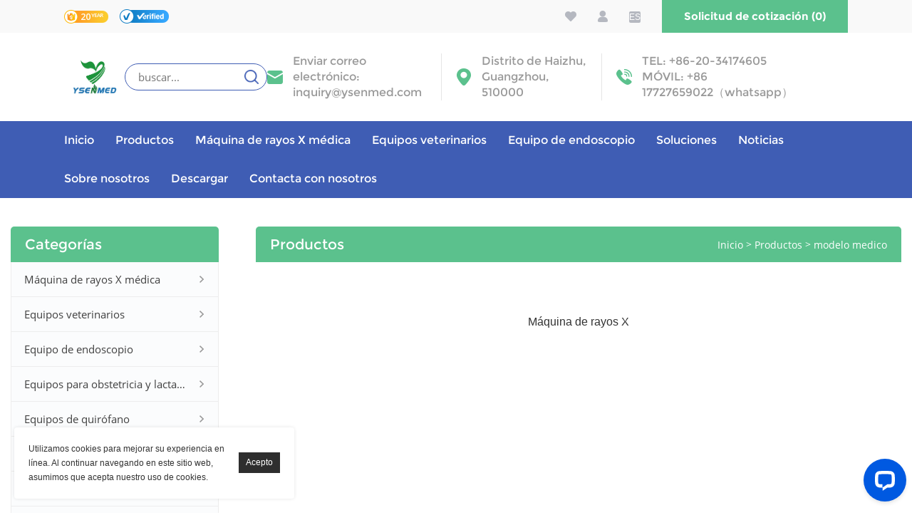

--- FILE ---
content_type: text/html; charset=utf-8
request_url: https://es.ysenmedical.com/collections/medical-model
body_size: 33586
content:
<!DOCTYPE HTML>
<html lang="es">
<head>
<meta charset="utf-8">
<meta name="viewport" content="width=device-width; initial-scale=1.0; maximum-scale=1.0; user-scalable=0;" />
<meta name="apple-mobile-web-app-capable" content="yes" />
<meta name="apple-mobile-web-app-status-bar-style" content="black" />
<meta content="telephone=no" name="format-detection" />
<meta name="yandex-verification" content="4af9ad16210aafa6" /><!-- Google tag (gtag.js) -->
<script async src="https://www.googletagmanager.com/gtag/js?id=G-R966NDH9NC"></script>
<script>
  window.dataLayer = window.dataLayer || [];
  function gtag(){dataLayer.push(arguments);}
  gtag('js', new Date());

  gtag('config', 'G-R966NDH9NC');
</script><script>
    window.dataLayer = window.dataLayer || [];
    function gtag() { dataLayer.push(arguments); }
    gtag('consent', 'default', {
        analytics_storage: 'denied',
        ad_storage: 'denied',
        ad_user_data: 'denied',
        ad_personalization: 'denied',
        wait_for_update: 500, 
        region: [
            'AT', 'BE', 'BG', 'CY', 'CZ', 'DE', 'DK', 'EE', 'ES', 'FI', 'FR', 'GR', 'HR', 'HU', 'IE', 'IS', 'IT', 'LI', 'LT', 'LU', 'LV', 'MT', 'NL', 'NO', 'PL', 'PT', 'RO', 'SE', 'SI', 'SK'
        ], 
    });
    gtag('set', 'url_passthrough', true); 
    gtag('set', 'ads_data_redaction', true); 
</script>
<script>
    if (localStorage['gtag.consent.option'] !== undefined) {
        const option = JSON.parse(localStorage['gtag.consent.option']);
        gtag('consent', 'update', option);
    }
</script>
<script>
    document.addEventListener('click', function (e) {
        const btnAcceptCookie = e.target.closest('input[value="I accept"]'); //同意按钮
        if (btnAcceptCookie === null) return;
        const option = {
            'analytics_storage': 'granted',
            'ad_storage': 'granted',
            'ad_user_data': 'granted',
            'ad_personalization': 'granted'
        };
        gtag('consent', 'update', option);
        localStorage['gtag.consent.option'] = JSON.stringify(option);
    });
</script>
<script>
    document.addEventListener('click', function (e) {
        const btnRejectCookie = e.target.closest('input[value="Reject"]'); //拒绝按钮
        if (btnRejectCookie === null) return;
        const option = {
            'analytics_storage': 'denied',
            'ad_storage': 'denied',
            'ad_user_data': 'denied',
            'ad_personalization': 'denied'
        };
        gtag('consent', 'update', option);
        localStorage.removeItem('gtag.consent.option');
    });
</script><!-- Google tag (gtag.js) -->
<script async src="https://www.googletagmanager.com/gtag/js?id=G-R966NDH9NC"></script>
<script>
  window.dataLayer = window.dataLayer || [];
  function gtag(){dataLayer.push(arguments);}
  gtag('js', new Date());

  gtag('config', 'G-R966NDH9NC');
</script><meta name="p:domain_verify" content="ad194b1dd24482701343bed6dab4d9ef"/><style type="text/css">
 body .more .more_box .more_title{ display: none;}
</style><link rel="canonical" href="https://es.ysenmedical.com/collections/medical-model" />
<link rel='shortcut icon' href='//ueeshop.ly200-cdn.com/u_file/UPAP/UPAP842/2103/photo/39a20214c2.png' />
<meta name="keywords" content="" />
<meta name="description" content="Con 20 años de experiencia en el campo del modelo médico, YSENMED siempre ofrece soluciones profesionales de modelo médico a sus clientes." />
<title>Modelo médico丨Proveedor de equipos médicos</title>
<link href='/static/css/global.css?v=4.0101-1697791680' rel='stylesheet' type='text/css'  />
<link href='/static/css/themes.css?v=4.0101-1697791680' rel='stylesheet' type='text/css'  />
<link href='/static/css/user.css?v=4.0101-1697791680' rel='stylesheet' type='text/css'  />
<link href='/static/themes/t258/css/style.css?v=4.0101-1697791680' rel='stylesheet' type='text/css'  />
<script type='text/javascript' src='/static/js/jquery-1.7.2.min.js?v=4.0101-1697791680' ></script>
<script type='text/javascript' src='/static/js/lang/es.js?v=4.0101-1697791680' ></script>
<script type='text/javascript' src='/static/js/global.js?v=4.0101-1697791680' ></script>
<script type='text/javascript' src='/static/js/themes.js?v=4.0101-1697791680' ></script>
<script type='text/javascript' src='/static/js/user.js?v=4.0101-1697791680' ></script>
<script type='text/javascript' src='/static/themes/t258/js/main.js?v=4.0101-1697791680' ></script>
<link href='/static/css/responsive.css?v=4.0101-1697791680' rel='stylesheet' type='text/css'  />
<link href='//ueeshop.ly200-cdn.com/static/font/OpenSans-Bold/font.css' rel='stylesheet' type='text/css' />
<link href='//ueeshop.ly200-cdn.com/static/font/Opensans-Regular/font.css' rel='stylesheet' type='text/css' />
<link href='//ueeshop.ly200-cdn.com/static/font/Oswald-Regular/font.css' rel='stylesheet' type='text/css' />
<link href='//ueeshop.ly200-cdn.com/static/font/Montserrat-Regular/font.css' rel='stylesheet' type='text/css' />
<link href='//ueeshop.ly200-cdn.com/static/font/Montserrat-Bold/font.css' rel='stylesheet' type='text/css' />
<link href='//ueeshop.ly200-cdn.com/static/font/OpenSans-Bold/font.css' rel='stylesheet' type='text/css' />
<script>
	var ueeshop_config={
		"FbPixelOpen":"0",
		'search_note':"Máquina de rayos X"
	}
</script><link href='/static/js/plugin/swiper/swiper-bundle.min.css?v=4.0101-1697791680' rel='stylesheet' type='text/css'  />
<script type='text/javascript' src='/static/js/plugin/swiper/swiper-bundle.min.js?v=4.0101-1697791680' ></script>
</head>
<body class="lang_es">
	<!-- Start of LiveChat (www.livechat.com) code -->
<script>
    window.__lc = window.__lc || {};
    window.__lc.license = 19443835;
    window.__lc.integration_name = "manual_onboarding";
    window.__lc.product_name = "livechat";
    ;(function(n,t,c){function i(n){return e._h?e._h.apply(null,n):e._q.push(n)}var e={_q:[],_h:null,_v:"2.0",on:function(){i(["on",c.call(arguments)])},once:function(){i(["once",c.call(arguments)])},off:function(){i(["off",c.call(arguments)])},get:function(){if(!e._h)throw new Error("[LiveChatWidget] You can't use getters before load.");return i(["get",c.call(arguments)])},call:function(){i(["call",c.call(arguments)])},init:function(){var n=t.createElement("script");n.async=!0,n.type="text/javascript",n.src="https://cdn.livechatinc.com/tracking.js",t.head.appendChild(n)}};!n.__lc.asyncInit&&e.init(),n.LiveChatWidget=n.LiveChatWidget||e}(window,document,[].slice))
</script>
<noscript><a href="https://www.livechat.com/chat-with/19443835/" rel="nofollow">Chat with us</a>, powered by <a href="https://www.livechat.com/?welcome" rel="noopener nofollow" target="_blank">LiveChat</a></noscript>
<!-- End of LiveChat code -->
<script>
var LC_API = LC_API || {};
LC_API.on_chat_started = function()
{
// track this chat in Google AdWords
var google_conversion_id, google_conversion_label, img;
google_conversion_id    = '11380740090';
google_conversion_label = 'DFGRCPa61u4YEPqf4bIq';
img = new Image(1, 1);
img.src = 'https://www.googleadservices.com/pagead/conversion/'+google_conversion_id+'/?label='+google_conversion_label+'&script=0';
};
</script><script type="text/javascript">
$(window).resize(function(){$(window).webDisplay(0);});
$(window).webDisplay(0);
</script>

<style type="text/css">
	#cookies_agreement{background-color:#fff; border-radius:4px; -moz-border-radius:4px; -webkit-border-radius:4px; padding:20px; position:fixed; bottom:20px; left:20px; z-index:100001; box-shadow:0 0 5px rgba(0,0,0,.1); transition:opacity 300ms ease-in-out; opacity:1;}
	#cookies_agreement>.content{width:280px; font-size: 12px; line-height:20px; float:left; color:#333;}
	#cookies_agreement>.button{display:block; max-width:80px; height:29px; line-height:29px; background-color:#2e2e2e; border:0; margin-top:15px; margin-left:15px; padding:0 10px; float:right; font-size:12px; color:#fff; cursor:pointer;}
	#cookies_agreement .button.reject{background-color: #fff;color: #2e2e2e;border: 1px solid #2e2e2e;float: left;}
	@media (max-width: 768px) {
		#cookies_agreement{display: flex; align-items: center; flex-wrap: wrap; box-sizing: border-box; max-width: calc(100% - 40px);}
		#cookies_agreement>.content{float: unset; max-width: 100%; width: 100%;}
		#cookies_agreement .button.reject{float: unset; margin-left: 0;}
	}
</style>
<script>
/**
 * Cookies
 * 更新Google高级意见征求模式 同意
 */
function googleConsentGranted() {
	if (typeof gtag == 'undefined') return;
	gtag('consent', 'update', {
		'ad_storage': 'granted',
		'ad_user_data': 'granted',
		'ad_personalization': 'granted',
		'analytics_storage': 'granted'
	});
}

/**
 * Cookies
 * 更新Google高级意见征求模式 拒绝
 */
function googleConsentDenied() {
	if (typeof gtag == 'undefined') return;
	gtag('consent', 'update', {
		'ad_storage': 'denied',
		'ad_user_data': 'denied',
		'ad_personalization': 'denied',
		'analytics_storage': 'denied'
	});
}
</script>
<div id="cookies_agreement">
	<div class="content">Utilizamos cookies para mejorar su experiencia en línea. Al continuar navegando en este sitio web, asumimos que acepta nuestro uso de cookies.</div>
		<input type="button" value="Acepto" class="button" onclick="googleConsentGranted()" />
</div>
<script>
	$(function (){
		$('#cookies_agreement .button').click(function() {
			var status = $(this).hasClass('reject') ? 0 : 1;
			$('#cookies_agreement').css('opacity', 0).animate(2000, function(){
				$.post('?', {'do_action':'action.set_cookies_agreement', 'status':status}, function(data){
					$(this).remove()
				}, 'json')
			})
		})
	})
</script>
<div class="ueeshop_responsive_header">
	<div class="header">
		<div class="header_top_box">
			<h1 class="logo fl pic_box"><a href="/"><img src="//ueeshop.ly200-cdn.com/u_file/UPAP/UPAP842/2309/photo/6f2e42356d.png" alt="Ysenmedical" /><em></em></a></h1>			<div class="func">
								<div class="btn menu_btn"></div>
			</div>
		</div>
		<div class="header_bottom_box">
			<form class="search_form" action="/search/" method="get">
				<input type="text" class="" name="Keyword" placeholder="buscar..." />
				<input type="submit" class="" value="" />
				<div class="clear"></div>
			</form>
		</div>
	</div>
		<div class="language trans">
		<div class="close_btn"><span></span></div>
		<div class="content">
			<div class="list"><a href="http://ysenmedical.com/collections/medical-model">English</a></div><div class="list"><a href="http://es.ysenmedical.com/collections/medical-model">Español</a></div><div class="list"><a href="http://fr.ysenmedical.com/collections/medical-model">Français</a></div><div class="list"><a href="http://ru.ysenmedical.com/collections/medical-model">Русский</a></div>		</div>
	</div>
	<div class="nav trans">
					<div class="list ">
				<a href="/"  class="title">Inicio</a>
							</div>
					<div class="list has_sec">
				<a href="javascript:;"  class="title">Productos<i class="trans"></i></a>
									<div class="sub">
						<div class="cate_close"><span></span></div>
													<div class="item">
								<a href="javascript:;" class="son_nav_title">Máquina de rayos X médica<i class="trans"></i></a>
																	<div class="third_nav">
																					<a href="/collections/digital-x-ray-system">Sistema de rayos X digital</a>

																																<a href="/collections/mobile-x-ray-machine">Máquina de rayos X móvil</a>

																																<a href="/collections/portable-x-ray-machine">Máquina de rayos X portátil</a>

																																<a href="/collections/high-frequency-x-ray-machine">Máquina de rayos X de alta frecuencia</a>

																																<a href="/collections/c-arm-system">Sistema de arco en C</a>

																																<a href="/collections/flat-panel-detector">Detector de panel plano</a>

																																<a href="/collections/mammography-x-ray-machine">Maquina de rayos X para mamografía</a>

																																<a href="/collections/ct">Connecticut</a>

																																<a href="/collections/mri">resonancia magnética</a>

																																<a href="/collections/dr-accessories">Accesorios para rayos X</a>

																														</div>
															</div>
													<div class="item">
								<a href="javascript:;" class="son_nav_title">Equipos veterinarios<i class="trans"></i></a>
																	<div class="third_nav">
																					<a href="/collections/veterinary-x-ray-machine">Máquina de rayos X veterinaria</a>

																																<a href="/collections/veterinary-ultrasound-scanner">Escáner de ultrasonido veterinario</a>

																																<a href="/collections/veterinary-endoscope-system">Sistema de endoscopio veterinario</a>

																																<a href="/collections/vet-lab-equipment">Equipos de laboratorio veterinario</a>

																																<a href="/collections/vet-cages">jaulas veterinarias</a>

																																<a href="/collections/veterinary-operating-table">Mesa de operaciones veterinaria</a>

																																<a href="/collections/veterinary-anesthesia-machine-ventilator">Anestesia y respirador veterinario</a>

																																<a href="/collections/veterinary-patient-monitor">Monitor de pacientes veterinarios</a>

																																<a href="/collections/veterinary-grooming-equipment">Equipos de peluquería veterinaria</a>

																																<a href="/collections/veterinary-treadmill">Cinta de correr veterinaria</a>

																																<a href="/collections/veterinary-automatic-air-warming-system">Sistema de calentamiento para cirugía veterinaria</a>

																																<a href="/collections/veterinary-ecg">ECG veterinario</a>

																																<a href="/collections/veterinary-weighing-scale">Báscula veterinaria</a>

																																<a href="/collections/veterinary-infusion-table">Mesa de infusión veterinaria</a>

																																<a href="/collections/veterinary--infusion-pump-syring-pump">Bomba de infusión y jeringa veterinaria</a>

																																<a href="/collections/veterinary-anatomy-table">Tabla de anatomía veterinaria</a>

																																<a href="/collections/veterinary-surgical-instrument">Instrumento quirúrgico veterinario</a>

																																<a href="/collections/veterinary-treatment-table">Mesa de tratamiento veterinario</a>

																																<a href="/collections/veterinary-icu--incubator">Incubadora de UCI veterinaria</a>

																																<a href="/collections/veterinary-electrosurgical-generator">Generador electroquirúrgico veterinario</a>

																																<a href="/collections/veterinary-lasers">Láseres veterinarios</a>

																																<a href="/collections/veterinary-dental-equipment">Equipo dental veterinario</a>

																																<a href="/collections/veterinary-instrument-trolley">Carro para instrumentos veterinarios</a>

																																<a href="/collections/veterinary-stretcher">Camilla veterinaria</a>

																																<a href="/collections/veterinary-drill-and-saw">Taladro y sierra veterinarios</a>

																																<a href="/collections/veterinary-restraint-unit">Unidad de contención veterinaria</a>

																																<a href="/collections/veterinary-ent-equipment">Equipos veterinarios de otorrinolaringología</a>

																																<a href="/collections/veterinary-pcr-systems">Sistemas de PCR veterinarios</a>

																																<a href="/collections/veterinary-hemodialysis">Hemodiálisis Veterinaria</a>

																														</div>
															</div>
													<div class="item">
								<a href="javascript:;" class="son_nav_title">Equipo de endoscopio<i class="trans"></i></a>
																	<div class="third_nav">
																					<a href="/collections/video-endoscope-system">Sistema de videoendoscopio</a>

																																<a href="/collections/rigid-endoscope-system">Sistema de endoscopio rígido</a>

																																<a href="/collections/endoscope-accessories">Accesorios para endoscopios</a>

																																<a href="/collections/capsule-endoscopy">Cápsula endoscópica</a>

																																<a href="/collections/dermatology-equipment">Equipo de dermatología</a>

																														</div>
															</div>
													<div class="item">
								<a href="javascript:;" class="son_nav_title">Equipos para obstetricia y lactantes<i class="trans"></i></a>
																	<div class="third_nav">
																					<a href="/collections/infant-incubator">Incubadora de bebés</a>

																																<a href="/collections/infant-warmer">Ropa térmica para bebés</a>

																																<a href="/collections/obstetrics--delivery-bed">Cama de obstetricia y parto</a>

																																<a href="/collections/neonatal-ventilator-cpap">Ventilador neonatal CPAP</a>

																																<a href="/collections/video-colposcope">Colposcopio de vídeo</a>

																																<a href="/collections/mastopathy-treatment-machine">Máquina para el tratamiento de la mastopatía</a>

																																<a href="/collections/infant-bilirubinometer">Bilirrubinómetro infantil</a>

																																<a href="/collections/gynecology-electrocautery">Electrocauterio ginecológico</a>

																																<a href="/collections/fetal-and-maternal-monitor">Monitor fetal y materno</a>

																																<a href="/collections/mammary-gland-inspector">Inspectora de Glándulas Mamarias</a>

																																<a href="/collections/infant-phototherapy-unit">Unidad de fototerapia infantil</a>

																														</div>
															</div>
													<div class="item">
								<a href="javascript:;" class="son_nav_title">Equipos de quirófano<i class="trans"></i></a>
																	<div class="third_nav">
																					<a href="/collections/anesthesia-and-ventilator">Ventilador médico</a>

																																<a href="/collections/ventilator">Ventilador médico</a>

																																<a href="/collections/operating-table">Mesa de operaciones</a>

																																<a href="/collections/operation-lamp">Lámpara de operación</a>

																																<a href="/collections/electrosurgical-unit">Unidad electroquirúrgica</a>

																																<a href="/collections/patient-monitor-88">Monitor de pacientes</a>

																																<a href="/collections/defibrillator">Desfibrilador</a>

																																<a href="/collections/surgical-instrument">Instrumento quirúrgico</a>

																																<a href="/collections/ultrasonic-scalpel">Bisturí ultrasónico</a>

																																<a href="/collections/ecg-machine">Máquina de ECG</a>

																																<a href="/collections/oxygen-machine">Maquina de oxigeno</a>

																																<a href="/collections/oximeter">Oxímetro</a>

																																<a href="/collections/infusion-pump">Bomba de infusión</a>

																																<a href="/collections/syringe-pump">Bomba de jeringa</a>

																																<a href="/collections/surgical-pendant">Colgante quirúrgico</a>

																																<a href="/collections/electric-dermatome">Dermatoma eléctrico</a>

																																<a href="/collections/electric-drill--chainsaw">Taladro y sierra eléctricos</a>

																																<a href="/collections/electric-suction-machine">Unidad de succión</a>

																																<a href="/collections/pulmonary-function-meter">Espirómetro</a>

																																<a href="/collections/gastric-lavage-machine">Máquina de lavado gástrico</a>

																																<a href="/collections/automatic-tourniquet">Torniquete automático</a>

																																<a href="/collections/ozone-therepy-machine">Máquina de terapia con ozono</a>

																																<a href="/collections/vein-detector">Buscador de venas</a>

																																<a href="/collections/eeg">EEG</a>

																																<a href="/collections/operating-microscope">Microscopio quirúrgico</a>

																														</div>
															</div>
													<div class="item">
								<a href="javascript:;" class="son_nav_title">Equipo de laboratorio<i class="trans"></i></a>
																	<div class="third_nav">
																					<a href="/collections/hematology-analyzer">Analizador de hematología</a>

																																<a href="/collections/biochemistry-analyzer">Analizador de bioquímica</a>

																																<a href="/collections/blood-gas-analyzer---poct">Analizador de gases en sangre / POCT</a>

																																<a href="/collections/immunoassay-analyzer">Analizador de inmunoensayo</a>

																																<a href="/collections/urine-analyzer">Analizador de orina</a>

																																<a href="/collections/electrolyte-analyzer">Analizador de electrolitos</a>

																																<a href="/collections/elisa-readerwasher">Elisa Lectora y Lavadora</a>

																																<a href="/collections/coagulation-analyzer">Analizador de coagulación</a>

																																<a href="/collections/protein-analyzer">Analizador de proteínas</a>

																																<a href="/collections/centrifuge">Centrífugo</a>

																																<a href="/collections/microscope">Microscopio</a>

																																<a href="/collections/incubator">Incubadora</a>

																																<a href="/collections/pcr">PCR</a>

																																<a href="/collections/feces-analyzer">Analizador de heces</a>

																																<a href="/collections/electrophoresis">Electroforesis</a>

																																<a href="/collections/plasma-equipment">Equipo de plasma</a>

																																<a href="/collections/hemoglobin-analyzer">Analizador de hemoglobina</a>

																																<a href="/collections/esr-analyzer">Analizador de ESR</a>

																																<a href="/collections/multi-gas-analyzer">Analizador multigas</a>

																																<a href="/collections/biosafety-cabinet">Cabina de bioseguridad</a>

																																<a href="/collections/flow-cytometry">Citometría de flujo</a>

																																<a href="/collections/uv-transilluminator">Transiluminador UV</a>

																																<a href="/collections/gel-imaging-system">Sistema de imágenes en gel</a>

																																<a href="/collections/carbon-dioxide-analyzer">Analizador de dióxido de carbono</a>

																																<a href="/collections/dry-bath">Baño seco</a>

																																<a href="/collections/uric-acid-analyzer">Analizador de ácido úrico</a>

																																<a href="/collections/blood-lipid-analyzer">Analizador de lípidos en sangre</a>

																																<a href="/collections/renal-function-analyzer">Analizador de la función renal</a>

																																<a href="/collections/uv-spectrophotometer">Espectrofotómetro</a>

																																<a href="/collections/plasma-thawing-machine">Máquina de descongelación por plasma</a>

																																<a href="/collections/laboratory-pure-water-machine">Maquina de agua pura para laboratorio</a>

																																<a href="/collections/moisture-analyzer">Analizador de humedad</a>

																																<a href="/collections/water-quality-analyzer">Analizador de calidad del agua</a>

																																<a href="/collections/heating-mantle">Manta calefactora</a>

																																<a href="/collections/digital-rotary-evaporator">Evaporador rotativo digital</a>

																																<a href="/collections/helicobacter-pylori-detector">Detector de Helicobacter Pylori</a>

																																<a href="/collections/chromatography">Cromatografía</a>

																																<a href="/collections/blood-grouping-system">Sistema de agrupación sanguínea</a>

																																<a href="/collections/titrator">Titulador</a>

																																<a href="/collections/analytical-balance">Balanza analítica</a>

																														</div>
															</div>
													<div class="item">
								<a href="javascript:;" class="son_nav_title">Escáner de ultrasonido<i class="trans"></i></a>
																	<div class="third_nav">
																					<a href="/collections/b-w-ultrasound-scanner">Escáneres ultrasónicos B / W</a>

																																<a href="/collections/color-doppler-ultrasound-scanner">Escáneres de ultrasonido Doppler de color</a>

																																<a href="/collections/sonoscape-ultrasound-scanner">Escáneres ultrasónicos sonoscape</a>

																																<a href="/collections/handheld-wireless-ultrasound-scanner">Escáneres ultrasónicos inalámbricos de mano</a>

																														</div>
															</div>
													<div class="item">
								<a href="javascript:;" class="son_nav_title">Equipos mortuorios<i class="trans"></i></a>
																	<div class="third_nav">
																					<a href="/collections/medical-body-freezer">Congelador de la morgue</a>

																																<a href="/collections/corpse-transport-trolley">Carro de transporte de cadáveres</a>

																																<a href="/collections/autopsy-equipment">Equipo de autopsia</a>

																																<a href="/collections/corpse-lifter-stretcher">Camilla elevadora de cadáveres</a>

																																<a href="/collections/corpse-tray-body-tray">Bandeja para cadáveres/bandeja para cadáveres</a>

																																<a href="/collections/corpse-storage-rack">Estantería para almacenar cadáveres</a>

																																<a href="/collections/casket-lowering-device">Dispositivo para bajar ataúdes</a>

																																<a href="/collections/corpse-washing-table">Mesa para lavar cadáveres</a>

																														</div>
															</div>
													<div class="item">
								<a href="javascript:;" class="son_nav_title">Equipo de patología<i class="trans"></i></a>
																	<div class="third_nav">
																					<a href="/collections/microtome">Micrótomo</a>

																																<a href="/collections/staining-machine">Maquina de tinción</a>

																																<a href="/collections/tissue-embedding-center">Centro de inclusión de tejidos</a>

																																<a href="/collections/water-bath--baking-hotplate">Baño de agua y placa calefactora para hornear</a>

																																<a href="/collections/tissue-processor">Procesador de tejidos</a>

																																<a href="/collections/sampling-workstation">Estación de trabajo de muestreo</a>

																																<a href="/collections/slide-storage-cabinet">Gabinete de almacenamiento de diapositivas</a>

																																<a href="/collections/cover-slipper">Zapatilla de cubierta</a>

																														</div>
															</div>
													<div class="item">
								<a href="/collections/hospital-waste-incinerator" class="son_nav_title">Incinerador de residuos hospitalarios</a>
															</div>
													<div class="item">
								<a href="javascript:;" class="son_nav_title">Equipo dental<i class="trans"></i></a>
																	<div class="third_nav">
																					<a href="/collections/dental-x-ray-machine-310">Máquina de rayos X dental</a>

																																<a href="/collections/dental-chairs">Sillones dentales</a>

																																<a href="/collections/ultrasonic-scalers">Raspadores ultrasónicos</a>

																																<a href="/collections/digital-dental-sensor">Sensor dental digital</a>

																																<a href="/collections/dental-cabinets">Gabinetes dentales</a>

																																<a href="/collections/dental-sealing-machine">Maquina selladora dental</a>

																																<a href="/collections/dental-suction-unit">Unidad de succión dental</a>

																																<a href="/collections/dental-ultrasonic-cleaner">Limpiador ultrasónico dental</a>

																																<a href="/collections/dental-3d-scanner">Escáner dental 3D</a>

																																<a href="/collections/dental-consumables">Consumibles dentales</a>

																																<a href="/collections/dental-implant-motor">Motor para Implantes Dentales</a>

																																<a href="/collections/piezo-bone-surgery">Cirugía ósea piezoeléctrica</a>

																														</div>
															</div>
													<div class="item">
								<a href="javascript:;" class="son_nav_title">Equipo de esterilización<i class="trans"></i></a>
																	<div class="third_nav">
																					<a href="/collections/vacuum-steam-sterilizer">Esterilizador de vapor al vacío</a>

																																<a href="/collections/low-temperature-plasma-sterilizer">Esterilizador de plasma de baja temperatura</a>

																																<a href="/collections/horizontal-steam-sterilizer">Esterilizador de vapor horizontal</a>

																																<a href="/collections/vertical-steam-sterilizer">Esterilizador de vapor vertical</a>

																																<a href="/collections/table-top-autoclaves-class-b">Autoclaves de sobremesa (Clase B)</a>

																																<a href="/collections/quick-washer-disinfectors">Desinfectantes de lavadoras rápidas</a>

																																<a href="/collections/ethylene-oxide-sterilizer">Esterilizador de óxido de etileno</a>

																																<a href="/collections/ultraviolet-lamp">Lámpara ultravioleta</a>

																																<a href="/collections/portable-steam-sterilizer">Esterilizador de vapor portátil</a>

																																<a href="/collections/bolt-sterilizer">Esterilizador de pernos</a>

																														</div>
															</div>
													<div class="item">
								<a href="javascript:;" class="son_nav_title">Instrumento de otorrinolaringología<i class="trans"></i></a>
																	<div class="third_nav">
																					<a href="/collections/ent-treatment-unit">Unidad de Tratamiento de Otorrinolaringología</a>

																																<a href="/collections/oct">OCT</a>

																																<a href="/collections/ent-diagnostic-device">Dispositivo de diagnóstico de otorrinolaringología</a>

																																<a href="/collections/anesthesia-laryngoscope">Laringoscopio para anestesia</a>

																																<a href="/collections/slit-lamp">Lámpara de hendidura</a>

																																<a href="/collections/surgical-microscopes">Microscopios quirúrgicos</a>

																																<a href="/collections/ophthalmic-scanners">Escáneres oftálmicos</a>

																																<a href="/collections/surgical-headlights">Faros quirúrgicos</a>

																																<a href="/collections/fudus-camera">Cámara Fudus</a>

																																<a href="/collections/refractometer">Refractómetro</a>

																																<a href="/collections/tenonometer">Tenonómetro</a>

																																<a href="/collections/auto-perimeter">Perímetro automático</a>

																																<a href="/collections/eyesight-screening-tester">Probador de detección de la vista</a>

																																<a href="/collections/phoroptor">Foróptor</a>

																																<a href="/collections/corneal-topographer">Topógrafo corneal</a>

																																<a href="/collections/lens-meter">Medidor de lentes</a>

																																<a href="/collections/frame-heater">Calentador de marco</a>

																																<a href="/collections/lens-photochromic-tester">Comprobador de fotocromía de lentes</a>

																																<a href="/collections/lens-punching-machine">Máquina perforadora de lentes</a>

																																<a href="/collections/lens-thickness-meter">Medidor de espesor de lente</a>

																																<a href="/collections/lens-groover">Ranuradora de lentes</a>

																																<a href="/collections/lens-polisher">Pulidora de lentes</a>

																																<a href="/collections/screw-extractor">Extractor de tornillo</a>

																																<a href="/collections/simulated-eyes">Ojos simulados</a>

																																<a href="/collections/three-hole-driller">Perforadora de tres agujeros</a>

																																<a href="/collections/trial-frame">Marco de prueba</a>

																																<a href="/collections/led-vision-chart">Cuadro de visión LED</a>

																																<a href="/collections/vision-chart-projector">Proyector de gráficos de visión</a>

																																<a href="/collections/pupil-distance-meter">Medidor de distancia entre pupilas</a>

																																<a href="/collections/glasses-mounting-tools">Herramientas para montar gafas</a>

																																<a href="/collections/glasses-ultrasonic-cleaner">Limpiador ultrasónico de gafas</a>

																																<a href="/collections/trial-lens-set">Juego de lentes de prueba</a>

																																<a href="/collections/lcd-chart-monitor">Monitor gráfico LCD</a>

																																<a href="/collections/stress-meter">Medidor de estrés</a>

																																<a href="/collections/layout-blocker">Bloqueador de diseño</a>

																																<a href="/collections/lens-edger">Bordeadora de lentes</a>

																																<a href="/collections/audiometer">Audiómetro</a>

																																<a href="/collections/dry-eye-analyzer">Analizador de ojo seco</a>

																																<a href="/collections/hearing-aid">Audífono</a>

																														</div>
															</div>
													<div class="item">
								<a href="/collections/hemodialysis-machine" class="son_nav_title">Máquina de hemodiálisis</a>
															</div>
													<div class="item">
								<a href="javascript:;" class="son_nav_title">Equipos de ortopedia<i class="trans"></i></a>
																	<div class="third_nav">
																					<a href="/collections/ultrasound-bone-densitometer">Densitómetro óseo por ultrasonido</a>

																																<a href="/collections/spinal-screw--plates-system">Sistema de tornillos y placas para la columna vertebral</a>

																																<a href="/collections/intramedullary-nails">Clavos intramedulares</a>

																														</div>
															</div>
													<div class="item">
								<a href="javascript:;" class="son_nav_title">Mobiliario hospitalario<i class="trans"></i></a>
																	<div class="third_nav">
																					<a href="/collections/patient-beds">Camas para pacientes</a>

																																<a href="/collections/stair-lifting-chair">Silla elevadora de escaleras</a>

																																<a href="/collections/stretchers">Camillas</a>

																																<a href="/collections/patient-transfer-trolley">Carro de transferencia de pacientes</a>

																																<a href="/collections/air-shower-room">Ducha de aire</a>

																														</div>
															</div>
													<div class="item">
								<a href="javascript:;" class="son_nav_title">Equipos de urología<i class="trans"></i></a>
																	<div class="third_nav">
																					<a href="/collections/diode-laser-system">Sistema láser de diodo</a>

																																<a href="/collections/lithotripter">litotriptor</a>

																																<a href="/collections/holmium-laser">láser de holmio</a>

																																<a href="/collections/urodynamic-system">Sistema urodinámico</a>

																														</div>
															</div>
													<div class="item">
								<a href="javascript:;" class="son_nav_title">Equipos de Andrología<i class="trans"></i></a>
																	<div class="third_nav">
																					<a href="/collections/sperm-quality-analyzer">Analizador de calidad del esperma</a>

																																<a href="/collections/prostate-treatment-apparatus">Aparato para el tratamiento de la próstata</a>

																																<a href="/collections/male-sexual-dysfunction-diagnostic">Diagnóstico de la disfunción sexual masculina</a>

																																<a href="/collections/male-sexual-dysfunction-therapeutic">Tratamiento terapéutico de la disfunción sexual masculina</a>

																																<a href="/collections/andrology-workstation">Estación de trabajo de andrología</a>

																														</div>
															</div>
													<div class="item">
								<a href="javascript:;" class="son_nav_title">Láser médico<i class="trans"></i></a>
																	<div class="third_nav">
																					<a href="/collections/laser-for-dentistry">Láser para odontología</a>

																																<a href="/collections/laser-for-ent">Láser para otorrinolaringología</a>

																																<a href="/collections/laser-for-evla">Láser para EVLA</a>

																																<a href="/collections/laser-for-gyneacology">Láser para ginecología</a>

																																<a href="/collections/laser-for-liposuction">Láser para liposucción</a>

																																<a href="/collections/laser-for-pldd">Láser para PLDD</a>

																																<a href="/collections/laser-for-podiatry">Láser para podología</a>

																																<a href="/collections/laser-for-proctology">Láser para proctología</a>

																																<a href="/collections/laser-for-therapy">Láser para terapia</a>

																																<a href="/collections/laser-for-urology">Láser para Urología</a>

																																<a href="/collections/beauty-laser">Láser de belleza</a>

																																<a href="/collections/veterinary-laser">Láser veterinario</a>

																														</div>
															</div>
													<div class="item">
								<a href="/collections/medical-model" class="son_nav_title">modelo medico</a>
															</div>
													<div class="item">
								<a href="/collections/hearing-device" class="son_nav_title">Dispositivo auditivo</a>
															</div>
													<div class="item">
								<a href="javascript:;" class="son_nav_title">Serie de consumibles<i class="trans"></i></a>
																	<div class="third_nav">
																					<a href="/collections/blood-collection-tube">Tubo de recolección de sangre</a>

																																<a href="/collections/syringe">Jeringuilla</a>

																																<a href="/collections/nitrile-gloves">Guantes de nitrilo</a>

																																<a href="/collections/surgical-mask">Mascarilla quirúrgica</a>

																																<a href="/collections/isolation-gowns">Batas de aislamiento</a>

																																<a href="/collections/infusion-set">Equipo de infusión</a>

																														</div>
															</div>
													<div class="item">
								<a href="javascript:;" class="son_nav_title">Cojín de vacío médico<i class="trans"></i></a>
																	<div class="third_nav">
																					<a href="/collections/vacuum-cushion">Cojín de vacío quirúrgico</a>

																																<a href="/collections/radiotherapy-vacuum-cushion">Cojín de vacío para radioterapia</a>

																																<a href="/collections/rehabilitation-vacuum-cushion">Cojín de vacío para rehabilitación</a>

																														</div>
															</div>
													<div class="item">
								<a href="/collections/rehabilitation-equipment" class="son_nav_title">Equipo de rehabilitación</a>
															</div>
											</div>
							</div>
					<div class="list has_sec">
				<a href="javascript:;"  class="title">Máquina de rayos X médica<i class="trans"></i></a>
									<div class="sub">
						<div class="cate_close"><span></span></div>
													<div class="item">
								<a href="/collections/digital-x-ray-system" class="son_nav_title">Sistema de rayos X digital</a>
															</div>
													<div class="item">
								<a href="/collections/mobile-x-ray-machine" class="son_nav_title">Máquina de rayos X móvil</a>
															</div>
													<div class="item">
								<a href="/collections/portable-x-ray-machine" class="son_nav_title">Máquina de rayos X portátil</a>
															</div>
													<div class="item">
								<a href="/collections/high-frequency-x-ray-machine" class="son_nav_title">Máquina de rayos X de alta frecuencia</a>
															</div>
													<div class="item">
								<a href="/collections/c-arm-system" class="son_nav_title">Sistema de arco en C</a>
															</div>
													<div class="item">
								<a href="/collections/flat-panel-detector" class="son_nav_title">Detector de panel plano</a>
															</div>
													<div class="item">
								<a href="/collections/mammography-x-ray-machine" class="son_nav_title">Maquina de rayos X para mamografía</a>
															</div>
													<div class="item">
								<a href="/collections/ct" class="son_nav_title">Connecticut</a>
															</div>
													<div class="item">
								<a href="/collections/mri" class="son_nav_title">resonancia magnética</a>
															</div>
													<div class="item">
								<a href="javascript:;" class="son_nav_title">Accesorios para rayos X<i class="trans"></i></a>
																	<div class="third_nav">
																					<a href="/collections/x-ray-machine-accessories">Accesorios para máquinas de rayos X</a>

																																<a href="/collections/x-ray-protection">Protección de rayos X</a>

																														</div>
															</div>
											</div>
							</div>
					<div class="list has_sec">
				<a href="javascript:;"  class="title">Equipos veterinarios<i class="trans"></i></a>
									<div class="sub">
						<div class="cate_close"><span></span></div>
													<div class="item">
								<a href="/collections/veterinary-x-ray-machine" class="son_nav_title">Máquina de rayos X veterinaria</a>
															</div>
													<div class="item">
								<a href="/collections/veterinary-ultrasound-scanner" class="son_nav_title">Escáner de ultrasonido veterinario</a>
															</div>
													<div class="item">
								<a href="/collections/veterinary-endoscope-system" class="son_nav_title">Sistema de endoscopio veterinario</a>
															</div>
													<div class="item">
								<a href="javascript:;" class="son_nav_title">Equipos de laboratorio veterinario<i class="trans"></i></a>
																	<div class="third_nav">
																					<a href="/collections/vet-hematology-analyzer">Vet hematology analyzer</a>

																																<a href="/collections/vet-chemistry-analyzer">Vet chemistry analyzer</a>

																																<a href="/collections/veterinary-fluorescence-immunoassay-analyzer">Veterinary Fluorescence Immunoassay Analyzer</a>

																																<a href="/collections/vet-urine-analyzer">Vet urine analyzer</a>

																																<a href="/collections/veterinary-sperm-analyzer-302">Analizador de esperma veterinario</a>

																														</div>
															</div>
													<div class="item">
								<a href="/collections/vet-cages" class="son_nav_title">jaulas veterinarias</a>
															</div>
													<div class="item">
								<a href="/collections/veterinary-operating-table" class="son_nav_title">Mesa de operaciones veterinaria</a>
															</div>
													<div class="item">
								<a href="/collections/veterinary-anesthesia-machine-ventilator" class="son_nav_title">Anestesia y respirador veterinario</a>
															</div>
													<div class="item">
								<a href="/collections/veterinary-patient-monitor" class="son_nav_title">Monitor de pacientes veterinarios</a>
															</div>
													<div class="item">
								<a href="javascript:;" class="son_nav_title">Equipos de peluquería veterinaria<i class="trans"></i></a>
																	<div class="third_nav">
																					<a href="/collections/veterinary-grooming-table">Mesa de belleza veterinaria</a>

																																<a href="/collections/veterinary-bath-tubs">Bañera veterinaria</a>

																																<a href="/collections/veterinary-hair-dryer-306">Secador de pelo veterinario</a>

																																<a href="/collections/veterinary-hair-clippers--scissor">Cortadoras de pelo y tijeras veterinarias</a>

																																<a href="/collections/veterinary-collar-308">Collar veterinario</a>

																																<a href="/collections/veterinary-tool-case-309">Caja de herramientas veterinaria</a>

																														</div>
															</div>
													<div class="item">
								<a href="/collections/veterinary-treadmill" class="son_nav_title">Cinta de correr veterinaria</a>
															</div>
													<div class="item">
								<a href="/collections/veterinary-automatic-air-warming-system" class="son_nav_title">Sistema de calentamiento para cirugía veterinaria</a>
															</div>
													<div class="item">
								<a href="/collections/veterinary-ecg" class="son_nav_title">ECG veterinario</a>
															</div>
													<div class="item">
								<a href="/collections/veterinary-weighing-scale" class="son_nav_title">Báscula veterinaria</a>
															</div>
													<div class="item">
								<a href="/collections/veterinary-infusion-table" class="son_nav_title">Mesa de infusión veterinaria</a>
															</div>
													<div class="item">
								<a href="/collections/veterinary--infusion-pump-syring-pump" class="son_nav_title">Bomba de infusión y jeringa veterinaria</a>
															</div>
													<div class="item">
								<a href="/collections/veterinary-anatomy-table" class="son_nav_title">Tabla de anatomía veterinaria</a>
															</div>
													<div class="item">
								<a href="/collections/veterinary-surgical-instrument" class="son_nav_title">Instrumento quirúrgico veterinario</a>
															</div>
													<div class="item">
								<a href="/collections/veterinary-treatment-table" class="son_nav_title">Mesa de tratamiento veterinario</a>
															</div>
													<div class="item">
								<a href="/collections/veterinary-icu--incubator" class="son_nav_title">Incubadora de UCI veterinaria</a>
															</div>
													<div class="item">
								<a href="/collections/veterinary-electrosurgical-generator" class="son_nav_title">Generador electroquirúrgico veterinario</a>
															</div>
													<div class="item">
								<a href="/collections/veterinary-lasers" class="son_nav_title">Láseres veterinarios</a>
															</div>
													<div class="item">
								<a href="/collections/veterinary-dental-equipment" class="son_nav_title">Equipo dental veterinario</a>
															</div>
													<div class="item">
								<a href="/collections/veterinary-instrument-trolley" class="son_nav_title">Carro para instrumentos veterinarios</a>
															</div>
													<div class="item">
								<a href="/collections/veterinary-stretcher" class="son_nav_title">Camilla veterinaria</a>
															</div>
													<div class="item">
								<a href="/collections/veterinary-drill-and-saw" class="son_nav_title">Taladro y sierra veterinarios</a>
															</div>
													<div class="item">
								<a href="/collections/veterinary-restraint-unit" class="son_nav_title">Unidad de contención veterinaria</a>
															</div>
													<div class="item">
								<a href="/collections/veterinary-ent-equipment" class="son_nav_title">Equipos veterinarios de otorrinolaringología</a>
															</div>
													<div class="item">
								<a href="/collections/veterinary-pcr-systems" class="son_nav_title">Sistemas de PCR veterinarios</a>
															</div>
													<div class="item">
								<a href="/collections/veterinary-hemodialysis" class="son_nav_title">Hemodiálisis Veterinaria</a>
															</div>
											</div>
							</div>
					<div class="list has_sec">
				<a href="javascript:;"  class="title">Equipo de endoscopio<i class="trans"></i></a>
									<div class="sub">
						<div class="cate_close"><span></span></div>
													<div class="item">
								<a href="/collections/video-endoscope-system" class="son_nav_title">Sistema de videoendoscopio</a>
															</div>
													<div class="item">
								<a href="/collections/rigid-endoscope-system" class="son_nav_title">Sistema de endoscopio rígido</a>
															</div>
													<div class="item">
								<a href="/collections/endoscope-accessories" class="son_nav_title">Accesorios para endoscopios</a>
															</div>
													<div class="item">
								<a href="/collections/capsule-endoscopy" class="son_nav_title">Cápsula endoscópica</a>
															</div>
													<div class="item">
								<a href="/collections/dermatology-equipment" class="son_nav_title">Equipo de dermatología</a>
															</div>
											</div>
							</div>
					<div class="list has_sec">
				<a href="javascript:;"  class="title">Soluciones<i class="trans"></i></a>
									<div class="sub">
						<div class="cate_close"><span></span></div>
													<div class="item">
								<a href="/pages/radiology-room" class="son_nav_title">Sala de radiología</a>
															</div>
													<div class="item">
								<a href="/pages/laboratory-solution" class="son_nav_title">Solución de laboratorio</a>
															</div>
													<div class="item">
								<a href="/pages/operating-theatre-solution" class="son_nav_title">Solución de quirófano</a>
															</div>
													<div class="item">
								<a href="/pages/icu-room-solution" class="son_nav_title">Solución para salas de UCI</a>
															</div>
													<div class="item">
								<a href="/pages/emergency-room" class="son_nav_title">Sala de emergencia</a>
															</div>
											</div>
							</div>
					<div class="list has_sec">
				<a href="javascript:;"  class="title">Noticias<i class="trans"></i></a>
									<div class="sub">
						<div class="cate_close"><span></span></div>
													<div class="item">
								<a href="/info/latest-news" class="son_nav_title">Company News</a>
															</div>
													<div class="item">
								<a href="/info/industry-news-2" class="son_nav_title">Industry News</a>
															</div>
													<div class="item">
								<a href="/info/reviews--references" class="son_nav_title">Reseñas y referencias</a>
															</div>
													<div class="item">
								<a href="/info/exhibition-schedules" class="son_nav_title">Próximas exposiciones</a>
															</div>
											</div>
							</div>
					<div class="list has_sec">
				<a href="javascript:;"  class="title">Sobre nosotros<i class="trans"></i></a>
									<div class="sub">
						<div class="cate_close"><span></span></div>
													<div class="item">
								<a href="/pages/about-us" class="son_nav_title">Sobre nosotros</a>
															</div>
													<div class="item">
								<a href="/pages/company-honor" class="son_nav_title">Company Honor</a>
															</div>
													<div class="item">
								<a href="/pages/exhibition" class="son_nav_title">exposiciones</a>
															</div>
													<div class="item">
								<a href="/pages/faq" class="son_nav_title">FAQ</a>
															</div>
													<div class="item">
								<a href="/pages/recruitment" class="son_nav_title">Reclutamiento</a>
															</div>
											</div>
							</div>
					<div class="list ">
				<a href="/downloads/"  class="title">Descargar</a>
							</div>
					<div class="list ">
				<a href="/pages/contact-us"  class="title">Contacta con nosotros</a>
							</div>
							<div class="list has_sec language_btn"><a href="javascript:;" class="title">Español<i class="trans"></i></a></div>
			</div>
	<div class="son_nav trans"></div>
	<div class="nav_bg"></div>
</div>
<div class="ueeshop_responsive_header header_blank"></div>
<script language="javascript">
$('.ueeshop_responsive_header .menu_btn').on('click',function(){
	if($(this).hasClass('on')){
		$(this).removeClass('on');
		$('.ueeshop_responsive_header').find('.nav, .nav_bg, .son_nav').removeClass('on');
		$('body').attr('style', '');
	}else{
		$(this).addClass('on');
		$('.ueeshop_responsive_header').find('.nav, .nav_bg').addClass('on');
		$('body').css({'overflow':'hidden'});
	}
});
$('.ueeshop_responsive_header .language_btn').on('click',function(){
	if($(this).hasClass('on')){
		$(this).removeClass('on');
		$('.ueeshop_responsive_header .language').removeClass('on');
		$('body').attr('style','');
	}else{
		$(this).addClass('on');
		$('.ueeshop_responsive_header .language').addClass('on');
		$('.ueeshop_responsive_header').find('.menu_btn, .nav_bg, .nav, .son_nav').removeClass('on');
		$('body').css({'overflow':'hidden'});
	}
});
$('.ueeshop_responsive_header .search_btn').on('click',function(){
	if($(this).hasClass('on')){
		$(this).removeClass('on');
		$('.ueeshop_responsive_header .resp_search_box').removeClass('on');
	}else{
		$(this).addClass('on');
		$('.ueeshop_responsive_header .resp_search_box').addClass('on');
		$('.ueeshop_responsive_header').find('.menu_btn, .nav_bg, .nav, .son_nav').removeClass('on');
	}
});
$('.ueeshop_responsive_header .nav_bg').on('click',function(){
	$(this).removeClass('on');
	$('.ueeshop_responsive_header').find('.nav, .son_nav, .menu_btn').removeClass('on');
	$('body').attr('style', '');
});
$('.ueeshop_responsive_header .resp_search_box .close_btn span').on('click',function(){
	$(this).parents('.resp_search_box').removeClass('on');
	$('.ueeshop_responsive_header .search_btn').removeClass('on');
});
$('.ueeshop_responsive_header .language .close_btn span').on('click',function(){
	$(this).parents('.language').removeClass('on');
	$('.ueeshop_responsive_header .language_btn').removeClass('on');
})
$('.ueeshop_responsive_header .nav .list .title').on('click', function (e){
	$('.ueeshop_responsive_header .hasub .sub').removeClass('on');
	$('.ueeshop_responsive_header .son_nav').html($(this).parents('.list').find('.sub').html()).addClass('on');
});
$('.ueeshop_responsive_header .son_nav').on('click','.cate_close', function (e){
	$('.ueeshop_responsive_header .son_nav').removeClass('on');
})
$('.ueeshop_responsive_header .son_nav').on('click', '.son_nav_title',function(){
	$(this).parent('.item').find('.third_nav').toggle('on');
	$(this).toggleClass('on');
});
</script>
<div class="responsive_pc_header">
	<div class="header_top">
		<div class="header_box">
			<div class="header_top_left">
								<a href="https://es.ysenmedical.com/products/">
					<img src="//ueeshop.ly200-cdn.com/u_file/UPAP/UPAP842/2502/photo/8a6907b88f.png" alt="20 años como proveedor de equipos médicos">
				</a>
								<a href="https://es.ysenmedical.com/products/">
					<img src="//ueeshop.ly200-cdn.com/u_file/UPAP/UPAP842/2502/photo/49240fe4ab.png" alt="Equipos médicos certificados">
				</a>
							</div>
			<div class="header_top_right">
								<a class="icon like" href="/account/" rel="nofollow"></a>
				<a class="icon user" href="/account/" rel="nofollow"></a>
												<div class="icon h-lang">
					<span class="lang-on">es</span>
					<div class="layer">
												<a href='https://ysenmedical.com/collections/medical-model'>English</a>
												<a href='https://fr.ysenmedical.com/collections/medical-model'>Français</a>
												<a href='https://ru.ysenmedical.com/collections/medical-model'>Русский</a>
																	</div>
				</div>
												<a href="/inquiry.html" class="inquiry">Solicitud de cotización (0)</a>
							</div>
		</div>
	</div>
	<div class="header_center">
		<div class="header_box">
			<div class="logo_box clean">
				<h1 class="logo fl pic_box"><a href="/"><img src="//ueeshop.ly200-cdn.com/u_file/UPAP/UPAP842/2309/photo/6f2e42356d.png" alt="Ysenmedical" /><em></em></a></h1>			</div>
			<form action="/search/" method="get" class="header_search">
				<input type="text" class="text" placeholder="buscar..." name="Keyword" notnull="" value="" />
				<input type="submit" class="sub_btn" value="" />
			</form>
			<div class="header_contact">
								<div class="header_contact_item">
										<div class="icon">
						<img src="//ueeshop.ly200-cdn.com/u_file/UPAP/UPAP842/2502/photo/8a41875597.png" alt="icono de correo electrónico">
					</div>
										<div class="header_contact_txt">Enviar correo electrónico:<br><a href="mailto:admin@yuetech.cn">inquiry@ysenmed.com</a></div>
				</div>
								<div class="header_contact_item">
										<div class="icon">
						<img src="//ueeshop.ly200-cdn.com/u_file/UPAP/UPAP842/2502/photo/ecdb6e33da.png" alt="icono de mapa">
					</div>
										<div class="header_contact_txt">Distrito de Haizhu,<br>Guangzhou, 510000</div>
				</div>
								<div class="header_contact_item">
										<div class="icon">
						<img src="//ueeshop.ly200-cdn.com/u_file/UPAP/UPAP842/2502/photo/bb9ad7a42f.png" alt="icono de teléfono">
					</div>
										<div class="header_contact_txt">TEL: +86-20-34174605<br>MÓVIL: +86 17727659022（whatsapp）</div>
				</div>
							</div>
		</div>
	</div>
	<div id="nav">
		<div class="nav_box">
			<div class="navbar">
				<div class="head-nav clean">
					<div class="default_nav_style">
            <div class="n_item">
            <a  href="/" title="Inicio">Inicio</a>
                    </div>
            <div class="n_item has_sec">
            <a  href="/products/" title="Productos">Productos</a>
                            <div class="nav_sec small_nav_sec">
                    <div class="top"></div>
                    <div class="nav_sec_box">
                        <div class="">
                            <div id="nav_sec_4" class="nav_list">
                                                                        <dl class="nav_sec_item">
                                            <dt>
                                                <a class="nav_sec_a" href="/collections/medical-image-equipment-accessories" title="Máquina de rayos X médica">
                                                    Máquina de rayos X médica                                                    <em></em>                                                </a>
                                            </dt>
                                                                                            <dd class="nav_thd_list">
                                                                                                                <div class="nav_thd_item">
                                                                <a href="/collections/digital-x-ray-system" title="Sistema de rayos X digital">
                                                                    Sistema de rayos X digital                                                                                                                                    </a>
                                                                                                                            </div>
                                                                                                                                                                        <div class="nav_thd_item">
                                                                <a href="/collections/mobile-x-ray-machine" title="Máquina de rayos X móvil">
                                                                    Máquina de rayos X móvil                                                                                                                                    </a>
                                                                                                                            </div>
                                                                                                                                                                        <div class="nav_thd_item">
                                                                <a href="/collections/portable-x-ray-machine" title="Máquina de rayos X portátil">
                                                                    Máquina de rayos X portátil                                                                                                                                    </a>
                                                                                                                            </div>
                                                                                                                                                                        <div class="nav_thd_item">
                                                                <a href="/collections/high-frequency-x-ray-machine" title="Máquina de rayos X de alta frecuencia">
                                                                    Máquina de rayos X de alta frecuencia                                                                                                                                    </a>
                                                                                                                            </div>
                                                                                                                                                                        <div class="nav_thd_item">
                                                                <a href="/collections/c-arm-system" title="Sistema de arco en C">
                                                                    Sistema de arco en C                                                                                                                                    </a>
                                                                                                                            </div>
                                                                                                                                                                        <div class="nav_thd_item">
                                                                <a href="/collections/flat-panel-detector" title="Detector de panel plano">
                                                                    Detector de panel plano                                                                                                                                    </a>
                                                                                                                            </div>
                                                                                                                                                                        <div class="nav_thd_item">
                                                                <a href="/collections/mammography-x-ray-machine" title="Maquina de rayos X para mamografía">
                                                                    Maquina de rayos X para mamografía                                                                                                                                    </a>
                                                                                                                            </div>
                                                                                                                                                                        <div class="nav_thd_item">
                                                                <a href="/collections/ct" title="Connecticut">
                                                                    Connecticut                                                                                                                                    </a>
                                                                                                                            </div>
                                                                                                                                                                        <div class="nav_thd_item">
                                                                <a href="/collections/mri" title="resonancia magnética">
                                                                    resonancia magnética                                                                                                                                    </a>
                                                                                                                            </div>
                                                                                                                                                                        <div class="nav_thd_item">
                                                                <a href="/collections/dr-accessories" title="Accesorios para rayos X">
                                                                    Accesorios para rayos X                                                                    <em></em>                                                                </a>
                                                                                                                                    <div class="nav_four_item">
                                                                                                                                                    <a href="/collections/x-ray-machine-accessories" title="Accesorios para máquinas de rayos X">Accesorios para máquinas de rayos X</a>
                                                                                                                                                    <a href="/collections/x-ray-protection" title="Protección de rayos X">Protección de rayos X</a>
                                                                                                                                            </div>
                                                                                                                            </div>
                                                                                                                                                            </dd>
                                                                                    </dl>
                                                                            <dl class="nav_sec_item">
                                            <dt>
                                                <a class="nav_sec_a" href="/collections/veterinary-medical-equipment" title="Equipos veterinarios">
                                                    Equipos veterinarios                                                    <em></em>                                                </a>
                                            </dt>
                                                                                            <dd class="nav_thd_list">
                                                                                                                <div class="nav_thd_item">
                                                                <a href="/collections/veterinary-x-ray-machine" title="Máquina de rayos X veterinaria">
                                                                    Máquina de rayos X veterinaria                                                                                                                                    </a>
                                                                                                                            </div>
                                                                                                                                                                        <div class="nav_thd_item">
                                                                <a href="/collections/veterinary-ultrasound-scanner" title="Escáner de ultrasonido veterinario">
                                                                    Escáner de ultrasonido veterinario                                                                                                                                    </a>
                                                                                                                            </div>
                                                                                                                                                                        <div class="nav_thd_item">
                                                                <a href="/collections/veterinary-endoscope-system" title="Sistema de endoscopio veterinario">
                                                                    Sistema de endoscopio veterinario                                                                                                                                    </a>
                                                                                                                            </div>
                                                                                                                                                                        <div class="nav_thd_item">
                                                                <a href="/collections/vet-lab-equipment" title="Equipos de laboratorio veterinario">
                                                                    Equipos de laboratorio veterinario                                                                    <em></em>                                                                </a>
                                                                                                                                    <div class="nav_four_item">
                                                                                                                                                    <a href="/collections/vet-hematology-analyzer" title="Vet hematology analyzer">Vet hematology analyzer</a>
                                                                                                                                                    <a href="/collections/vet-chemistry-analyzer" title="Vet chemistry analyzer">Vet chemistry analyzer</a>
                                                                                                                                                    <a href="/collections/veterinary-fluorescence-immunoassay-analyzer" title="Veterinary Fluorescence Immunoassay Analyzer">Veterinary Fluorescence Immunoassay Analyzer</a>
                                                                                                                                                    <a href="/collections/vet-urine-analyzer" title="Vet urine analyzer">Vet urine analyzer</a>
                                                                                                                                                    <a href="/collections/veterinary-sperm-analyzer-302" title="Analizador de esperma veterinario">Analizador de esperma veterinario</a>
                                                                                                                                            </div>
                                                                                                                            </div>
                                                                                                                                                                        <div class="nav_thd_item">
                                                                <a href="/collections/vet-cages" title="jaulas veterinarias">
                                                                    jaulas veterinarias                                                                                                                                    </a>
                                                                                                                            </div>
                                                                                                                                                                        <div class="nav_thd_item">
                                                                <a href="/collections/veterinary-operating-table" title="Mesa de operaciones veterinaria">
                                                                    Mesa de operaciones veterinaria                                                                                                                                    </a>
                                                                                                                            </div>
                                                                                                                                                                        <div class="nav_thd_item">
                                                                <a href="/collections/veterinary-anesthesia-machine-ventilator" title="Anestesia y respirador veterinario">
                                                                    Anestesia y respirador veterinario                                                                                                                                    </a>
                                                                                                                            </div>
                                                                                                                                                                        <div class="nav_thd_item">
                                                                <a href="/collections/veterinary-patient-monitor" title="Monitor de pacientes veterinarios">
                                                                    Monitor de pacientes veterinarios                                                                                                                                    </a>
                                                                                                                            </div>
                                                                                                                                                                        <div class="nav_thd_item">
                                                                <a href="/collections/veterinary-grooming-equipment" title="Equipos de peluquería veterinaria">
                                                                    Equipos de peluquería veterinaria                                                                    <em></em>                                                                </a>
                                                                                                                                    <div class="nav_four_item">
                                                                                                                                                    <a href="/collections/veterinary-grooming-table" title="Mesa de belleza veterinaria">Mesa de belleza veterinaria</a>
                                                                                                                                                    <a href="/collections/veterinary-bath-tubs" title="Bañera veterinaria">Bañera veterinaria</a>
                                                                                                                                                    <a href="/collections/veterinary-hair-dryer-306" title="Secador de pelo veterinario">Secador de pelo veterinario</a>
                                                                                                                                                    <a href="/collections/veterinary-hair-clippers--scissor" title="Cortadoras de pelo y tijeras veterinarias">Cortadoras de pelo y tijeras veterinarias</a>
                                                                                                                                                    <a href="/collections/veterinary-collar-308" title="Collar veterinario">Collar veterinario</a>
                                                                                                                                                    <a href="/collections/veterinary-tool-case-309" title="Caja de herramientas veterinaria">Caja de herramientas veterinaria</a>
                                                                                                                                            </div>
                                                                                                                            </div>
                                                                                                                                                                        <div class="nav_thd_item">
                                                                <a href="/collections/veterinary-treadmill" title="Cinta de correr veterinaria">
                                                                    Cinta de correr veterinaria                                                                                                                                    </a>
                                                                                                                            </div>
                                                                                                                                                                        <div class="nav_thd_item">
                                                                <a href="/collections/veterinary-automatic-air-warming-system" title="Sistema de calentamiento para cirugía veterinaria">
                                                                    Sistema de calentamiento para cirugía veterinaria                                                                                                                                    </a>
                                                                                                                            </div>
                                                                                                                                                                        <div class="nav_thd_item">
                                                                <a href="/collections/veterinary-ecg" title="ECG veterinario">
                                                                    ECG veterinario                                                                                                                                    </a>
                                                                                                                            </div>
                                                                                                                                                                        <div class="nav_thd_item">
                                                                <a href="/collections/veterinary-weighing-scale" title="Báscula veterinaria">
                                                                    Báscula veterinaria                                                                                                                                    </a>
                                                                                                                            </div>
                                                                                                                                                                        <div class="nav_thd_item">
                                                                <a href="/collections/veterinary-infusion-table" title="Mesa de infusión veterinaria">
                                                                    Mesa de infusión veterinaria                                                                                                                                    </a>
                                                                                                                            </div>
                                                                                                                                                                        <div class="nav_thd_item">
                                                                <a href="/collections/veterinary--infusion-pump-syring-pump" title="Bomba de infusión y jeringa veterinaria">
                                                                    Bomba de infusión y jeringa veterinaria                                                                                                                                    </a>
                                                                                                                            </div>
                                                                                                                                                                        <div class="nav_thd_item">
                                                                <a href="/collections/veterinary-anatomy-table" title="Tabla de anatomía veterinaria">
                                                                    Tabla de anatomía veterinaria                                                                                                                                    </a>
                                                                                                                            </div>
                                                                                                                                                                        <div class="nav_thd_item">
                                                                <a href="/collections/veterinary-surgical-instrument" title="Instrumento quirúrgico veterinario">
                                                                    Instrumento quirúrgico veterinario                                                                                                                                    </a>
                                                                                                                            </div>
                                                                                                                                                                        <div class="nav_thd_item">
                                                                <a href="/collections/veterinary-treatment-table" title="Mesa de tratamiento veterinario">
                                                                    Mesa de tratamiento veterinario                                                                                                                                    </a>
                                                                                                                            </div>
                                                                                                                                                                        <div class="nav_thd_item">
                                                                <a href="/collections/veterinary-icu--incubator" title="Incubadora de UCI veterinaria">
                                                                    Incubadora de UCI veterinaria                                                                                                                                    </a>
                                                                                                                            </div>
                                                                                                                                                                        <div class="nav_thd_item">
                                                                <a href="/collections/veterinary-electrosurgical-generator" title="Generador electroquirúrgico veterinario">
                                                                    Generador electroquirúrgico veterinario                                                                                                                                    </a>
                                                                                                                            </div>
                                                                                                                                                                        <div class="nav_thd_item">
                                                                <a href="/collections/veterinary-lasers" title="Láseres veterinarios">
                                                                    Láseres veterinarios                                                                                                                                    </a>
                                                                                                                            </div>
                                                                                                                                                                        <div class="nav_thd_item">
                                                                <a href="/collections/veterinary-dental-equipment" title="Equipo dental veterinario">
                                                                    Equipo dental veterinario                                                                                                                                    </a>
                                                                                                                            </div>
                                                                                                                                                                        <div class="nav_thd_item">
                                                                <a href="/collections/veterinary-instrument-trolley" title="Carro para instrumentos veterinarios">
                                                                    Carro para instrumentos veterinarios                                                                                                                                    </a>
                                                                                                                            </div>
                                                                                                                                                                        <div class="nav_thd_item">
                                                                <a href="/collections/veterinary-stretcher" title="Camilla veterinaria">
                                                                    Camilla veterinaria                                                                                                                                    </a>
                                                                                                                            </div>
                                                                                                                                                                        <div class="nav_thd_item">
                                                                <a href="/collections/veterinary-drill-and-saw" title="Taladro y sierra veterinarios">
                                                                    Taladro y sierra veterinarios                                                                                                                                    </a>
                                                                                                                            </div>
                                                                                                                                                                        <div class="nav_thd_item">
                                                                <a href="/collections/veterinary-restraint-unit" title="Unidad de contención veterinaria">
                                                                    Unidad de contención veterinaria                                                                                                                                    </a>
                                                                                                                            </div>
                                                                                                                                                                        <div class="nav_thd_item">
                                                                <a href="/collections/veterinary-ent-equipment" title="Equipos veterinarios de otorrinolaringología">
                                                                    Equipos veterinarios de otorrinolaringología                                                                                                                                    </a>
                                                                                                                            </div>
                                                                                                                                                                        <div class="nav_thd_item">
                                                                <a href="/collections/veterinary-pcr-systems" title="Sistemas de PCR veterinarios">
                                                                    Sistemas de PCR veterinarios                                                                                                                                    </a>
                                                                                                                            </div>
                                                                                                                                                                        <div class="nav_thd_item">
                                                                <a href="/collections/veterinary-hemodialysis" title="Hemodiálisis Veterinaria">
                                                                    Hemodiálisis Veterinaria                                                                                                                                    </a>
                                                                                                                            </div>
                                                                                                                                                            </dd>
                                                                                    </dl>
                                                                            <dl class="nav_sec_item">
                                            <dt>
                                                <a class="nav_sec_a" href="/collections/endoscope" title="Equipo de endoscopio">
                                                    Equipo de endoscopio                                                    <em></em>                                                </a>
                                            </dt>
                                                                                            <dd class="nav_thd_list">
                                                                                                                <div class="nav_thd_item">
                                                                <a href="/collections/video-endoscope-system" title="Sistema de videoendoscopio">
                                                                    Sistema de videoendoscopio                                                                                                                                    </a>
                                                                                                                            </div>
                                                                                                                                                                        <div class="nav_thd_item">
                                                                <a href="/collections/rigid-endoscope-system" title="Sistema de endoscopio rígido">
                                                                    Sistema de endoscopio rígido                                                                                                                                    </a>
                                                                                                                            </div>
                                                                                                                                                                        <div class="nav_thd_item">
                                                                <a href="/collections/endoscope-accessories" title="Accesorios para endoscopios">
                                                                    Accesorios para endoscopios                                                                                                                                    </a>
                                                                                                                            </div>
                                                                                                                                                                        <div class="nav_thd_item">
                                                                <a href="/collections/capsule-endoscopy" title="Cápsula endoscópica">
                                                                    Cápsula endoscópica                                                                                                                                    </a>
                                                                                                                            </div>
                                                                                                                                                                        <div class="nav_thd_item">
                                                                <a href="/collections/dermatology-equipment" title="Equipo de dermatología">
                                                                    Equipo de dermatología                                                                                                                                    </a>
                                                                                                                            </div>
                                                                                                                                                            </dd>
                                                                                    </dl>
                                                                            <dl class="nav_sec_item">
                                            <dt>
                                                <a class="nav_sec_a" href="/collections/obstetrics-and-gynecology" title="Equipos para obstetricia y lactantes">
                                                    Equipos para obstetricia y lactantes                                                    <em></em>                                                </a>
                                            </dt>
                                                                                            <dd class="nav_thd_list">
                                                                                                                <div class="nav_thd_item">
                                                                <a href="/collections/infant-incubator" title="Incubadora de bebés">
                                                                    Incubadora de bebés                                                                                                                                    </a>
                                                                                                                            </div>
                                                                                                                                                                        <div class="nav_thd_item">
                                                                <a href="/collections/infant-warmer" title="Ropa térmica para bebés">
                                                                    Ropa térmica para bebés                                                                                                                                    </a>
                                                                                                                            </div>
                                                                                                                                                                        <div class="nav_thd_item">
                                                                <a href="/collections/obstetrics--delivery-bed" title="Cama de obstetricia y parto">
                                                                    Cama de obstetricia y parto                                                                                                                                    </a>
                                                                                                                            </div>
                                                                                                                                                                        <div class="nav_thd_item">
                                                                <a href="/collections/neonatal-ventilator-cpap" title="Ventilador neonatal CPAP">
                                                                    Ventilador neonatal CPAP                                                                                                                                    </a>
                                                                                                                            </div>
                                                                                                                                                                        <div class="nav_thd_item">
                                                                <a href="/collections/video-colposcope" title="Colposcopio de vídeo">
                                                                    Colposcopio de vídeo                                                                                                                                    </a>
                                                                                                                            </div>
                                                                                                                                                                        <div class="nav_thd_item">
                                                                <a href="/collections/mastopathy-treatment-machine" title="Máquina para el tratamiento de la mastopatía">
                                                                    Máquina para el tratamiento de la mastopatía                                                                                                                                    </a>
                                                                                                                            </div>
                                                                                                                                                                        <div class="nav_thd_item">
                                                                <a href="/collections/infant-bilirubinometer" title="Bilirrubinómetro infantil">
                                                                    Bilirrubinómetro infantil                                                                                                                                    </a>
                                                                                                                            </div>
                                                                                                                                                                        <div class="nav_thd_item">
                                                                <a href="/collections/gynecology-electrocautery" title="Electrocauterio ginecológico">
                                                                    Electrocauterio ginecológico                                                                                                                                    </a>
                                                                                                                            </div>
                                                                                                                                                                        <div class="nav_thd_item">
                                                                <a href="/collections/fetal-and-maternal-monitor" title="Monitor fetal y materno">
                                                                    Monitor fetal y materno                                                                                                                                    </a>
                                                                                                                            </div>
                                                                                                                                                                        <div class="nav_thd_item">
                                                                <a href="/collections/mammary-gland-inspector" title="Inspectora de Glándulas Mamarias">
                                                                    Inspectora de Glándulas Mamarias                                                                                                                                    </a>
                                                                                                                            </div>
                                                                                                                                                                        <div class="nav_thd_item">
                                                                <a href="/collections/infant-phototherapy-unit" title="Unidad de fototerapia infantil">
                                                                    Unidad de fototerapia infantil                                                                                                                                    </a>
                                                                                                                            </div>
                                                                                                                                                            </dd>
                                                                                    </dl>
                                                                            <dl class="nav_sec_item">
                                            <dt>
                                                <a class="nav_sec_a" href="/collections/operating-room" title="Equipos de quirófano">
                                                    Equipos de quirófano                                                    <em></em>                                                </a>
                                            </dt>
                                                                                            <dd class="nav_thd_list">
                                                                                                                <div class="nav_thd_item">
                                                                <a href="/collections/anesthesia-and-ventilator" title="Ventilador médico">
                                                                    Ventilador médico                                                                                                                                    </a>
                                                                                                                            </div>
                                                                                                                                                                        <div class="nav_thd_item">
                                                                <a href="/collections/ventilator" title="Ventilador médico">
                                                                    Ventilador médico                                                                                                                                    </a>
                                                                                                                            </div>
                                                                                                                                                                        <div class="nav_thd_item">
                                                                <a href="/collections/operating-table" title="Mesa de operaciones">
                                                                    Mesa de operaciones                                                                                                                                    </a>
                                                                                                                            </div>
                                                                                                                                                                        <div class="nav_thd_item">
                                                                <a href="/collections/operation-lamp" title="Lámpara de operación">
                                                                    Lámpara de operación                                                                                                                                    </a>
                                                                                                                            </div>
                                                                                                                                                                        <div class="nav_thd_item">
                                                                <a href="/collections/electrosurgical-unit" title="Unidad electroquirúrgica">
                                                                    Unidad electroquirúrgica                                                                                                                                    </a>
                                                                                                                            </div>
                                                                                                                                                                        <div class="nav_thd_item">
                                                                <a href="/collections/patient-monitor-88" title="Monitor de pacientes">
                                                                    Monitor de pacientes                                                                                                                                    </a>
                                                                                                                            </div>
                                                                                                                                                                        <div class="nav_thd_item">
                                                                <a href="/collections/defibrillator" title="Desfibrilador">
                                                                    Desfibrilador                                                                                                                                    </a>
                                                                                                                            </div>
                                                                                                                                                                        <div class="nav_thd_item">
                                                                <a href="/collections/surgical-instrument" title="Instrumento quirúrgico">
                                                                    Instrumento quirúrgico                                                                                                                                    </a>
                                                                                                                            </div>
                                                                                                                                                                        <div class="nav_thd_item">
                                                                <a href="/collections/ultrasonic-scalpel" title="Bisturí ultrasónico">
                                                                    Bisturí ultrasónico                                                                                                                                    </a>
                                                                                                                            </div>
                                                                                                                                                                        <div class="nav_thd_item">
                                                                <a href="/collections/ecg-machine" title="Máquina de ECG">
                                                                    Máquina de ECG                                                                                                                                    </a>
                                                                                                                            </div>
                                                                                                                                                                        <div class="nav_thd_item">
                                                                <a href="/collections/oxygen-machine" title="Maquina de oxigeno">
                                                                    Maquina de oxigeno                                                                                                                                    </a>
                                                                                                                            </div>
                                                                                                                                                                        <div class="nav_thd_item">
                                                                <a href="/collections/oximeter" title="Oxímetro">
                                                                    Oxímetro                                                                                                                                    </a>
                                                                                                                            </div>
                                                                                                                                                                        <div class="nav_thd_item">
                                                                <a href="/collections/infusion-pump" title="Bomba de infusión">
                                                                    Bomba de infusión                                                                                                                                    </a>
                                                                                                                            </div>
                                                                                                                                                                        <div class="nav_thd_item">
                                                                <a href="/collections/syringe-pump" title="Bomba de jeringa">
                                                                    Bomba de jeringa                                                                                                                                    </a>
                                                                                                                            </div>
                                                                                                                                                                        <div class="nav_thd_item">
                                                                <a href="/collections/surgical-pendant" title="Colgante quirúrgico">
                                                                    Colgante quirúrgico                                                                                                                                    </a>
                                                                                                                            </div>
                                                                                                                                                                        <div class="nav_thd_item">
                                                                <a href="/collections/electric-dermatome" title="Dermatoma eléctrico">
                                                                    Dermatoma eléctrico                                                                                                                                    </a>
                                                                                                                            </div>
                                                                                                                                                                        <div class="nav_thd_item">
                                                                <a href="/collections/electric-drill--chainsaw" title="Taladro y sierra eléctricos">
                                                                    Taladro y sierra eléctricos                                                                                                                                    </a>
                                                                                                                            </div>
                                                                                                                                                                        <div class="nav_thd_item">
                                                                <a href="/collections/electric-suction-machine" title="Unidad de succión">
                                                                    Unidad de succión                                                                                                                                    </a>
                                                                                                                            </div>
                                                                                                                                                                        <div class="nav_thd_item">
                                                                <a href="/collections/pulmonary-function-meter" title="Espirómetro">
                                                                    Espirómetro                                                                                                                                    </a>
                                                                                                                            </div>
                                                                                                                                                                        <div class="nav_thd_item">
                                                                <a href="/collections/gastric-lavage-machine" title="Máquina de lavado gástrico">
                                                                    Máquina de lavado gástrico                                                                                                                                    </a>
                                                                                                                            </div>
                                                                                                                                                                        <div class="nav_thd_item">
                                                                <a href="/collections/automatic-tourniquet" title="Torniquete automático">
                                                                    Torniquete automático                                                                                                                                    </a>
                                                                                                                            </div>
                                                                                                                                                                        <div class="nav_thd_item">
                                                                <a href="/collections/ozone-therepy-machine" title="Máquina de terapia con ozono">
                                                                    Máquina de terapia con ozono                                                                                                                                    </a>
                                                                                                                            </div>
                                                                                                                                                                        <div class="nav_thd_item">
                                                                <a href="/collections/vein-detector" title="Buscador de venas">
                                                                    Buscador de venas                                                                                                                                    </a>
                                                                                                                            </div>
                                                                                                                                                                        <div class="nav_thd_item">
                                                                <a href="/collections/eeg" title="EEG">
                                                                    EEG                                                                                                                                    </a>
                                                                                                                            </div>
                                                                                                                                                                        <div class="nav_thd_item">
                                                                <a href="/collections/operating-microscope" title="Microscopio quirúrgico">
                                                                    Microscopio quirúrgico                                                                                                                                    </a>
                                                                                                                            </div>
                                                                                                                                                            </dd>
                                                                                    </dl>
                                                                            <dl class="nav_sec_item">
                                            <dt>
                                                <a class="nav_sec_a" href="/collections/laboratory-diagonistic" title="Equipo de laboratorio">
                                                    Equipo de laboratorio                                                    <em></em>                                                </a>
                                            </dt>
                                                                                            <dd class="nav_thd_list">
                                                                                                                <div class="nav_thd_item">
                                                                <a href="/collections/hematology-analyzer" title="Analizador de hematología">
                                                                    Analizador de hematología                                                                                                                                    </a>
                                                                                                                            </div>
                                                                                                                                                                        <div class="nav_thd_item">
                                                                <a href="/collections/biochemistry-analyzer" title="Analizador de bioquímica">
                                                                    Analizador de bioquímica                                                                                                                                    </a>
                                                                                                                            </div>
                                                                                                                                                                        <div class="nav_thd_item">
                                                                <a href="/collections/blood-gas-analyzer---poct" title="Analizador de gases en sangre / POCT">
                                                                    Analizador de gases en sangre / POCT                                                                                                                                    </a>
                                                                                                                            </div>
                                                                                                                                                                        <div class="nav_thd_item">
                                                                <a href="/collections/immunoassay-analyzer" title="Analizador de inmunoensayo">
                                                                    Analizador de inmunoensayo                                                                                                                                    </a>
                                                                                                                            </div>
                                                                                                                                                                        <div class="nav_thd_item">
                                                                <a href="/collections/urine-analyzer" title="Analizador de orina">
                                                                    Analizador de orina                                                                                                                                    </a>
                                                                                                                            </div>
                                                                                                                                                                        <div class="nav_thd_item">
                                                                <a href="/collections/electrolyte-analyzer" title="Analizador de electrolitos">
                                                                    Analizador de electrolitos                                                                                                                                    </a>
                                                                                                                            </div>
                                                                                                                                                                        <div class="nav_thd_item">
                                                                <a href="/collections/elisa-readerwasher" title="Elisa Lectora y Lavadora">
                                                                    Elisa Lectora y Lavadora                                                                                                                                    </a>
                                                                                                                            </div>
                                                                                                                                                                        <div class="nav_thd_item">
                                                                <a href="/collections/coagulation-analyzer" title="Analizador de coagulación">
                                                                    Analizador de coagulación                                                                                                                                    </a>
                                                                                                                            </div>
                                                                                                                                                                        <div class="nav_thd_item">
                                                                <a href="/collections/protein-analyzer" title="Analizador de proteínas">
                                                                    Analizador de proteínas                                                                                                                                    </a>
                                                                                                                            </div>
                                                                                                                                                                        <div class="nav_thd_item">
                                                                <a href="/collections/centrifuge" title="Centrífugo">
                                                                    Centrífugo                                                                                                                                    </a>
                                                                                                                            </div>
                                                                                                                                                                        <div class="nav_thd_item">
                                                                <a href="/collections/microscope" title="Microscopio">
                                                                    Microscopio                                                                                                                                    </a>
                                                                                                                            </div>
                                                                                                                                                                        <div class="nav_thd_item">
                                                                <a href="/collections/incubator" title="Incubadora">
                                                                    Incubadora                                                                                                                                    </a>
                                                                                                                            </div>
                                                                                                                                                                        <div class="nav_thd_item">
                                                                <a href="/collections/pcr" title="PCR">
                                                                    PCR                                                                                                                                    </a>
                                                                                                                            </div>
                                                                                                                                                                        <div class="nav_thd_item">
                                                                <a href="/collections/feces-analyzer" title="Analizador de heces">
                                                                    Analizador de heces                                                                                                                                    </a>
                                                                                                                            </div>
                                                                                                                                                                        <div class="nav_thd_item">
                                                                <a href="/collections/electrophoresis" title="Electroforesis">
                                                                    Electroforesis                                                                                                                                    </a>
                                                                                                                            </div>
                                                                                                                                                                        <div class="nav_thd_item">
                                                                <a href="/collections/plasma-equipment" title="Equipo de plasma">
                                                                    Equipo de plasma                                                                                                                                    </a>
                                                                                                                            </div>
                                                                                                                                                                        <div class="nav_thd_item">
                                                                <a href="/collections/hemoglobin-analyzer" title="Analizador de hemoglobina">
                                                                    Analizador de hemoglobina                                                                                                                                    </a>
                                                                                                                            </div>
                                                                                                                                                                        <div class="nav_thd_item">
                                                                <a href="/collections/esr-analyzer" title="Analizador de ESR">
                                                                    Analizador de ESR                                                                                                                                    </a>
                                                                                                                            </div>
                                                                                                                                                                        <div class="nav_thd_item">
                                                                <a href="/collections/multi-gas-analyzer" title="Analizador multigas">
                                                                    Analizador multigas                                                                                                                                    </a>
                                                                                                                            </div>
                                                                                                                                                                        <div class="nav_thd_item">
                                                                <a href="/collections/biosafety-cabinet" title="Cabina de bioseguridad">
                                                                    Cabina de bioseguridad                                                                                                                                    </a>
                                                                                                                            </div>
                                                                                                                                                                        <div class="nav_thd_item">
                                                                <a href="/collections/flow-cytometry" title="Citometría de flujo">
                                                                    Citometría de flujo                                                                                                                                    </a>
                                                                                                                            </div>
                                                                                                                                                                        <div class="nav_thd_item">
                                                                <a href="/collections/uv-transilluminator" title="Transiluminador UV">
                                                                    Transiluminador UV                                                                                                                                    </a>
                                                                                                                            </div>
                                                                                                                                                                        <div class="nav_thd_item">
                                                                <a href="/collections/gel-imaging-system" title="Sistema de imágenes en gel">
                                                                    Sistema de imágenes en gel                                                                                                                                    </a>
                                                                                                                            </div>
                                                                                                                                                                        <div class="nav_thd_item">
                                                                <a href="/collections/carbon-dioxide-analyzer" title="Analizador de dióxido de carbono">
                                                                    Analizador de dióxido de carbono                                                                                                                                    </a>
                                                                                                                            </div>
                                                                                                                                                                        <div class="nav_thd_item">
                                                                <a href="/collections/dry-bath" title="Baño seco">
                                                                    Baño seco                                                                                                                                    </a>
                                                                                                                            </div>
                                                                                                                                                                        <div class="nav_thd_item">
                                                                <a href="/collections/uric-acid-analyzer" title="Analizador de ácido úrico">
                                                                    Analizador de ácido úrico                                                                                                                                    </a>
                                                                                                                            </div>
                                                                                                                                                                        <div class="nav_thd_item">
                                                                <a href="/collections/blood-lipid-analyzer" title="Analizador de lípidos en sangre">
                                                                    Analizador de lípidos en sangre                                                                                                                                    </a>
                                                                                                                            </div>
                                                                                                                                                                        <div class="nav_thd_item">
                                                                <a href="/collections/renal-function-analyzer" title="Analizador de la función renal">
                                                                    Analizador de la función renal                                                                                                                                    </a>
                                                                                                                            </div>
                                                                                                                                                                        <div class="nav_thd_item">
                                                                <a href="/collections/uv-spectrophotometer" title="Espectrofotómetro">
                                                                    Espectrofotómetro                                                                                                                                    </a>
                                                                                                                            </div>
                                                                                                                                                                        <div class="nav_thd_item">
                                                                <a href="/collections/plasma-thawing-machine" title="Máquina de descongelación por plasma">
                                                                    Máquina de descongelación por plasma                                                                                                                                    </a>
                                                                                                                            </div>
                                                                                                                                                                        <div class="nav_thd_item">
                                                                <a href="/collections/laboratory-pure-water-machine" title="Maquina de agua pura para laboratorio">
                                                                    Maquina de agua pura para laboratorio                                                                                                                                    </a>
                                                                                                                            </div>
                                                                                                                                                                        <div class="nav_thd_item">
                                                                <a href="/collections/moisture-analyzer" title="Analizador de humedad">
                                                                    Analizador de humedad                                                                                                                                    </a>
                                                                                                                            </div>
                                                                                                                                                                        <div class="nav_thd_item">
                                                                <a href="/collections/water-quality-analyzer" title="Analizador de calidad del agua">
                                                                    Analizador de calidad del agua                                                                                                                                    </a>
                                                                                                                            </div>
                                                                                                                                                                        <div class="nav_thd_item">
                                                                <a href="/collections/heating-mantle" title="Manta calefactora">
                                                                    Manta calefactora                                                                                                                                    </a>
                                                                                                                            </div>
                                                                                                                                                                        <div class="nav_thd_item">
                                                                <a href="/collections/digital-rotary-evaporator" title="Evaporador rotativo digital">
                                                                    Evaporador rotativo digital                                                                                                                                    </a>
                                                                                                                            </div>
                                                                                                                                                                        <div class="nav_thd_item">
                                                                <a href="/collections/helicobacter-pylori-detector" title="Detector de Helicobacter Pylori">
                                                                    Detector de Helicobacter Pylori                                                                                                                                    </a>
                                                                                                                            </div>
                                                                                                                                                                        <div class="nav_thd_item">
                                                                <a href="/collections/chromatography" title="Cromatografía">
                                                                    Cromatografía                                                                                                                                    </a>
                                                                                                                            </div>
                                                                                                                                                                        <div class="nav_thd_item">
                                                                <a href="/collections/blood-grouping-system" title="Sistema de agrupación sanguínea">
                                                                    Sistema de agrupación sanguínea                                                                                                                                    </a>
                                                                                                                            </div>
                                                                                                                                                                        <div class="nav_thd_item">
                                                                <a href="/collections/titrator" title="Titulador">
                                                                    Titulador                                                                                                                                    </a>
                                                                                                                            </div>
                                                                                                                                                                        <div class="nav_thd_item">
                                                                <a href="/collections/analytical-balance" title="Balanza analítica">
                                                                    Balanza analítica                                                                                                                                    </a>
                                                                                                                            </div>
                                                                                                                                                            </dd>
                                                                                    </dl>
                                                                            <dl class="nav_sec_item">
                                            <dt>
                                                <a class="nav_sec_a" href="/collections/ultrasound" title="Escáner de ultrasonido">
                                                    Escáner de ultrasonido                                                    <em></em>                                                </a>
                                            </dt>
                                                                                            <dd class="nav_thd_list">
                                                                                                                <div class="nav_thd_item">
                                                                <a href="/collections/b-w-ultrasound-scanner" title="Escáneres ultrasónicos B / W">
                                                                    Escáneres ultrasónicos B / W                                                                                                                                    </a>
                                                                                                                            </div>
                                                                                                                                                                        <div class="nav_thd_item">
                                                                <a href="/collections/color-doppler-ultrasound-scanner" title="Escáneres de ultrasonido Doppler de color">
                                                                    Escáneres de ultrasonido Doppler de color                                                                                                                                    </a>
                                                                                                                            </div>
                                                                                                                                                                        <div class="nav_thd_item">
                                                                <a href="/collections/sonoscape-ultrasound-scanner" title="Escáneres ultrasónicos sonoscape">
                                                                    Escáneres ultrasónicos sonoscape                                                                                                                                    </a>
                                                                                                                            </div>
                                                                                                                                                                        <div class="nav_thd_item">
                                                                <a href="/collections/handheld-wireless-ultrasound-scanner" title="Escáneres ultrasónicos inalámbricos de mano">
                                                                    Escáneres ultrasónicos inalámbricos de mano                                                                                                                                    </a>
                                                                                                                            </div>
                                                                                                                                                            </dd>
                                                                                    </dl>
                                                                            <dl class="nav_sec_item">
                                            <dt>
                                                <a class="nav_sec_a" href="/collections/mortuary-equipment" title="Equipos mortuorios">
                                                    Equipos mortuorios                                                    <em></em>                                                </a>
                                            </dt>
                                                                                            <dd class="nav_thd_list">
                                                                                                                <div class="nav_thd_item">
                                                                <a href="/collections/medical-body-freezer" title="Congelador de la morgue">
                                                                    Congelador de la morgue                                                                                                                                    </a>
                                                                                                                            </div>
                                                                                                                                                                        <div class="nav_thd_item">
                                                                <a href="/collections/corpse-transport-trolley" title="Carro de transporte de cadáveres">
                                                                    Carro de transporte de cadáveres                                                                                                                                    </a>
                                                                                                                            </div>
                                                                                                                                                                        <div class="nav_thd_item">
                                                                <a href="/collections/autopsy-equipment" title="Equipo de autopsia">
                                                                    Equipo de autopsia                                                                                                                                    </a>
                                                                                                                            </div>
                                                                                                                                                                        <div class="nav_thd_item">
                                                                <a href="/collections/corpse-lifter-stretcher" title="Camilla elevadora de cadáveres">
                                                                    Camilla elevadora de cadáveres                                                                                                                                    </a>
                                                                                                                            </div>
                                                                                                                                                                        <div class="nav_thd_item">
                                                                <a href="/collections/corpse-tray-body-tray" title="Bandeja para cadáveres/bandeja para cadáveres">
                                                                    Bandeja para cadáveres/bandeja para cadáveres                                                                                                                                    </a>
                                                                                                                            </div>
                                                                                                                                                                        <div class="nav_thd_item">
                                                                <a href="/collections/corpse-storage-rack" title="Estantería para almacenar cadáveres">
                                                                    Estantería para almacenar cadáveres                                                                                                                                    </a>
                                                                                                                            </div>
                                                                                                                                                                        <div class="nav_thd_item">
                                                                <a href="/collections/casket-lowering-device" title="Dispositivo para bajar ataúdes">
                                                                    Dispositivo para bajar ataúdes                                                                                                                                    </a>
                                                                                                                            </div>
                                                                                                                                                                        <div class="nav_thd_item">
                                                                <a href="/collections/corpse-washing-table" title="Mesa para lavar cadáveres">
                                                                    Mesa para lavar cadáveres                                                                                                                                    </a>
                                                                                                                            </div>
                                                                                                                                                            </dd>
                                                                                    </dl>
                                                                            <dl class="nav_sec_item">
                                            <dt>
                                                <a class="nav_sec_a" href="/collections/pathology-equipment" title="Equipo de patología">
                                                    Equipo de patología                                                    <em></em>                                                </a>
                                            </dt>
                                                                                            <dd class="nav_thd_list">
                                                                                                                <div class="nav_thd_item">
                                                                <a href="/collections/microtome" title="Micrótomo">
                                                                    Micrótomo                                                                                                                                    </a>
                                                                                                                            </div>
                                                                                                                                                                        <div class="nav_thd_item">
                                                                <a href="/collections/staining-machine" title="Maquina de tinción">
                                                                    Maquina de tinción                                                                                                                                    </a>
                                                                                                                            </div>
                                                                                                                                                                        <div class="nav_thd_item">
                                                                <a href="/collections/tissue-embedding-center" title="Centro de inclusión de tejidos">
                                                                    Centro de inclusión de tejidos                                                                                                                                    </a>
                                                                                                                            </div>
                                                                                                                                                                        <div class="nav_thd_item">
                                                                <a href="/collections/water-bath--baking-hotplate" title="Baño de agua y placa calefactora para hornear">
                                                                    Baño de agua y placa calefactora para hornear                                                                                                                                    </a>
                                                                                                                            </div>
                                                                                                                                                                        <div class="nav_thd_item">
                                                                <a href="/collections/tissue-processor" title="Procesador de tejidos">
                                                                    Procesador de tejidos                                                                                                                                    </a>
                                                                                                                            </div>
                                                                                                                                                                        <div class="nav_thd_item">
                                                                <a href="/collections/sampling-workstation" title="Estación de trabajo de muestreo">
                                                                    Estación de trabajo de muestreo                                                                                                                                    </a>
                                                                                                                            </div>
                                                                                                                                                                        <div class="nav_thd_item">
                                                                <a href="/collections/slide-storage-cabinet" title="Gabinete de almacenamiento de diapositivas">
                                                                    Gabinete de almacenamiento de diapositivas                                                                                                                                    </a>
                                                                                                                            </div>
                                                                                                                                                                        <div class="nav_thd_item">
                                                                <a href="/collections/cover-slipper" title="Zapatilla de cubierta">
                                                                    Zapatilla de cubierta                                                                                                                                    </a>
                                                                                                                            </div>
                                                                                                                                                            </dd>
                                                                                    </dl>
                                                                            <dl class="nav_sec_item">
                                            <dt>
                                                <a class="nav_sec_a" href="/collections/hospital-waste-incinerator" title="Incinerador de residuos hospitalarios">
                                                    Incinerador de residuos hospitalarios                                                                                                    </a>
                                            </dt>
                                                                                    </dl>
                                                                            <dl class="nav_sec_item">
                                            <dt>
                                                <a class="nav_sec_a" href="/collections/dental-equipment" title="Equipo dental">
                                                    Equipo dental                                                    <em></em>                                                </a>
                                            </dt>
                                                                                            <dd class="nav_thd_list">
                                                                                                                <div class="nav_thd_item">
                                                                <a href="/collections/dental-x-ray-machine-310" title="Máquina de rayos X dental">
                                                                    Máquina de rayos X dental                                                                                                                                    </a>
                                                                                                                            </div>
                                                                                                                                                                        <div class="nav_thd_item">
                                                                <a href="/collections/dental-chairs" title="Sillones dentales">
                                                                    Sillones dentales                                                                                                                                    </a>
                                                                                                                            </div>
                                                                                                                                                                        <div class="nav_thd_item">
                                                                <a href="/collections/ultrasonic-scalers" title="Raspadores ultrasónicos">
                                                                    Raspadores ultrasónicos                                                                                                                                    </a>
                                                                                                                            </div>
                                                                                                                                                                        <div class="nav_thd_item">
                                                                <a href="/collections/digital-dental-sensor" title="Sensor dental digital">
                                                                    Sensor dental digital                                                                                                                                    </a>
                                                                                                                            </div>
                                                                                                                                                                        <div class="nav_thd_item">
                                                                <a href="/collections/dental-cabinets" title="Gabinetes dentales">
                                                                    Gabinetes dentales                                                                                                                                    </a>
                                                                                                                            </div>
                                                                                                                                                                        <div class="nav_thd_item">
                                                                <a href="/collections/dental-sealing-machine" title="Maquina selladora dental">
                                                                    Maquina selladora dental                                                                                                                                    </a>
                                                                                                                            </div>
                                                                                                                                                                        <div class="nav_thd_item">
                                                                <a href="/collections/dental-suction-unit" title="Unidad de succión dental">
                                                                    Unidad de succión dental                                                                                                                                    </a>
                                                                                                                            </div>
                                                                                                                                                                        <div class="nav_thd_item">
                                                                <a href="/collections/dental-ultrasonic-cleaner" title="Limpiador ultrasónico dental">
                                                                    Limpiador ultrasónico dental                                                                                                                                    </a>
                                                                                                                            </div>
                                                                                                                                                                        <div class="nav_thd_item">
                                                                <a href="/collections/dental-3d-scanner" title="Escáner dental 3D">
                                                                    Escáner dental 3D                                                                                                                                    </a>
                                                                                                                            </div>
                                                                                                                                                                        <div class="nav_thd_item">
                                                                <a href="/collections/dental-consumables" title="Consumibles dentales">
                                                                    Consumibles dentales                                                                                                                                    </a>
                                                                                                                            </div>
                                                                                                                                                                        <div class="nav_thd_item">
                                                                <a href="/collections/dental-implant-motor" title="Motor para Implantes Dentales">
                                                                    Motor para Implantes Dentales                                                                                                                                    </a>
                                                                                                                            </div>
                                                                                                                                                                        <div class="nav_thd_item">
                                                                <a href="/collections/piezo-bone-surgery" title="Cirugía ósea piezoeléctrica">
                                                                    Cirugía ósea piezoeléctrica                                                                                                                                    </a>
                                                                                                                            </div>
                                                                                                                                                            </dd>
                                                                                    </dl>
                                                                            <dl class="nav_sec_item">
                                            <dt>
                                                <a class="nav_sec_a" href="/collections/sterilization-equipment" title="Equipo de esterilización">
                                                    Equipo de esterilización                                                    <em></em>                                                </a>
                                            </dt>
                                                                                            <dd class="nav_thd_list">
                                                                                                                <div class="nav_thd_item">
                                                                <a href="/collections/vacuum-steam-sterilizer" title="Esterilizador de vapor al vacío">
                                                                    Esterilizador de vapor al vacío                                                                                                                                    </a>
                                                                                                                            </div>
                                                                                                                                                                        <div class="nav_thd_item">
                                                                <a href="/collections/low-temperature-plasma-sterilizer" title="Esterilizador de plasma de baja temperatura">
                                                                    Esterilizador de plasma de baja temperatura                                                                                                                                    </a>
                                                                                                                            </div>
                                                                                                                                                                        <div class="nav_thd_item">
                                                                <a href="/collections/horizontal-steam-sterilizer" title="Esterilizador de vapor horizontal">
                                                                    Esterilizador de vapor horizontal                                                                                                                                    </a>
                                                                                                                            </div>
                                                                                                                                                                        <div class="nav_thd_item">
                                                                <a href="/collections/vertical-steam-sterilizer" title="Esterilizador de vapor vertical">
                                                                    Esterilizador de vapor vertical                                                                                                                                    </a>
                                                                                                                            </div>
                                                                                                                                                                        <div class="nav_thd_item">
                                                                <a href="/collections/table-top-autoclaves-class-b" title="Autoclaves de sobremesa (Clase B)">
                                                                    Autoclaves de sobremesa (Clase B)                                                                                                                                    </a>
                                                                                                                            </div>
                                                                                                                                                                        <div class="nav_thd_item">
                                                                <a href="/collections/quick-washer-disinfectors" title="Desinfectantes de lavadoras rápidas">
                                                                    Desinfectantes de lavadoras rápidas                                                                                                                                    </a>
                                                                                                                            </div>
                                                                                                                                                                        <div class="nav_thd_item">
                                                                <a href="/collections/ethylene-oxide-sterilizer" title="Esterilizador de óxido de etileno">
                                                                    Esterilizador de óxido de etileno                                                                                                                                    </a>
                                                                                                                            </div>
                                                                                                                                                                        <div class="nav_thd_item">
                                                                <a href="/collections/ultraviolet-lamp" title="Lámpara ultravioleta">
                                                                    Lámpara ultravioleta                                                                                                                                    </a>
                                                                                                                            </div>
                                                                                                                                                                        <div class="nav_thd_item">
                                                                <a href="/collections/portable-steam-sterilizer" title="Esterilizador de vapor portátil">
                                                                    Esterilizador de vapor portátil                                                                                                                                    </a>
                                                                                                                            </div>
                                                                                                                                                                        <div class="nav_thd_item">
                                                                <a href="/collections/bolt-sterilizer" title="Esterilizador de pernos">
                                                                    Esterilizador de pernos                                                                                                                                    </a>
                                                                                                                            </div>
                                                                                                                                                            </dd>
                                                                                    </dl>
                                                                            <dl class="nav_sec_item">
                                            <dt>
                                                <a class="nav_sec_a" href="/collections/ent-instrument" title="Instrumento de otorrinolaringología">
                                                    Instrumento de otorrinolaringología                                                    <em></em>                                                </a>
                                            </dt>
                                                                                            <dd class="nav_thd_list">
                                                                                                                <div class="nav_thd_item">
                                                                <a href="/collections/ent-treatment-unit" title="Unidad de Tratamiento de Otorrinolaringología">
                                                                    Unidad de Tratamiento de Otorrinolaringología                                                                                                                                    </a>
                                                                                                                            </div>
                                                                                                                                                                        <div class="nav_thd_item">
                                                                <a href="/collections/oct" title="OCT">
                                                                    OCT                                                                                                                                    </a>
                                                                                                                            </div>
                                                                                                                                                                        <div class="nav_thd_item">
                                                                <a href="/collections/ent-diagnostic-device" title="Dispositivo de diagnóstico de otorrinolaringología">
                                                                    Dispositivo de diagnóstico de otorrinolaringología                                                                                                                                    </a>
                                                                                                                            </div>
                                                                                                                                                                        <div class="nav_thd_item">
                                                                <a href="/collections/anesthesia-laryngoscope" title="Laringoscopio para anestesia">
                                                                    Laringoscopio para anestesia                                                                                                                                    </a>
                                                                                                                            </div>
                                                                                                                                                                        <div class="nav_thd_item">
                                                                <a href="/collections/slit-lamp" title="Lámpara de hendidura">
                                                                    Lámpara de hendidura                                                                                                                                    </a>
                                                                                                                            </div>
                                                                                                                                                                        <div class="nav_thd_item">
                                                                <a href="/collections/surgical-microscopes" title="Microscopios quirúrgicos">
                                                                    Microscopios quirúrgicos                                                                                                                                    </a>
                                                                                                                            </div>
                                                                                                                                                                        <div class="nav_thd_item">
                                                                <a href="/collections/ophthalmic-scanners" title="Escáneres oftálmicos">
                                                                    Escáneres oftálmicos                                                                                                                                    </a>
                                                                                                                            </div>
                                                                                                                                                                        <div class="nav_thd_item">
                                                                <a href="/collections/surgical-headlights" title="Faros quirúrgicos">
                                                                    Faros quirúrgicos                                                                                                                                    </a>
                                                                                                                            </div>
                                                                                                                                                                        <div class="nav_thd_item">
                                                                <a href="/collections/fudus-camera" title="Cámara Fudus">
                                                                    Cámara Fudus                                                                                                                                    </a>
                                                                                                                            </div>
                                                                                                                                                                        <div class="nav_thd_item">
                                                                <a href="/collections/refractometer" title="Refractómetro">
                                                                    Refractómetro                                                                                                                                    </a>
                                                                                                                            </div>
                                                                                                                                                                        <div class="nav_thd_item">
                                                                <a href="/collections/tenonometer" title="Tenonómetro">
                                                                    Tenonómetro                                                                                                                                    </a>
                                                                                                                            </div>
                                                                                                                                                                        <div class="nav_thd_item">
                                                                <a href="/collections/auto-perimeter" title="Perímetro automático">
                                                                    Perímetro automático                                                                                                                                    </a>
                                                                                                                            </div>
                                                                                                                                                                        <div class="nav_thd_item">
                                                                <a href="/collections/eyesight-screening-tester" title="Probador de detección de la vista">
                                                                    Probador de detección de la vista                                                                                                                                    </a>
                                                                                                                            </div>
                                                                                                                                                                        <div class="nav_thd_item">
                                                                <a href="/collections/phoroptor" title="Foróptor">
                                                                    Foróptor                                                                                                                                    </a>
                                                                                                                            </div>
                                                                                                                                                                        <div class="nav_thd_item">
                                                                <a href="/collections/corneal-topographer" title="Topógrafo corneal">
                                                                    Topógrafo corneal                                                                                                                                    </a>
                                                                                                                            </div>
                                                                                                                                                                        <div class="nav_thd_item">
                                                                <a href="/collections/lens-meter" title="Medidor de lentes">
                                                                    Medidor de lentes                                                                                                                                    </a>
                                                                                                                            </div>
                                                                                                                                                                        <div class="nav_thd_item">
                                                                <a href="/collections/frame-heater" title="Calentador de marco">
                                                                    Calentador de marco                                                                                                                                    </a>
                                                                                                                            </div>
                                                                                                                                                                        <div class="nav_thd_item">
                                                                <a href="/collections/lens-photochromic-tester" title="Comprobador de fotocromía de lentes">
                                                                    Comprobador de fotocromía de lentes                                                                                                                                    </a>
                                                                                                                            </div>
                                                                                                                                                                        <div class="nav_thd_item">
                                                                <a href="/collections/lens-punching-machine" title="Máquina perforadora de lentes">
                                                                    Máquina perforadora de lentes                                                                                                                                    </a>
                                                                                                                            </div>
                                                                                                                                                                        <div class="nav_thd_item">
                                                                <a href="/collections/lens-thickness-meter" title="Medidor de espesor de lente">
                                                                    Medidor de espesor de lente                                                                                                                                    </a>
                                                                                                                            </div>
                                                                                                                                                                        <div class="nav_thd_item">
                                                                <a href="/collections/lens-groover" title="Ranuradora de lentes">
                                                                    Ranuradora de lentes                                                                                                                                    </a>
                                                                                                                            </div>
                                                                                                                                                                        <div class="nav_thd_item">
                                                                <a href="/collections/lens-polisher" title="Pulidora de lentes">
                                                                    Pulidora de lentes                                                                                                                                    </a>
                                                                                                                            </div>
                                                                                                                                                                        <div class="nav_thd_item">
                                                                <a href="/collections/screw-extractor" title="Extractor de tornillo">
                                                                    Extractor de tornillo                                                                                                                                    </a>
                                                                                                                            </div>
                                                                                                                                                                        <div class="nav_thd_item">
                                                                <a href="/collections/simulated-eyes" title="Ojos simulados">
                                                                    Ojos simulados                                                                                                                                    </a>
                                                                                                                            </div>
                                                                                                                                                                        <div class="nav_thd_item">
                                                                <a href="/collections/three-hole-driller" title="Perforadora de tres agujeros">
                                                                    Perforadora de tres agujeros                                                                                                                                    </a>
                                                                                                                            </div>
                                                                                                                                                                        <div class="nav_thd_item">
                                                                <a href="/collections/trial-frame" title="Marco de prueba">
                                                                    Marco de prueba                                                                                                                                    </a>
                                                                                                                            </div>
                                                                                                                                                                        <div class="nav_thd_item">
                                                                <a href="/collections/led-vision-chart" title="Cuadro de visión LED">
                                                                    Cuadro de visión LED                                                                                                                                    </a>
                                                                                                                            </div>
                                                                                                                                                                        <div class="nav_thd_item">
                                                                <a href="/collections/vision-chart-projector" title="Proyector de gráficos de visión">
                                                                    Proyector de gráficos de visión                                                                                                                                    </a>
                                                                                                                            </div>
                                                                                                                                                                        <div class="nav_thd_item">
                                                                <a href="/collections/pupil-distance-meter" title="Medidor de distancia entre pupilas">
                                                                    Medidor de distancia entre pupilas                                                                                                                                    </a>
                                                                                                                            </div>
                                                                                                                                                                        <div class="nav_thd_item">
                                                                <a href="/collections/glasses-mounting-tools" title="Herramientas para montar gafas">
                                                                    Herramientas para montar gafas                                                                                                                                    </a>
                                                                                                                            </div>
                                                                                                                                                                        <div class="nav_thd_item">
                                                                <a href="/collections/glasses-ultrasonic-cleaner" title="Limpiador ultrasónico de gafas">
                                                                    Limpiador ultrasónico de gafas                                                                                                                                    </a>
                                                                                                                            </div>
                                                                                                                                                                        <div class="nav_thd_item">
                                                                <a href="/collections/trial-lens-set" title="Juego de lentes de prueba">
                                                                    Juego de lentes de prueba                                                                                                                                    </a>
                                                                                                                            </div>
                                                                                                                                                                        <div class="nav_thd_item">
                                                                <a href="/collections/lcd-chart-monitor" title="Monitor gráfico LCD">
                                                                    Monitor gráfico LCD                                                                                                                                    </a>
                                                                                                                            </div>
                                                                                                                                                                        <div class="nav_thd_item">
                                                                <a href="/collections/stress-meter" title="Medidor de estrés">
                                                                    Medidor de estrés                                                                                                                                    </a>
                                                                                                                            </div>
                                                                                                                                                                        <div class="nav_thd_item">
                                                                <a href="/collections/layout-blocker" title="Bloqueador de diseño">
                                                                    Bloqueador de diseño                                                                                                                                    </a>
                                                                                                                            </div>
                                                                                                                                                                        <div class="nav_thd_item">
                                                                <a href="/collections/lens-edger" title="Bordeadora de lentes">
                                                                    Bordeadora de lentes                                                                                                                                    </a>
                                                                                                                            </div>
                                                                                                                                                                        <div class="nav_thd_item">
                                                                <a href="/collections/audiometer" title="Audiómetro">
                                                                    Audiómetro                                                                                                                                    </a>
                                                                                                                            </div>
                                                                                                                                                                        <div class="nav_thd_item">
                                                                <a href="/collections/dry-eye-analyzer" title="Analizador de ojo seco">
                                                                    Analizador de ojo seco                                                                                                                                    </a>
                                                                                                                            </div>
                                                                                                                                                                        <div class="nav_thd_item">
                                                                <a href="/collections/hearing-aid" title="Audífono">
                                                                    Audífono                                                                                                                                    </a>
                                                                                                                            </div>
                                                                                                                                                            </dd>
                                                                                    </dl>
                                                                            <dl class="nav_sec_item">
                                            <dt>
                                                <a class="nav_sec_a" href="/collections/hemodialysis-machine" title="Máquina de hemodiálisis">
                                                    Máquina de hemodiálisis                                                                                                    </a>
                                            </dt>
                                                                                    </dl>
                                                                            <dl class="nav_sec_item">
                                            <dt>
                                                <a class="nav_sec_a" href="/collections/orthopedics-equipment" title="Equipos de ortopedia">
                                                    Equipos de ortopedia                                                    <em></em>                                                </a>
                                            </dt>
                                                                                            <dd class="nav_thd_list">
                                                                                                                <div class="nav_thd_item">
                                                                <a href="/collections/ultrasound-bone-densitometer" title="Densitómetro óseo por ultrasonido">
                                                                    Densitómetro óseo por ultrasonido                                                                                                                                    </a>
                                                                                                                            </div>
                                                                                                                                                                        <div class="nav_thd_item">
                                                                <a href="/collections/spinal-screw--plates-system" title="Sistema de tornillos y placas para la columna vertebral">
                                                                    Sistema de tornillos y placas para la columna vertebral                                                                                                                                    </a>
                                                                                                                            </div>
                                                                                                                                                                        <div class="nav_thd_item">
                                                                <a href="/collections/intramedullary-nails" title="Clavos intramedulares">
                                                                    Clavos intramedulares                                                                                                                                    </a>
                                                                                                                            </div>
                                                                                                                                                            </dd>
                                                                                    </dl>
                                                                            <dl class="nav_sec_item">
                                            <dt>
                                                <a class="nav_sec_a" href="/collections/hospital-furniture" title="Mobiliario hospitalario">
                                                    Mobiliario hospitalario                                                    <em></em>                                                </a>
                                            </dt>
                                                                                            <dd class="nav_thd_list">
                                                                                                                <div class="nav_thd_item">
                                                                <a href="/collections/patient-beds" title="Camas para pacientes">
                                                                    Camas para pacientes                                                                                                                                    </a>
                                                                                                                            </div>
                                                                                                                                                                        <div class="nav_thd_item">
                                                                <a href="/collections/stair-lifting-chair" title="Silla elevadora de escaleras">
                                                                    Silla elevadora de escaleras                                                                                                                                    </a>
                                                                                                                            </div>
                                                                                                                                                                        <div class="nav_thd_item">
                                                                <a href="/collections/stretchers" title="Camillas">
                                                                    Camillas                                                                                                                                    </a>
                                                                                                                            </div>
                                                                                                                                                                        <div class="nav_thd_item">
                                                                <a href="/collections/patient-transfer-trolley" title="Carro de transferencia de pacientes">
                                                                    Carro de transferencia de pacientes                                                                                                                                    </a>
                                                                                                                            </div>
                                                                                                                                                                        <div class="nav_thd_item">
                                                                <a href="/collections/air-shower-room" title="Ducha de aire">
                                                                    Ducha de aire                                                                                                                                    </a>
                                                                                                                            </div>
                                                                                                                                                            </dd>
                                                                                    </dl>
                                                                            <dl class="nav_sec_item">
                                            <dt>
                                                <a class="nav_sec_a" href="/collections/urology-equipment" title="Equipos de urología">
                                                    Equipos de urología                                                    <em></em>                                                </a>
                                            </dt>
                                                                                            <dd class="nav_thd_list">
                                                                                                                <div class="nav_thd_item">
                                                                <a href="/collections/diode-laser-system" title="Sistema láser de diodo">
                                                                    Sistema láser de diodo                                                                                                                                    </a>
                                                                                                                            </div>
                                                                                                                                                                        <div class="nav_thd_item">
                                                                <a href="/collections/lithotripter" title="litotriptor">
                                                                    litotriptor                                                                                                                                    </a>
                                                                                                                            </div>
                                                                                                                                                                        <div class="nav_thd_item">
                                                                <a href="/collections/holmium-laser" title="láser de holmio">
                                                                    láser de holmio                                                                                                                                    </a>
                                                                                                                            </div>
                                                                                                                                                                        <div class="nav_thd_item">
                                                                <a href="/collections/urodynamic-system" title="Sistema urodinámico">
                                                                    Sistema urodinámico                                                                                                                                    </a>
                                                                                                                            </div>
                                                                                                                                                            </dd>
                                                                                    </dl>
                                                                            <dl class="nav_sec_item">
                                            <dt>
                                                <a class="nav_sec_a" href="/collections/andrology-equipment" title="Equipos de Andrología">
                                                    Equipos de Andrología                                                    <em></em>                                                </a>
                                            </dt>
                                                                                            <dd class="nav_thd_list">
                                                                                                                <div class="nav_thd_item">
                                                                <a href="/collections/sperm-quality-analyzer" title="Analizador de calidad del esperma">
                                                                    Analizador de calidad del esperma                                                                                                                                    </a>
                                                                                                                            </div>
                                                                                                                                                                        <div class="nav_thd_item">
                                                                <a href="/collections/prostate-treatment-apparatus" title="Aparato para el tratamiento de la próstata">
                                                                    Aparato para el tratamiento de la próstata                                                                                                                                    </a>
                                                                                                                            </div>
                                                                                                                                                                        <div class="nav_thd_item">
                                                                <a href="/collections/male-sexual-dysfunction-diagnostic" title="Diagnóstico de la disfunción sexual masculina">
                                                                    Diagnóstico de la disfunción sexual masculina                                                                                                                                    </a>
                                                                                                                            </div>
                                                                                                                                                                        <div class="nav_thd_item">
                                                                <a href="/collections/male-sexual-dysfunction-therapeutic" title="Tratamiento terapéutico de la disfunción sexual masculina">
                                                                    Tratamiento terapéutico de la disfunción sexual masculina                                                                                                                                    </a>
                                                                                                                            </div>
                                                                                                                                                                        <div class="nav_thd_item">
                                                                <a href="/collections/andrology-workstation" title="Estación de trabajo de andrología">
                                                                    Estación de trabajo de andrología                                                                                                                                    </a>
                                                                                                                            </div>
                                                                                                                                                            </dd>
                                                                                    </dl>
                                                                            <dl class="nav_sec_item">
                                            <dt>
                                                <a class="nav_sec_a" href="/collections/medical-laser" title="Láser médico">
                                                    Láser médico                                                    <em></em>                                                </a>
                                            </dt>
                                                                                            <dd class="nav_thd_list">
                                                                                                                <div class="nav_thd_item">
                                                                <a href="/collections/laser-for-dentistry" title="Láser para odontología">
                                                                    Láser para odontología                                                                                                                                    </a>
                                                                                                                            </div>
                                                                                                                                                                        <div class="nav_thd_item">
                                                                <a href="/collections/laser-for-ent" title="Láser para otorrinolaringología">
                                                                    Láser para otorrinolaringología                                                                                                                                    </a>
                                                                                                                            </div>
                                                                                                                                                                        <div class="nav_thd_item">
                                                                <a href="/collections/laser-for-evla" title="Láser para EVLA">
                                                                    Láser para EVLA                                                                                                                                    </a>
                                                                                                                            </div>
                                                                                                                                                                        <div class="nav_thd_item">
                                                                <a href="/collections/laser-for-gyneacology" title="Láser para ginecología">
                                                                    Láser para ginecología                                                                                                                                    </a>
                                                                                                                            </div>
                                                                                                                                                                        <div class="nav_thd_item">
                                                                <a href="/collections/laser-for-liposuction" title="Láser para liposucción">
                                                                    Láser para liposucción                                                                                                                                    </a>
                                                                                                                            </div>
                                                                                                                                                                        <div class="nav_thd_item">
                                                                <a href="/collections/laser-for-pldd" title="Láser para PLDD">
                                                                    Láser para PLDD                                                                                                                                    </a>
                                                                                                                            </div>
                                                                                                                                                                        <div class="nav_thd_item">
                                                                <a href="/collections/laser-for-podiatry" title="Láser para podología">
                                                                    Láser para podología                                                                                                                                    </a>
                                                                                                                            </div>
                                                                                                                                                                        <div class="nav_thd_item">
                                                                <a href="/collections/laser-for-proctology" title="Láser para proctología">
                                                                    Láser para proctología                                                                                                                                    </a>
                                                                                                                            </div>
                                                                                                                                                                        <div class="nav_thd_item">
                                                                <a href="/collections/laser-for-therapy" title="Láser para terapia">
                                                                    Láser para terapia                                                                                                                                    </a>
                                                                                                                            </div>
                                                                                                                                                                        <div class="nav_thd_item">
                                                                <a href="/collections/laser-for-urology" title="Láser para Urología">
                                                                    Láser para Urología                                                                                                                                    </a>
                                                                                                                            </div>
                                                                                                                                                                        <div class="nav_thd_item">
                                                                <a href="/collections/beauty-laser" title="Láser de belleza">
                                                                    Láser de belleza                                                                                                                                    </a>
                                                                                                                            </div>
                                                                                                                                                                        <div class="nav_thd_item">
                                                                <a href="/collections/veterinary-laser" title="Láser veterinario">
                                                                    Láser veterinario                                                                                                                                    </a>
                                                                                                                            </div>
                                                                                                                                                            </dd>
                                                                                    </dl>
                                                                            <dl class="nav_sec_item">
                                            <dt>
                                                <a class="nav_sec_a" href="/collections/medical-model" title="modelo medico">
                                                    modelo medico                                                                                                    </a>
                                            </dt>
                                                                                    </dl>
                                                                            <dl class="nav_sec_item">
                                            <dt>
                                                <a class="nav_sec_a" href="/collections/hearing-device" title="Dispositivo auditivo">
                                                    Dispositivo auditivo                                                                                                    </a>
                                            </dt>
                                                                                    </dl>
                                                                            <dl class="nav_sec_item">
                                            <dt>
                                                <a class="nav_sec_a" href="/collections/consumables-series" title="Serie de consumibles">
                                                    Serie de consumibles                                                    <em></em>                                                </a>
                                            </dt>
                                                                                            <dd class="nav_thd_list">
                                                                                                                <div class="nav_thd_item">
                                                                <a href="/collections/blood-collection-tube" title="Tubo de recolección de sangre">
                                                                    Tubo de recolección de sangre                                                                                                                                    </a>
                                                                                                                            </div>
                                                                                                                                                                        <div class="nav_thd_item">
                                                                <a href="/collections/syringe" title="Jeringuilla">
                                                                    Jeringuilla                                                                                                                                    </a>
                                                                                                                            </div>
                                                                                                                                                                        <div class="nav_thd_item">
                                                                <a href="/collections/nitrile-gloves" title="Guantes de nitrilo">
                                                                    Guantes de nitrilo                                                                                                                                    </a>
                                                                                                                            </div>
                                                                                                                                                                        <div class="nav_thd_item">
                                                                <a href="/collections/surgical-mask" title="Mascarilla quirúrgica">
                                                                    Mascarilla quirúrgica                                                                                                                                    </a>
                                                                                                                            </div>
                                                                                                                                                                        <div class="nav_thd_item">
                                                                <a href="/collections/isolation-gowns" title="Batas de aislamiento">
                                                                    Batas de aislamiento                                                                                                                                    </a>
                                                                                                                            </div>
                                                                                                                                                                        <div class="nav_thd_item">
                                                                <a href="/collections/infusion-set" title="Equipo de infusión">
                                                                    Equipo de infusión                                                                                                                                    </a>
                                                                                                                            </div>
                                                                                                                                                            </dd>
                                                                                    </dl>
                                                                            <dl class="nav_sec_item">
                                            <dt>
                                                <a class="nav_sec_a" href="/collections/medical-vacuum-cushion" title="Cojín de vacío médico">
                                                    Cojín de vacío médico                                                    <em></em>                                                </a>
                                            </dt>
                                                                                            <dd class="nav_thd_list">
                                                                                                                <div class="nav_thd_item">
                                                                <a href="/collections/vacuum-cushion" title="Cojín de vacío quirúrgico">
                                                                    Cojín de vacío quirúrgico                                                                                                                                    </a>
                                                                                                                            </div>
                                                                                                                                                                        <div class="nav_thd_item">
                                                                <a href="/collections/radiotherapy-vacuum-cushion" title="Cojín de vacío para radioterapia">
                                                                    Cojín de vacío para radioterapia                                                                                                                                    </a>
                                                                                                                            </div>
                                                                                                                                                                        <div class="nav_thd_item">
                                                                <a href="/collections/rehabilitation-vacuum-cushion" title="Cojín de vacío para rehabilitación">
                                                                    Cojín de vacío para rehabilitación                                                                                                                                    </a>
                                                                                                                            </div>
                                                                                                                                                            </dd>
                                                                                    </dl>
                                                                            <dl class="nav_sec_item">
                                            <dt>
                                                <a class="nav_sec_a" href="/collections/rehabilitation-equipment" title="Equipo de rehabilitación">
                                                    Equipo de rehabilitación                                                                                                    </a>
                                            </dt>
                                                                                    </dl>
                                                                    <div class="clear"></div>
                            </div>
                            <div class="nav_img ">
                                                                <div class="clear"></div>
                            </div>
                            <div class="clear"></div>
                        </div>
                    </div>
                </div>
                    </div>
            <div class="n_item has_sec">
            <a target="_blank" href="/collections/máquina-de-rayos-x-médica-6" title="Máquina de rayos X médica">Máquina de rayos X médica</a>
                            <div class="nav_sec small_nav_sec">
                    <div class="top"></div>
                    <div class="nav_sec_box">
                        <div class="">
                            <div id="nav_sec_4" class="nav_list">
                                                                        <dl class="nav_sec_item">
                                            <dt>
                                                <a class="nav_sec_a" href="/collections/digital-x-ray-system" title="Sistema de rayos X digital">
                                                    Sistema de rayos X digital                                                                                                    </a>
                                            </dt>
                                                                                    </dl>
                                                                            <dl class="nav_sec_item">
                                            <dt>
                                                <a class="nav_sec_a" href="/collections/mobile-x-ray-machine" title="Máquina de rayos X móvil">
                                                    Máquina de rayos X móvil                                                                                                    </a>
                                            </dt>
                                                                                    </dl>
                                                                            <dl class="nav_sec_item">
                                            <dt>
                                                <a class="nav_sec_a" href="/collections/portable-x-ray-machine" title="Máquina de rayos X portátil">
                                                    Máquina de rayos X portátil                                                                                                    </a>
                                            </dt>
                                                                                    </dl>
                                                                            <dl class="nav_sec_item">
                                            <dt>
                                                <a class="nav_sec_a" href="/collections/high-frequency-x-ray-machine" title="Máquina de rayos X de alta frecuencia">
                                                    Máquina de rayos X de alta frecuencia                                                                                                    </a>
                                            </dt>
                                                                                    </dl>
                                                                            <dl class="nav_sec_item">
                                            <dt>
                                                <a class="nav_sec_a" href="/collections/c-arm-system" title="Sistema de arco en C">
                                                    Sistema de arco en C                                                                                                    </a>
                                            </dt>
                                                                                    </dl>
                                                                            <dl class="nav_sec_item">
                                            <dt>
                                                <a class="nav_sec_a" href="/collections/flat-panel-detector" title="Detector de panel plano">
                                                    Detector de panel plano                                                                                                    </a>
                                            </dt>
                                                                                    </dl>
                                                                            <dl class="nav_sec_item">
                                            <dt>
                                                <a class="nav_sec_a" href="/collections/mammography-x-ray-machine" title="Maquina de rayos X para mamografía">
                                                    Maquina de rayos X para mamografía                                                                                                    </a>
                                            </dt>
                                                                                    </dl>
                                                                            <dl class="nav_sec_item">
                                            <dt>
                                                <a class="nav_sec_a" href="/collections/ct" title="Connecticut">
                                                    Connecticut                                                                                                    </a>
                                            </dt>
                                                                                    </dl>
                                                                            <dl class="nav_sec_item">
                                            <dt>
                                                <a class="nav_sec_a" href="/collections/mri" title="resonancia magnética">
                                                    resonancia magnética                                                                                                    </a>
                                            </dt>
                                                                                    </dl>
                                                                            <dl class="nav_sec_item">
                                            <dt>
                                                <a class="nav_sec_a" href="/collections/dr-accessories" title="Accesorios para rayos X">
                                                    Accesorios para rayos X                                                    <em></em>                                                </a>
                                            </dt>
                                                                                            <dd class="nav_thd_list">
                                                                                                                <div class="nav_thd_item">
                                                                <a href="/collections/x-ray-machine-accessories" title="Accesorios para máquinas de rayos X">
                                                                    Accesorios para máquinas de rayos X                                                                                                                                    </a>
                                                                                                                            </div>
                                                                                                                                                                        <div class="nav_thd_item">
                                                                <a href="/collections/x-ray-protection" title="Protección de rayos X">
                                                                    Protección de rayos X                                                                                                                                    </a>
                                                                                                                            </div>
                                                                                                                                                            </dd>
                                                                                    </dl>
                                                                    <div class="clear"></div>
                            </div>
                            <div class="nav_img ">
                                                                <div class="clear"></div>
                            </div>
                            <div class="clear"></div>
                        </div>
                    </div>
                </div>
                    </div>
            <div class="n_item has_sec">
            <a  href="/collections/equipos-veterinarios-67" title="Equipos veterinarios">Equipos veterinarios</a>
                            <div class="nav_sec small_nav_sec">
                    <div class="top"></div>
                    <div class="nav_sec_box">
                        <div class="">
                            <div id="nav_sec_4" class="nav_list">
                                                                        <dl class="nav_sec_item">
                                            <dt>
                                                <a class="nav_sec_a" href="/collections/veterinary-x-ray-machine" title="Máquina de rayos X veterinaria">
                                                    Máquina de rayos X veterinaria                                                                                                    </a>
                                            </dt>
                                                                                    </dl>
                                                                            <dl class="nav_sec_item">
                                            <dt>
                                                <a class="nav_sec_a" href="/collections/veterinary-ultrasound-scanner" title="Escáner de ultrasonido veterinario">
                                                    Escáner de ultrasonido veterinario                                                                                                    </a>
                                            </dt>
                                                                                    </dl>
                                                                            <dl class="nav_sec_item">
                                            <dt>
                                                <a class="nav_sec_a" href="/collections/veterinary-endoscope-system" title="Sistema de endoscopio veterinario">
                                                    Sistema de endoscopio veterinario                                                                                                    </a>
                                            </dt>
                                                                                    </dl>
                                                                            <dl class="nav_sec_item">
                                            <dt>
                                                <a class="nav_sec_a" href="/collections/vet-lab-equipment" title="Equipos de laboratorio veterinario">
                                                    Equipos de laboratorio veterinario                                                    <em></em>                                                </a>
                                            </dt>
                                                                                            <dd class="nav_thd_list">
                                                                                                                <div class="nav_thd_item">
                                                                <a href="/collections/vet-hematology-analyzer" title="Vet hematology analyzer">
                                                                    Vet hematology analyzer                                                                                                                                    </a>
                                                                                                                            </div>
                                                                                                                                                                        <div class="nav_thd_item">
                                                                <a href="/collections/vet-chemistry-analyzer" title="Vet chemistry analyzer">
                                                                    Vet chemistry analyzer                                                                                                                                    </a>
                                                                                                                            </div>
                                                                                                                                                                        <div class="nav_thd_item">
                                                                <a href="/collections/veterinary-fluorescence-immunoassay-analyzer" title="Veterinary Fluorescence Immunoassay Analyzer">
                                                                    Veterinary Fluorescence Immunoassay Analyzer                                                                                                                                    </a>
                                                                                                                            </div>
                                                                                                                                                                        <div class="nav_thd_item">
                                                                <a href="/collections/vet-urine-analyzer" title="Vet urine analyzer">
                                                                    Vet urine analyzer                                                                                                                                    </a>
                                                                                                                            </div>
                                                                                                                                                                        <div class="nav_thd_item">
                                                                <a href="/collections/veterinary-sperm-analyzer-302" title="Analizador de esperma veterinario">
                                                                    Analizador de esperma veterinario                                                                                                                                    </a>
                                                                                                                            </div>
                                                                                                                                                            </dd>
                                                                                    </dl>
                                                                            <dl class="nav_sec_item">
                                            <dt>
                                                <a class="nav_sec_a" href="/collections/vet-cages" title="jaulas veterinarias">
                                                    jaulas veterinarias                                                                                                    </a>
                                            </dt>
                                                                                    </dl>
                                                                            <dl class="nav_sec_item">
                                            <dt>
                                                <a class="nav_sec_a" href="/collections/veterinary-operating-table" title="Mesa de operaciones veterinaria">
                                                    Mesa de operaciones veterinaria                                                                                                    </a>
                                            </dt>
                                                                                    </dl>
                                                                            <dl class="nav_sec_item">
                                            <dt>
                                                <a class="nav_sec_a" href="/collections/veterinary-anesthesia-machine-ventilator" title="Anestesia y respirador veterinario">
                                                    Anestesia y respirador veterinario                                                                                                    </a>
                                            </dt>
                                                                                    </dl>
                                                                            <dl class="nav_sec_item">
                                            <dt>
                                                <a class="nav_sec_a" href="/collections/veterinary-patient-monitor" title="Monitor de pacientes veterinarios">
                                                    Monitor de pacientes veterinarios                                                                                                    </a>
                                            </dt>
                                                                                    </dl>
                                                                            <dl class="nav_sec_item">
                                            <dt>
                                                <a class="nav_sec_a" href="/collections/veterinary-grooming-equipment" title="Equipos de peluquería veterinaria">
                                                    Equipos de peluquería veterinaria                                                    <em></em>                                                </a>
                                            </dt>
                                                                                            <dd class="nav_thd_list">
                                                                                                                <div class="nav_thd_item">
                                                                <a href="/collections/veterinary-grooming-table" title="Mesa de belleza veterinaria">
                                                                    Mesa de belleza veterinaria                                                                                                                                    </a>
                                                                                                                            </div>
                                                                                                                                                                        <div class="nav_thd_item">
                                                                <a href="/collections/veterinary-bath-tubs" title="Bañera veterinaria">
                                                                    Bañera veterinaria                                                                                                                                    </a>
                                                                                                                            </div>
                                                                                                                                                                        <div class="nav_thd_item">
                                                                <a href="/collections/veterinary-hair-dryer-306" title="Secador de pelo veterinario">
                                                                    Secador de pelo veterinario                                                                                                                                    </a>
                                                                                                                            </div>
                                                                                                                                                                        <div class="nav_thd_item">
                                                                <a href="/collections/veterinary-hair-clippers--scissor" title="Cortadoras de pelo y tijeras veterinarias">
                                                                    Cortadoras de pelo y tijeras veterinarias                                                                                                                                    </a>
                                                                                                                            </div>
                                                                                                                                                                        <div class="nav_thd_item">
                                                                <a href="/collections/veterinary-collar-308" title="Collar veterinario">
                                                                    Collar veterinario                                                                                                                                    </a>
                                                                                                                            </div>
                                                                                                                                                                        <div class="nav_thd_item">
                                                                <a href="/collections/veterinary-tool-case-309" title="Caja de herramientas veterinaria">
                                                                    Caja de herramientas veterinaria                                                                                                                                    </a>
                                                                                                                            </div>
                                                                                                                                                            </dd>
                                                                                    </dl>
                                                                            <dl class="nav_sec_item">
                                            <dt>
                                                <a class="nav_sec_a" href="/collections/veterinary-treadmill" title="Cinta de correr veterinaria">
                                                    Cinta de correr veterinaria                                                                                                    </a>
                                            </dt>
                                                                                    </dl>
                                                                            <dl class="nav_sec_item">
                                            <dt>
                                                <a class="nav_sec_a" href="/collections/veterinary-automatic-air-warming-system" title="Sistema de calentamiento para cirugía veterinaria">
                                                    Sistema de calentamiento para cirugía veterinaria                                                                                                    </a>
                                            </dt>
                                                                                    </dl>
                                                                            <dl class="nav_sec_item">
                                            <dt>
                                                <a class="nav_sec_a" href="/collections/veterinary-ecg" title="ECG veterinario">
                                                    ECG veterinario                                                                                                    </a>
                                            </dt>
                                                                                    </dl>
                                                                            <dl class="nav_sec_item">
                                            <dt>
                                                <a class="nav_sec_a" href="/collections/veterinary-weighing-scale" title="Báscula veterinaria">
                                                    Báscula veterinaria                                                                                                    </a>
                                            </dt>
                                                                                    </dl>
                                                                            <dl class="nav_sec_item">
                                            <dt>
                                                <a class="nav_sec_a" href="/collections/veterinary-infusion-table" title="Mesa de infusión veterinaria">
                                                    Mesa de infusión veterinaria                                                                                                    </a>
                                            </dt>
                                                                                    </dl>
                                                                            <dl class="nav_sec_item">
                                            <dt>
                                                <a class="nav_sec_a" href="/collections/veterinary--infusion-pump-syring-pump" title="Bomba de infusión y jeringa veterinaria">
                                                    Bomba de infusión y jeringa veterinaria                                                                                                    </a>
                                            </dt>
                                                                                    </dl>
                                                                            <dl class="nav_sec_item">
                                            <dt>
                                                <a class="nav_sec_a" href="/collections/veterinary-anatomy-table" title="Tabla de anatomía veterinaria">
                                                    Tabla de anatomía veterinaria                                                                                                    </a>
                                            </dt>
                                                                                    </dl>
                                                                            <dl class="nav_sec_item">
                                            <dt>
                                                <a class="nav_sec_a" href="/collections/veterinary-surgical-instrument" title="Instrumento quirúrgico veterinario">
                                                    Instrumento quirúrgico veterinario                                                                                                    </a>
                                            </dt>
                                                                                    </dl>
                                                                            <dl class="nav_sec_item">
                                            <dt>
                                                <a class="nav_sec_a" href="/collections/veterinary-treatment-table" title="Mesa de tratamiento veterinario">
                                                    Mesa de tratamiento veterinario                                                                                                    </a>
                                            </dt>
                                                                                    </dl>
                                                                            <dl class="nav_sec_item">
                                            <dt>
                                                <a class="nav_sec_a" href="/collections/veterinary-icu--incubator" title="Incubadora de UCI veterinaria">
                                                    Incubadora de UCI veterinaria                                                                                                    </a>
                                            </dt>
                                                                                    </dl>
                                                                            <dl class="nav_sec_item">
                                            <dt>
                                                <a class="nav_sec_a" href="/collections/veterinary-electrosurgical-generator" title="Generador electroquirúrgico veterinario">
                                                    Generador electroquirúrgico veterinario                                                                                                    </a>
                                            </dt>
                                                                                    </dl>
                                                                            <dl class="nav_sec_item">
                                            <dt>
                                                <a class="nav_sec_a" href="/collections/veterinary-lasers" title="Láseres veterinarios">
                                                    Láseres veterinarios                                                                                                    </a>
                                            </dt>
                                                                                    </dl>
                                                                            <dl class="nav_sec_item">
                                            <dt>
                                                <a class="nav_sec_a" href="/collections/veterinary-dental-equipment" title="Equipo dental veterinario">
                                                    Equipo dental veterinario                                                                                                    </a>
                                            </dt>
                                                                                    </dl>
                                                                            <dl class="nav_sec_item">
                                            <dt>
                                                <a class="nav_sec_a" href="/collections/veterinary-instrument-trolley" title="Carro para instrumentos veterinarios">
                                                    Carro para instrumentos veterinarios                                                                                                    </a>
                                            </dt>
                                                                                    </dl>
                                                                            <dl class="nav_sec_item">
                                            <dt>
                                                <a class="nav_sec_a" href="/collections/veterinary-stretcher" title="Camilla veterinaria">
                                                    Camilla veterinaria                                                                                                    </a>
                                            </dt>
                                                                                    </dl>
                                                                            <dl class="nav_sec_item">
                                            <dt>
                                                <a class="nav_sec_a" href="/collections/veterinary-drill-and-saw" title="Taladro y sierra veterinarios">
                                                    Taladro y sierra veterinarios                                                                                                    </a>
                                            </dt>
                                                                                    </dl>
                                                                            <dl class="nav_sec_item">
                                            <dt>
                                                <a class="nav_sec_a" href="/collections/veterinary-restraint-unit" title="Unidad de contención veterinaria">
                                                    Unidad de contención veterinaria                                                                                                    </a>
                                            </dt>
                                                                                    </dl>
                                                                            <dl class="nav_sec_item">
                                            <dt>
                                                <a class="nav_sec_a" href="/collections/veterinary-ent-equipment" title="Equipos veterinarios de otorrinolaringología">
                                                    Equipos veterinarios de otorrinolaringología                                                                                                    </a>
                                            </dt>
                                                                                    </dl>
                                                                            <dl class="nav_sec_item">
                                            <dt>
                                                <a class="nav_sec_a" href="/collections/veterinary-pcr-systems" title="Sistemas de PCR veterinarios">
                                                    Sistemas de PCR veterinarios                                                                                                    </a>
                                            </dt>
                                                                                    </dl>
                                                                            <dl class="nav_sec_item">
                                            <dt>
                                                <a class="nav_sec_a" href="/collections/veterinary-hemodialysis" title="Hemodiálisis Veterinaria">
                                                    Hemodiálisis Veterinaria                                                                                                    </a>
                                            </dt>
                                                                                    </dl>
                                                                    <div class="clear"></div>
                            </div>
                            <div class="nav_img ">
                                                                <div class="clear"></div>
                            </div>
                            <div class="clear"></div>
                        </div>
                    </div>
                </div>
                    </div>
            <div class="n_item has_sec">
            <a  href="/collections/equipo-de-endoscopio-93" title="Equipo de endoscopio">Equipo de endoscopio</a>
                            <div class="nav_sec small_nav_sec">
                    <div class="top"></div>
                    <div class="nav_sec_box">
                        <div class="">
                            <div id="nav_sec_4" class="nav_list">
                                                                        <dl class="nav_sec_item">
                                            <dt>
                                                <a class="nav_sec_a" href="/collections/video-endoscope-system" title="Sistema de videoendoscopio">
                                                    Sistema de videoendoscopio                                                                                                    </a>
                                            </dt>
                                                                                    </dl>
                                                                            <dl class="nav_sec_item">
                                            <dt>
                                                <a class="nav_sec_a" href="/collections/rigid-endoscope-system" title="Sistema de endoscopio rígido">
                                                    Sistema de endoscopio rígido                                                                                                    </a>
                                            </dt>
                                                                                    </dl>
                                                                            <dl class="nav_sec_item">
                                            <dt>
                                                <a class="nav_sec_a" href="/collections/endoscope-accessories" title="Accesorios para endoscopios">
                                                    Accesorios para endoscopios                                                                                                    </a>
                                            </dt>
                                                                                    </dl>
                                                                            <dl class="nav_sec_item">
                                            <dt>
                                                <a class="nav_sec_a" href="/collections/capsule-endoscopy" title="Cápsula endoscópica">
                                                    Cápsula endoscópica                                                                                                    </a>
                                            </dt>
                                                                                    </dl>
                                                                            <dl class="nav_sec_item">
                                            <dt>
                                                <a class="nav_sec_a" href="/collections/dermatology-equipment" title="Equipo de dermatología">
                                                    Equipo de dermatología                                                                                                    </a>
                                            </dt>
                                                                                    </dl>
                                                                    <div class="clear"></div>
                            </div>
                            <div class="nav_img ">
                                                                <div class="clear"></div>
                            </div>
                            <div class="clear"></div>
                        </div>
                    </div>
                </div>
                    </div>
            <div class="n_item has_sec">
            <a target="_blank" href="/pages/radiology-room" title="Soluciones">Soluciones</a>
                            <div class="nav_sec small_nav_sec">
                    <div class="top"></div>
                    <div class="nav_sec_box">
                        <div class="">
                            <div id="nav_sec_4" class="nav_list">
                                                                        <dl class="nav_sec_item">
                                            <dt>
                                                <a class="nav_sec_a" href="/pages/radiology-room" title="Sala de radiología">
                                                    Sala de radiología                                                </a>
                                            </dt>
                                        </dl>
                                                                            <dl class="nav_sec_item">
                                            <dt>
                                                <a class="nav_sec_a" href="/pages/laboratory-solution" title="Solución de laboratorio">
                                                    Solución de laboratorio                                                </a>
                                            </dt>
                                        </dl>
                                                                            <dl class="nav_sec_item">
                                            <dt>
                                                <a class="nav_sec_a" href="/pages/operating-theatre-solution" title="Solución de quirófano">
                                                    Solución de quirófano                                                </a>
                                            </dt>
                                        </dl>
                                                                            <dl class="nav_sec_item">
                                            <dt>
                                                <a class="nav_sec_a" href="/pages/icu-room-solution" title="Solución para salas de UCI">
                                                    Solución para salas de UCI                                                </a>
                                            </dt>
                                        </dl>
                                                                            <dl class="nav_sec_item">
                                            <dt>
                                                <a class="nav_sec_a" href="/pages/emergency-room" title="Sala de emergencia">
                                                    Sala de emergencia                                                </a>
                                            </dt>
                                        </dl>
                                                                    <div class="clear"></div>
                            </div>
                            <div class="nav_img ">
                                                                <div class="clear"></div>
                            </div>
                            <div class="clear"></div>
                        </div>
                    </div>
                </div>
                    </div>
            <div class="n_item has_sec">
            <a  href="/info/" title="Noticias">Noticias</a>
                            <div class="nav_sec small_nav_sec">
                    <div class="top"></div>
                    <div class="nav_sec_box">
                        <div class="">
                            <div id="nav_sec_4" class="nav_list">
                                                                        <dl class="nav_sec_item">
                                            <dt>
                                                <a class="nav_sec_a" href="/info/latest-news" title="Company News">
                                                    Company News                                                </a>
                                            </dt>
                                        </dl>
                                                                            <dl class="nav_sec_item">
                                            <dt>
                                                <a class="nav_sec_a" href="/info/industry-news-2" title="Industry News">
                                                    Industry News                                                </a>
                                            </dt>
                                        </dl>
                                                                            <dl class="nav_sec_item">
                                            <dt>
                                                <a class="nav_sec_a" href="/info/reviews--references" title="Reseñas y referencias">
                                                    Reseñas y referencias                                                </a>
                                            </dt>
                                        </dl>
                                                                            <dl class="nav_sec_item">
                                            <dt>
                                                <a class="nav_sec_a" href="/info/exhibition-schedules" title="Próximas exposiciones">
                                                    Próximas exposiciones                                                </a>
                                            </dt>
                                        </dl>
                                                                    <div class="clear"></div>
                            </div>
                            <div class="nav_img ">
                                                                <div class="clear"></div>
                            </div>
                            <div class="clear"></div>
                        </div>
                    </div>
                </div>
                    </div>
            <div class="n_item has_sec">
            <a  href="/pages/about-us" title="Sobre nosotros">Sobre nosotros</a>
                            <div class="nav_sec small_nav_sec">
                    <div class="top"></div>
                    <div class="nav_sec_box">
                        <div class="">
                            <div id="nav_sec_4" class="nav_list">
                                                                        <dl class="nav_sec_item">
                                            <dt>
                                                <a class="nav_sec_a" href="/pages/about-us" title="Sobre nosotros">
                                                    Sobre nosotros                                                </a>
                                            </dt>
                                        </dl>
                                                                            <dl class="nav_sec_item">
                                            <dt>
                                                <a class="nav_sec_a" href="/pages/company-honor" title="Company Honor">
                                                    Company Honor                                                </a>
                                            </dt>
                                        </dl>
                                                                            <dl class="nav_sec_item">
                                            <dt>
                                                <a class="nav_sec_a" href="/pages/exhibition" title="exposiciones">
                                                    exposiciones                                                </a>
                                            </dt>
                                        </dl>
                                                                            <dl class="nav_sec_item">
                                            <dt>
                                                <a class="nav_sec_a" href="/pages/faq" title="FAQ">
                                                    FAQ                                                </a>
                                            </dt>
                                        </dl>
                                                                            <dl class="nav_sec_item">
                                            <dt>
                                                <a class="nav_sec_a" href="/pages/recruitment" title="Reclutamiento">
                                                    Reclutamiento                                                </a>
                                            </dt>
                                        </dl>
                                                                    <div class="clear"></div>
                            </div>
                            <div class="nav_img ">
                                                                <div class="clear"></div>
                            </div>
                            <div class="clear"></div>
                        </div>
                    </div>
                </div>
                    </div>
            <div class="n_item">
            <a  href="/downloads/" title="Descargar">Descargar</a>
                    </div>
            <div class="n_item">
            <a  href="/pages/contact-us" title="Contacta con nosotros">Contacta con nosotros</a>
                    </div>
    </div>

<script>
    $('.small_nav_sec').parent().css({'position':'relative','overflow':'visible'});
    $('.default_nav_style .n_item').hover(function(){
        $this=$(this);
        $this.find('.nav_sec').show().animate({'opacity':'1','margin-top':0},200);
        if(!$this.find('.nav_sec').hasClass('small_nav_sec')){
            $this.find('.nav_list>.clear').remove();
            $eq=parseInt(($this.find('.nav_sec_box').width()-$this.find('.nav_img').outerWidth(true))/$this.find('.nav_sec_item').outerWidth(true));
            $this.find('.nav_sec_item').each(function(index){
                if(index%$eq==($eq-1)){
                    $(this).after('<div class="clear"></div>');
                }
            });
        }
    },function(){
        $this=$(this);
        $this.find('.nav_sec').animate({'opacity':'0','margin-top':'30px'},0).hide();
    });
</script>				</div>
			</div>
			<form action="/search/" method="get" class="header_search">
				<input type="text" class="text" placeholder="buscar..." name="Keyword" notnull="" value="" />
				<input type="submit" class="sub_btn" value="" />
			</form>
		</div>
	</div>
	<div class="clear"></div>
</div>
	<div class="product-list products wrap-module">
		<div class="wrap menu-in-left">
				<div class="pro_left fl">
		<div class="pro_cate">
			<div class="page_name">Categorías</div>
			<div class="content">
								<div class="list ">
					<div class="first_cate son">
						<a href="/collections/medical-image-equipment-accessories" class="category_6" title="Máquina de rayos X médica">Máquina de rayos X médica</a>
						<span class="icon"></span>
					</div>
										<div class="son_cate">
												<div class="item category_43"><a href="/collections/digital-x-ray-system" class="text-over block" title="Sistema de rayos X digital">Sistema de rayos X digital</a></div>
																		<div class="item category_270"><a href="/collections/mobile-x-ray-machine" class="text-over block" title="Máquina de rayos X móvil">Máquina de rayos X móvil</a></div>
																		<div class="item category_271"><a href="/collections/portable-x-ray-machine" class="text-over block" title="Máquina de rayos X portátil">Máquina de rayos X portátil</a></div>
																		<div class="item category_272"><a href="/collections/high-frequency-x-ray-machine" class="text-over block" title="Máquina de rayos X de alta frecuencia">Máquina de rayos X de alta frecuencia</a></div>
																		<div class="item category_269"><a href="/collections/c-arm-system" class="text-over block" title="Sistema de arco en C">Sistema de arco en C</a></div>
																		<div class="item category_48"><a href="/collections/flat-panel-detector" class="text-over block" title="Detector de panel plano">Detector de panel plano</a></div>
																		<div class="item category_53"><a href="/collections/mammography-x-ray-machine" class="text-over block" title="Maquina de rayos X para mamografía">Maquina de rayos X para mamografía</a></div>
																		<div class="item category_17"><a href="/collections/ct" class="text-over block" title="Connecticut">Connecticut</a></div>
																		<div class="item category_16"><a href="/collections/mri" class="text-over block" title="resonancia magnética">resonancia magnética</a></div>
																		<div class="item category_47"><a href="/collections/dr-accessories" class="text-over block" title="Accesorios para rayos X">Accesorios para rayos X</a></div>
												<div class="subcate3 v_47">
														<a href="/collections/x-ray-machine-accessories" title="Accesorios para máquinas de rayos X" class="text-over block sia sia3 category_50 ">Accesorios para máquinas de rayos X</a>
														<a href="/collections/x-ray-protection" title="Protección de rayos X" class="text-over block sia sia3 category_59 ">Protección de rayos X</a>
													</div>
																	</div>
									</div>
								<div class="list ">
					<div class="first_cate son">
						<a href="/collections/veterinary-medical-equipment" class="category_67" title="Equipos veterinarios">Equipos veterinarios</a>
						<span class="icon"></span>
					</div>
										<div class="son_cate">
												<div class="item category_277"><a href="/collections/veterinary-x-ray-machine" class="text-over block" title="Máquina de rayos X veterinaria">Máquina de rayos X veterinaria</a></div>
																		<div class="item category_278"><a href="/collections/veterinary-ultrasound-scanner" class="text-over block" title="Escáner de ultrasonido veterinario">Escáner de ultrasonido veterinario</a></div>
																		<div class="item category_279"><a href="/collections/veterinary-endoscope-system" class="text-over block" title="Sistema de endoscopio veterinario">Sistema de endoscopio veterinario</a></div>
																		<div class="item category_68"><a href="/collections/vet-lab-equipment" class="text-over block" title="Equipos de laboratorio veterinario">Equipos de laboratorio veterinario</a></div>
												<div class="subcate3 v_68">
														<a href="/collections/vet-hematology-analyzer" title="Vet hematology analyzer" class="text-over block sia sia3 category_135 ">Vet hematology analyzer</a>
														<a href="/collections/vet-chemistry-analyzer" title="Vet chemistry analyzer" class="text-over block sia sia3 category_133 ">Vet chemistry analyzer</a>
														<a href="/collections/veterinary-fluorescence-immunoassay-analyzer" title="Veterinary Fluorescence Immunoassay Analyzer" class="text-over block sia sia3 category_136 ">Veterinary Fluorescence Immunoassay Analyzer</a>
														<a href="/collections/vet-urine-analyzer" title="Vet urine analyzer" class="text-over block sia sia3 category_134 ">Vet urine analyzer</a>
														<a href="/collections/veterinary-sperm-analyzer-302" title="Analizador de esperma veterinario" class="text-over block sia sia3 category_302 ">Analizador de esperma veterinario</a>
													</div>
																		<div class="item category_72"><a href="/collections/vet-cages" class="text-over block" title="jaulas veterinarias">jaulas veterinarias</a></div>
																		<div class="item category_100"><a href="/collections/veterinary-operating-table" class="text-over block" title="Mesa de operaciones veterinaria">Mesa de operaciones veterinaria</a></div>
																		<div class="item category_115"><a href="/collections/veterinary-anesthesia-machine-ventilator" class="text-over block" title="Anestesia y respirador veterinario">Anestesia y respirador veterinario</a></div>
																		<div class="item category_106"><a href="/collections/veterinary-patient-monitor" class="text-over block" title="Monitor de pacientes veterinarios">Monitor de pacientes veterinarios</a></div>
																		<div class="item category_303"><a href="/collections/veterinary-grooming-equipment" class="text-over block" title="Equipos de peluquería veterinaria">Equipos de peluquería veterinaria</a></div>
												<div class="subcate3 v_303">
														<a href="/collections/veterinary-grooming-table" title="Mesa de belleza veterinaria" class="text-over block sia sia3 category_304 ">Mesa de belleza veterinaria</a>
														<a href="/collections/veterinary-bath-tubs" title="Bañera veterinaria" class="text-over block sia sia3 category_305 ">Bañera veterinaria</a>
														<a href="/collections/veterinary-hair-dryer-306" title="Secador de pelo veterinario" class="text-over block sia sia3 category_306 ">Secador de pelo veterinario</a>
														<a href="/collections/veterinary-hair-clippers--scissor" title="Cortadoras de pelo y tijeras veterinarias" class="text-over block sia sia3 category_307 ">Cortadoras de pelo y tijeras veterinarias</a>
														<a href="/collections/veterinary-collar-308" title="Collar veterinario" class="text-over block sia sia3 category_308 ">Collar veterinario</a>
														<a href="/collections/veterinary-tool-case-309" title="Caja de herramientas veterinaria" class="text-over block sia sia3 category_309 ">Caja de herramientas veterinaria</a>
													</div>
																		<div class="item category_98"><a href="/collections/veterinary-treadmill" class="text-over block" title="Cinta de correr veterinaria">Cinta de correr veterinaria</a></div>
																		<div class="item category_102"><a href="/collections/veterinary-automatic-air-warming-system" class="text-over block" title="Sistema de calentamiento para cirugía veterinaria">Sistema de calentamiento para cirugía veterinaria</a></div>
																		<div class="item category_107"><a href="/collections/veterinary-ecg" class="text-over block" title="ECG veterinario">ECG veterinario</a></div>
																		<div class="item category_110"><a href="/collections/veterinary-weighing-scale" class="text-over block" title="Báscula veterinaria">Báscula veterinaria</a></div>
																		<div class="item category_111"><a href="/collections/veterinary-infusion-table" class="text-over block" title="Mesa de infusión veterinaria">Mesa de infusión veterinaria</a></div>
																		<div class="item category_112"><a href="/collections/veterinary--infusion-pump-syring-pump" class="text-over block" title="Bomba de infusión y jeringa veterinaria">Bomba de infusión y jeringa veterinaria</a></div>
																		<div class="item category_113"><a href="/collections/veterinary-anatomy-table" class="text-over block" title="Tabla de anatomía veterinaria">Tabla de anatomía veterinaria</a></div>
																		<div class="item category_114"><a href="/collections/veterinary-surgical-instrument" class="text-over block" title="Instrumento quirúrgico veterinario">Instrumento quirúrgico veterinario</a></div>
																		<div class="item category_116"><a href="/collections/veterinary-treatment-table" class="text-over block" title="Mesa de tratamiento veterinario">Mesa de tratamiento veterinario</a></div>
																		<div class="item category_117"><a href="/collections/veterinary-icu--incubator" class="text-over block" title="Incubadora de UCI veterinaria">Incubadora de UCI veterinaria</a></div>
																		<div class="item category_118"><a href="/collections/veterinary-electrosurgical-generator" class="text-over block" title="Generador electroquirúrgico veterinario">Generador electroquirúrgico veterinario</a></div>
																		<div class="item category_120"><a href="/collections/veterinary-lasers" class="text-over block" title="Láseres veterinarios">Láseres veterinarios</a></div>
																		<div class="item category_124"><a href="/collections/veterinary-dental-equipment" class="text-over block" title="Equipo dental veterinario">Equipo dental veterinario</a></div>
																		<div class="item category_141"><a href="/collections/veterinary-instrument-trolley" class="text-over block" title="Carro para instrumentos veterinarios">Carro para instrumentos veterinarios</a></div>
																		<div class="item category_142"><a href="/collections/veterinary-stretcher" class="text-over block" title="Camilla veterinaria">Camilla veterinaria</a></div>
																		<div class="item category_143"><a href="/collections/veterinary-drill-and-saw" class="text-over block" title="Taladro y sierra veterinarios">Taladro y sierra veterinarios</a></div>
																		<div class="item category_151"><a href="/collections/veterinary-restraint-unit" class="text-over block" title="Unidad de contención veterinaria">Unidad de contención veterinaria</a></div>
																		<div class="item category_280"><a href="/collections/veterinary-ent-equipment" class="text-over block" title="Equipos veterinarios de otorrinolaringología">Equipos veterinarios de otorrinolaringología</a></div>
																		<div class="item category_323"><a href="/collections/veterinary-pcr-systems" class="text-over block" title="Sistemas de PCR veterinarios">Sistemas de PCR veterinarios</a></div>
																		<div class="item category_346"><a href="/collections/veterinary-hemodialysis" class="text-over block" title="Hemodiálisis Veterinaria">Hemodiálisis Veterinaria</a></div>
																	</div>
									</div>
								<div class="list ">
					<div class="first_cate son">
						<a href="/collections/endoscope" class="category_93" title="Equipo de endoscopio">Equipo de endoscopio</a>
						<span class="icon"></span>
					</div>
										<div class="son_cate">
												<div class="item category_273"><a href="/collections/video-endoscope-system" class="text-over block" title="Sistema de videoendoscopio">Sistema de videoendoscopio</a></div>
																		<div class="item category_274"><a href="/collections/rigid-endoscope-system" class="text-over block" title="Sistema de endoscopio rígido">Sistema de endoscopio rígido</a></div>
																		<div class="item category_275"><a href="/collections/endoscope-accessories" class="text-over block" title="Accesorios para endoscopios">Accesorios para endoscopios</a></div>
																		<div class="item category_317"><a href="/collections/capsule-endoscopy" class="text-over block" title="Cápsula endoscópica">Cápsula endoscópica</a></div>
																		<div class="item category_352"><a href="/collections/dermatology-equipment" class="text-over block" title="Equipo de dermatología">Equipo de dermatología</a></div>
																	</div>
									</div>
								<div class="list ">
					<div class="first_cate son">
						<a href="/collections/obstetrics-and-gynecology" class="category_173" title="Equipos para obstetricia y lactantes">Equipos para obstetricia y lactantes</a>
						<span class="icon"></span>
					</div>
										<div class="son_cate">
												<div class="item category_285"><a href="/collections/infant-incubator" class="text-over block" title="Incubadora de bebés">Incubadora de bebés</a></div>
																		<div class="item category_286"><a href="/collections/infant-warmer" class="text-over block" title="Ropa térmica para bebés">Ropa térmica para bebés</a></div>
																		<div class="item category_177"><a href="/collections/obstetrics--delivery-bed" class="text-over block" title="Cama de obstetricia y parto">Cama de obstetricia y parto</a></div>
																		<div class="item category_287"><a href="/collections/neonatal-ventilator-cpap" class="text-over block" title="Ventilador neonatal CPAP">Ventilador neonatal CPAP</a></div>
																		<div class="item category_174"><a href="/collections/video-colposcope" class="text-over block" title="Colposcopio de vídeo">Colposcopio de vídeo</a></div>
																		<div class="item category_175"><a href="/collections/mastopathy-treatment-machine" class="text-over block" title="Máquina para el tratamiento de la mastopatía">Máquina para el tratamiento de la mastopatía</a></div>
																		<div class="item category_176"><a href="/collections/infant-bilirubinometer" class="text-over block" title="Bilirrubinómetro infantil">Bilirrubinómetro infantil</a></div>
																		<div class="item category_178"><a href="/collections/gynecology-electrocautery" class="text-over block" title="Electrocauterio ginecológico">Electrocauterio ginecológico</a></div>
																		<div class="item category_179"><a href="/collections/fetal-and-maternal-monitor" class="text-over block" title="Monitor fetal y materno">Monitor fetal y materno</a></div>
																		<div class="item category_180"><a href="/collections/mammary-gland-inspector" class="text-over block" title="Inspectora de Glándulas Mamarias">Inspectora de Glándulas Mamarias</a></div>
																		<div class="item category_288"><a href="/collections/infant-phototherapy-unit" class="text-over block" title="Unidad de fototerapia infantil">Unidad de fototerapia infantil</a></div>
																	</div>
									</div>
								<div class="list ">
					<div class="first_cate son">
						<a href="/collections/operating-room" class="category_85" title="Equipos de quirófano">Equipos de quirófano</a>
						<span class="icon"></span>
					</div>
										<div class="son_cate">
												<div class="item category_86"><a href="/collections/anesthesia-and-ventilator" class="text-over block" title="Ventilador médico">Ventilador médico</a></div>
																		<div class="item category_159"><a href="/collections/ventilator" class="text-over block" title="Ventilador médico">Ventilador médico</a></div>
																		<div class="item category_289"><a href="/collections/operating-table" class="text-over block" title="Mesa de operaciones">Mesa de operaciones</a></div>
																		<div class="item category_290"><a href="/collections/operation-lamp" class="text-over block" title="Lámpara de operación">Lámpara de operación</a></div>
																		<div class="item category_155"><a href="/collections/electrosurgical-unit" class="text-over block" title="Unidad electroquirúrgica">Unidad electroquirúrgica</a></div>
																		<div class="item category_88"><a href="/collections/patient-monitor-88" class="text-over block" title="Monitor de pacientes">Monitor de pacientes</a></div>
																		<div class="item category_137"><a href="/collections/defibrillator" class="text-over block" title="Desfibrilador">Desfibrilador</a></div>
																		<div class="item category_90"><a href="/collections/surgical-instrument" class="text-over block" title="Instrumento quirúrgico">Instrumento quirúrgico</a></div>
																		<div class="item category_156"><a href="/collections/ultrasonic-scalpel" class="text-over block" title="Bisturí ultrasónico">Bisturí ultrasónico</a></div>
																		<div class="item category_266"><a href="/collections/ecg-machine" class="text-over block" title="Máquina de ECG">Máquina de ECG</a></div>
																		<div class="item category_35"><a href="/collections/oxygen-machine" class="text-over block" title="Maquina de oxigeno">Maquina de oxigeno</a></div>
																		<div class="item category_41"><a href="/collections/oximeter" class="text-over block" title="Oxímetro">Oxímetro</a></div>
																		<div class="item category_138"><a href="/collections/infusion-pump" class="text-over block" title="Bomba de infusión">Bomba de infusión</a></div>
																		<div class="item category_139"><a href="/collections/syringe-pump" class="text-over block" title="Bomba de jeringa">Bomba de jeringa</a></div>
																		<div class="item category_144"><a href="/collections/surgical-pendant" class="text-over block" title="Colgante quirúrgico">Colgante quirúrgico</a></div>
																		<div class="item category_145"><a href="/collections/electric-dermatome" class="text-over block" title="Dermatoma eléctrico">Dermatoma eléctrico</a></div>
																		<div class="item category_147"><a href="/collections/electric-drill--chainsaw" class="text-over block" title="Taladro y sierra eléctricos">Taladro y sierra eléctricos</a></div>
																		<div class="item category_148"><a href="/collections/electric-suction-machine" class="text-over block" title="Unidad de succión">Unidad de succión</a></div>
																		<div class="item category_149"><a href="/collections/pulmonary-function-meter" class="text-over block" title="Espirómetro">Espirómetro</a></div>
																		<div class="item category_150"><a href="/collections/gastric-lavage-machine" class="text-over block" title="Máquina de lavado gástrico">Máquina de lavado gástrico</a></div>
																		<div class="item category_154"><a href="/collections/automatic-tourniquet" class="text-over block" title="Torniquete automático">Torniquete automático</a></div>
																		<div class="item category_157"><a href="/collections/ozone-therepy-machine" class="text-over block" title="Máquina de terapia con ozono">Máquina de terapia con ozono</a></div>
																		<div class="item category_209"><a href="/collections/vein-detector" class="text-over block" title="Buscador de venas">Buscador de venas</a></div>
																		<div class="item category_340"><a href="/collections/eeg" class="text-over block" title="EEG">EEG</a></div>
																		<div class="item category_345"><a href="/collections/operating-microscope" class="text-over block" title="Microscopio quirúrgico">Microscopio quirúrgico</a></div>
																	</div>
									</div>
								<div class="list ">
					<div class="first_cate son">
						<a href="/collections/laboratory-diagonistic" class="category_73" title="Equipo de laboratorio">Equipo de laboratorio</a>
						<span class="icon"></span>
					</div>
										<div class="son_cate">
												<div class="item category_75"><a href="/collections/hematology-analyzer" class="text-over block" title="Analizador de hematología">Analizador de hematología</a></div>
																		<div class="item category_74"><a href="/collections/biochemistry-analyzer" class="text-over block" title="Analizador de bioquímica">Analizador de bioquímica</a></div>
																		<div class="item category_268"><a href="/collections/blood-gas-analyzer---poct" class="text-over block" title="Analizador de gases en sangre / POCT">Analizador de gases en sangre / POCT</a></div>
																		<div class="item category_293"><a href="/collections/immunoassay-analyzer" class="text-over block" title="Analizador de inmunoensayo">Analizador de inmunoensayo</a></div>
																		<div class="item category_76"><a href="/collections/urine-analyzer" class="text-over block" title="Analizador de orina">Analizador de orina</a></div>
																		<div class="item category_77"><a href="/collections/electrolyte-analyzer" class="text-over block" title="Analizador de electrolitos">Analizador de electrolitos</a></div>
																		<div class="item category_78"><a href="/collections/elisa-readerwasher" class="text-over block" title="Elisa Lectora y Lavadora">Elisa Lectora y Lavadora</a></div>
																		<div class="item category_79"><a href="/collections/coagulation-analyzer" class="text-over block" title="Analizador de coagulación">Analizador de coagulación</a></div>
																		<div class="item category_80"><a href="/collections/protein-analyzer" class="text-over block" title="Analizador de proteínas">Analizador de proteínas</a></div>
																		<div class="item category_81"><a href="/collections/centrifuge" class="text-over block" title="Centrífugo">Centrífugo</a></div>
																		<div class="item category_82"><a href="/collections/microscope" class="text-over block" title="Microscopio">Microscopio</a></div>
																		<div class="item category_83"><a href="/collections/incubator" class="text-over block" title="Incubadora">Incubadora</a></div>
																		<div class="item category_84"><a href="/collections/pcr" class="text-over block" title="PCR">PCR</a></div>
																		<div class="item category_276"><a href="/collections/feces-analyzer" class="text-over block" title="Analizador de heces">Analizador de heces</a></div>
																		<div class="item category_294"><a href="/collections/electrophoresis" class="text-over block" title="Electroforesis">Electroforesis</a></div>
																		<div class="item category_296"><a href="/collections/plasma-equipment" class="text-over block" title="Equipo de plasma">Equipo de plasma</a></div>
																		<div class="item category_298"><a href="/collections/hemoglobin-analyzer" class="text-over block" title="Analizador de hemoglobina">Analizador de hemoglobina</a></div>
																		<div class="item category_299"><a href="/collections/esr-analyzer" class="text-over block" title="Analizador de ESR">Analizador de ESR</a></div>
																		<div class="item category_300"><a href="/collections/multi-gas-analyzer" class="text-over block" title="Analizador multigas">Analizador multigas</a></div>
																		<div class="item category_318"><a href="/collections/biosafety-cabinet" class="text-over block" title="Cabina de bioseguridad">Cabina de bioseguridad</a></div>
																		<div class="item category_319"><a href="/collections/flow-cytometry" class="text-over block" title="Citometría de flujo">Citometría de flujo</a></div>
																		<div class="item category_320"><a href="/collections/uv-transilluminator" class="text-over block" title="Transiluminador UV">Transiluminador UV</a></div>
																		<div class="item category_321"><a href="/collections/gel-imaging-system" class="text-over block" title="Sistema de imágenes en gel">Sistema de imágenes en gel</a></div>
																		<div class="item category_324"><a href="/collections/carbon-dioxide-analyzer" class="text-over block" title="Analizador de dióxido de carbono">Analizador de dióxido de carbono</a></div>
																		<div class="item category_325"><a href="/collections/dry-bath" class="text-over block" title="Baño seco">Baño seco</a></div>
																		<div class="item category_329"><a href="/collections/uric-acid-analyzer" class="text-over block" title="Analizador de ácido úrico">Analizador de ácido úrico</a></div>
																		<div class="item category_330"><a href="/collections/blood-lipid-analyzer" class="text-over block" title="Analizador de lípidos en sangre">Analizador de lípidos en sangre</a></div>
																		<div class="item category_331"><a href="/collections/renal-function-analyzer" class="text-over block" title="Analizador de la función renal">Analizador de la función renal</a></div>
																		<div class="item category_332"><a href="/collections/uv-spectrophotometer" class="text-over block" title="Espectrofotómetro">Espectrofotómetro</a></div>
																		<div class="item category_333"><a href="/collections/plasma-thawing-machine" class="text-over block" title="Máquina de descongelación por plasma">Máquina de descongelación por plasma</a></div>
																		<div class="item category_335"><a href="/collections/laboratory-pure-water-machine" class="text-over block" title="Maquina de agua pura para laboratorio">Maquina de agua pura para laboratorio</a></div>
																		<div class="item category_336"><a href="/collections/moisture-analyzer" class="text-over block" title="Analizador de humedad">Analizador de humedad</a></div>
																		<div class="item category_337"><a href="/collections/water-quality-analyzer" class="text-over block" title="Analizador de calidad del agua">Analizador de calidad del agua</a></div>
																		<div class="item category_339"><a href="/collections/heating-mantle" class="text-over block" title="Manta calefactora">Manta calefactora</a></div>
																		<div class="item category_341"><a href="/collections/digital-rotary-evaporator" class="text-over block" title="Evaporador rotativo digital">Evaporador rotativo digital</a></div>
																		<div class="item category_342"><a href="/collections/helicobacter-pylori-detector" class="text-over block" title="Detector de Helicobacter Pylori">Detector de Helicobacter Pylori</a></div>
																		<div class="item category_343"><a href="/collections/chromatography" class="text-over block" title="Cromatografía">Cromatografía</a></div>
																		<div class="item category_349"><a href="/collections/blood-grouping-system" class="text-over block" title="Sistema de agrupación sanguínea">Sistema de agrupación sanguínea</a></div>
																		<div class="item category_350"><a href="/collections/titrator" class="text-over block" title="Titulador">Titulador</a></div>
																		<div class="item category_351"><a href="/collections/analytical-balance" class="text-over block" title="Balanza analítica">Balanza analítica</a></div>
																	</div>
									</div>
								<div class="list ">
					<div class="first_cate son">
						<a href="/collections/ultrasound" class="category_29" title="Escáner de ultrasonido">Escáner de ultrasonido</a>
						<span class="icon"></span>
					</div>
										<div class="son_cate">
												<div class="item category_281"><a href="/collections/b-w-ultrasound-scanner" class="text-over block" title="Escáneres ultrasónicos B / W">Escáneres ultrasónicos B / W</a></div>
																		<div class="item category_282"><a href="/collections/color-doppler-ultrasound-scanner" class="text-over block" title="Escáneres de ultrasonido Doppler de color">Escáneres de ultrasonido Doppler de color</a></div>
																		<div class="item category_283"><a href="/collections/sonoscape-ultrasound-scanner" class="text-over block" title="Escáneres ultrasónicos sonoscape">Escáneres ultrasónicos sonoscape</a></div>
																		<div class="item category_284"><a href="/collections/handheld-wireless-ultrasound-scanner" class="text-over block" title="Escáneres ultrasónicos inalámbricos de mano">Escáneres ultrasónicos inalámbricos de mano</a></div>
																	</div>
									</div>
								<div class="list ">
					<div class="first_cate son">
						<a href="/collections/mortuary-equipment" class="category_57" title="Equipos mortuorios">Equipos mortuorios</a>
						<span class="icon"></span>
					</div>
										<div class="son_cate">
												<div class="item category_58"><a href="/collections/medical-body-freezer" class="text-over block" title="Congelador de la morgue">Congelador de la morgue</a></div>
																		<div class="item category_60"><a href="/collections/corpse-transport-trolley" class="text-over block" title="Carro de transporte de cadáveres">Carro de transporte de cadáveres</a></div>
																		<div class="item category_61"><a href="/collections/autopsy-equipment" class="text-over block" title="Equipo de autopsia">Equipo de autopsia</a></div>
																		<div class="item category_91"><a href="/collections/corpse-lifter-stretcher" class="text-over block" title="Camilla elevadora de cadáveres">Camilla elevadora de cadáveres</a></div>
																		<div class="item category_94"><a href="/collections/corpse-tray-body-tray" class="text-over block" title="Bandeja para cadáveres/bandeja para cadáveres">Bandeja para cadáveres/bandeja para cadáveres</a></div>
																		<div class="item category_95"><a href="/collections/corpse-storage-rack" class="text-over block" title="Estantería para almacenar cadáveres">Estantería para almacenar cadáveres</a></div>
																		<div class="item category_96"><a href="/collections/casket-lowering-device" class="text-over block" title="Dispositivo para bajar ataúdes">Dispositivo para bajar ataúdes</a></div>
																		<div class="item category_97"><a href="/collections/corpse-washing-table" class="text-over block" title="Mesa para lavar cadáveres">Mesa para lavar cadáveres</a></div>
																	</div>
									</div>
								<div class="list ">
					<div class="first_cate son">
						<a href="/collections/pathology-equipment" class="category_191" title="Equipo de patología">Equipo de patología</a>
						<span class="icon"></span>
					</div>
										<div class="son_cate">
												<div class="item category_192"><a href="/collections/microtome" class="text-over block" title="Micrótomo">Micrótomo</a></div>
																		<div class="item category_193"><a href="/collections/staining-machine" class="text-over block" title="Maquina de tinción">Maquina de tinción</a></div>
																		<div class="item category_194"><a href="/collections/tissue-embedding-center" class="text-over block" title="Centro de inclusión de tejidos">Centro de inclusión de tejidos</a></div>
																		<div class="item category_195"><a href="/collections/water-bath--baking-hotplate" class="text-over block" title="Baño de agua y placa calefactora para hornear">Baño de agua y placa calefactora para hornear</a></div>
																		<div class="item category_196"><a href="/collections/tissue-processor" class="text-over block" title="Procesador de tejidos">Procesador de tejidos</a></div>
																		<div class="item category_197"><a href="/collections/sampling-workstation" class="text-over block" title="Estación de trabajo de muestreo">Estación de trabajo de muestreo</a></div>
																		<div class="item category_295"><a href="/collections/slide-storage-cabinet" class="text-over block" title="Gabinete de almacenamiento de diapositivas">Gabinete de almacenamiento de diapositivas</a></div>
																		<div class="item category_297"><a href="/collections/cover-slipper" class="text-over block" title="Zapatilla de cubierta">Zapatilla de cubierta</a></div>
																	</div>
									</div>
								<div class="list ">
					<div class="first_cate ">
						<a href="/collections/hospital-waste-incinerator" class="category_56" title="Incinerador de residuos hospitalarios">Incinerador de residuos hospitalarios</a>
						<span class="icon"></span>
					</div>
									</div>
								<div class="list ">
					<div class="first_cate son">
						<a href="/collections/dental-equipment" class="category_161" title="Equipo dental">Equipo dental</a>
						<span class="icon"></span>
					</div>
										<div class="son_cate">
												<div class="item category_310"><a href="/collections/dental-x-ray-machine-310" class="text-over block" title="Máquina de rayos X dental">Máquina de rayos X dental</a></div>
																		<div class="item category_162"><a href="/collections/dental-chairs" class="text-over block" title="Sillones dentales">Sillones dentales</a></div>
																		<div class="item category_163"><a href="/collections/ultrasonic-scalers" class="text-over block" title="Raspadores ultrasónicos">Raspadores ultrasónicos</a></div>
																		<div class="item category_165"><a href="/collections/digital-dental-sensor" class="text-over block" title="Sensor dental digital">Sensor dental digital</a></div>
																		<div class="item category_166"><a href="/collections/dental-cabinets" class="text-over block" title="Gabinetes dentales">Gabinetes dentales</a></div>
																		<div class="item category_167"><a href="/collections/dental-sealing-machine" class="text-over block" title="Maquina selladora dental">Maquina selladora dental</a></div>
																		<div class="item category_168"><a href="/collections/dental-suction-unit" class="text-over block" title="Unidad de succión dental">Unidad de succión dental</a></div>
																		<div class="item category_169"><a href="/collections/dental-ultrasonic-cleaner" class="text-over block" title="Limpiador ultrasónico dental">Limpiador ultrasónico dental</a></div>
																		<div class="item category_170"><a href="/collections/dental-3d-scanner" class="text-over block" title="Escáner dental 3D">Escáner dental 3D</a></div>
																		<div class="item category_171"><a href="/collections/dental-consumables" class="text-over block" title="Consumibles dentales">Consumibles dentales</a></div>
																		<div class="item category_347"><a href="/collections/dental-implant-motor" class="text-over block" title="Motor para Implantes Dentales">Motor para Implantes Dentales</a></div>
																		<div class="item category_348"><a href="/collections/piezo-bone-surgery" class="text-over block" title="Cirugía ósea piezoeléctrica">Cirugía ósea piezoeléctrica</a></div>
																	</div>
									</div>
								<div class="list ">
					<div class="first_cate son">
						<a href="/collections/sterilization-equipment" class="category_263" title="Equipo de esterilización">Equipo de esterilización</a>
						<span class="icon"></span>
					</div>
										<div class="son_cate">
												<div class="item category_313"><a href="/collections/vacuum-steam-sterilizer" class="text-over block" title="Esterilizador de vapor al vacío">Esterilizador de vapor al vacío</a></div>
																		<div class="item category_315"><a href="/collections/low-temperature-plasma-sterilizer" class="text-over block" title="Esterilizador de plasma de baja temperatura">Esterilizador de plasma de baja temperatura</a></div>
																		<div class="item category_314"><a href="/collections/horizontal-steam-sterilizer" class="text-over block" title="Esterilizador de vapor horizontal">Esterilizador de vapor horizontal</a></div>
																		<div class="item category_312"><a href="/collections/vertical-steam-sterilizer" class="text-over block" title="Esterilizador de vapor vertical">Esterilizador de vapor vertical</a></div>
																		<div class="item category_311"><a href="/collections/table-top-autoclaves-class-b" class="text-over block" title="Autoclaves de sobremesa (Clase B)">Autoclaves de sobremesa (Clase B)</a></div>
																		<div class="item category_264"><a href="/collections/quick-washer-disinfectors" class="text-over block" title="Desinfectantes de lavadoras rápidas">Desinfectantes de lavadoras rápidas</a></div>
																		<div class="item category_265"><a href="/collections/ethylene-oxide-sterilizer" class="text-over block" title="Esterilizador de óxido de etileno">Esterilizador de óxido de etileno</a></div>
																		<div class="item category_316"><a href="/collections/ultraviolet-lamp" class="text-over block" title="Lámpara ultravioleta">Lámpara ultravioleta</a></div>
																		<div class="item category_326"><a href="/collections/portable-steam-sterilizer" class="text-over block" title="Esterilizador de vapor portátil">Esterilizador de vapor portátil</a></div>
																		<div class="item category_327"><a href="/collections/bolt-sterilizer" class="text-over block" title="Esterilizador de pernos">Esterilizador de pernos</a></div>
																	</div>
									</div>
								<div class="list ">
					<div class="first_cate son">
						<a href="/collections/ent-instrument" class="category_222" title="Instrumento de otorrinolaringología">Instrumento de otorrinolaringología</a>
						<span class="icon"></span>
					</div>
										<div class="son_cate">
												<div class="item category_334"><a href="/collections/ent-treatment-unit" class="text-over block" title="Unidad de Tratamiento de Otorrinolaringología">Unidad de Tratamiento de Otorrinolaringología</a></div>
																		<div class="item category_227"><a href="/collections/oct" class="text-over block" title="OCT">OCT</a></div>
																		<div class="item category_228"><a href="/collections/ent-diagnostic-device" class="text-over block" title="Dispositivo de diagnóstico de otorrinolaringología">Dispositivo de diagnóstico de otorrinolaringología</a></div>
																		<div class="item category_229"><a href="/collections/anesthesia-laryngoscope" class="text-over block" title="Laringoscopio para anestesia">Laringoscopio para anestesia</a></div>
																		<div class="item category_230"><a href="/collections/slit-lamp" class="text-over block" title="Lámpara de hendidura">Lámpara de hendidura</a></div>
																		<div class="item category_231"><a href="/collections/surgical-microscopes" class="text-over block" title="Microscopios quirúrgicos">Microscopios quirúrgicos</a></div>
																		<div class="item category_232"><a href="/collections/ophthalmic-scanners" class="text-over block" title="Escáneres oftálmicos">Escáneres oftálmicos</a></div>
																		<div class="item category_233"><a href="/collections/surgical-headlights" class="text-over block" title="Faros quirúrgicos">Faros quirúrgicos</a></div>
																		<div class="item category_234"><a href="/collections/fudus-camera" class="text-over block" title="Cámara Fudus">Cámara Fudus</a></div>
																		<div class="item category_235"><a href="/collections/refractometer" class="text-over block" title="Refractómetro">Refractómetro</a></div>
																		<div class="item category_236"><a href="/collections/tenonometer" class="text-over block" title="Tenonómetro">Tenonómetro</a></div>
																		<div class="item category_237"><a href="/collections/auto-perimeter" class="text-over block" title="Perímetro automático">Perímetro automático</a></div>
																		<div class="item category_238"><a href="/collections/eyesight-screening-tester" class="text-over block" title="Probador de detección de la vista">Probador de detección de la vista</a></div>
																		<div class="item category_239"><a href="/collections/phoroptor" class="text-over block" title="Foróptor">Foróptor</a></div>
																		<div class="item category_240"><a href="/collections/corneal-topographer" class="text-over block" title="Topógrafo corneal">Topógrafo corneal</a></div>
																		<div class="item category_241"><a href="/collections/lens-meter" class="text-over block" title="Medidor de lentes">Medidor de lentes</a></div>
																		<div class="item category_242"><a href="/collections/frame-heater" class="text-over block" title="Calentador de marco">Calentador de marco</a></div>
																		<div class="item category_243"><a href="/collections/lens-photochromic-tester" class="text-over block" title="Comprobador de fotocromía de lentes">Comprobador de fotocromía de lentes</a></div>
																		<div class="item category_244"><a href="/collections/lens-punching-machine" class="text-over block" title="Máquina perforadora de lentes">Máquina perforadora de lentes</a></div>
																		<div class="item category_245"><a href="/collections/lens-thickness-meter" class="text-over block" title="Medidor de espesor de lente">Medidor de espesor de lente</a></div>
																		<div class="item category_246"><a href="/collections/lens-groover" class="text-over block" title="Ranuradora de lentes">Ranuradora de lentes</a></div>
																		<div class="item category_247"><a href="/collections/lens-polisher" class="text-over block" title="Pulidora de lentes">Pulidora de lentes</a></div>
																		<div class="item category_248"><a href="/collections/screw-extractor" class="text-over block" title="Extractor de tornillo">Extractor de tornillo</a></div>
																		<div class="item category_249"><a href="/collections/simulated-eyes" class="text-over block" title="Ojos simulados">Ojos simulados</a></div>
																		<div class="item category_250"><a href="/collections/three-hole-driller" class="text-over block" title="Perforadora de tres agujeros">Perforadora de tres agujeros</a></div>
																		<div class="item category_251"><a href="/collections/trial-frame" class="text-over block" title="Marco de prueba">Marco de prueba</a></div>
																		<div class="item category_252"><a href="/collections/led-vision-chart" class="text-over block" title="Cuadro de visión LED">Cuadro de visión LED</a></div>
																		<div class="item category_253"><a href="/collections/vision-chart-projector" class="text-over block" title="Proyector de gráficos de visión">Proyector de gráficos de visión</a></div>
																		<div class="item category_254"><a href="/collections/pupil-distance-meter" class="text-over block" title="Medidor de distancia entre pupilas">Medidor de distancia entre pupilas</a></div>
																		<div class="item category_255"><a href="/collections/glasses-mounting-tools" class="text-over block" title="Herramientas para montar gafas">Herramientas para montar gafas</a></div>
																		<div class="item category_256"><a href="/collections/glasses-ultrasonic-cleaner" class="text-over block" title="Limpiador ultrasónico de gafas">Limpiador ultrasónico de gafas</a></div>
																		<div class="item category_257"><a href="/collections/trial-lens-set" class="text-over block" title="Juego de lentes de prueba">Juego de lentes de prueba</a></div>
																		<div class="item category_258"><a href="/collections/lcd-chart-monitor" class="text-over block" title="Monitor gráfico LCD">Monitor gráfico LCD</a></div>
																		<div class="item category_259"><a href="/collections/stress-meter" class="text-over block" title="Medidor de estrés">Medidor de estrés</a></div>
																		<div class="item category_260"><a href="/collections/layout-blocker" class="text-over block" title="Bloqueador de diseño">Bloqueador de diseño</a></div>
																		<div class="item category_261"><a href="/collections/lens-edger" class="text-over block" title="Bordeadora de lentes">Bordeadora de lentes</a></div>
																		<div class="item category_262"><a href="/collections/audiometer" class="text-over block" title="Audiómetro">Audiómetro</a></div>
																		<div class="item category_328"><a href="/collections/dry-eye-analyzer" class="text-over block" title="Analizador de ojo seco">Analizador de ojo seco</a></div>
																		<div class="item category_338"><a href="/collections/hearing-aid" class="text-over block" title="Audífono">Audífono</a></div>
																	</div>
									</div>
								<div class="list ">
					<div class="first_cate ">
						<a href="/collections/hemodialysis-machine" class="category_221" title="Máquina de hemodiálisis">Máquina de hemodiálisis</a>
						<span class="icon"></span>
					</div>
									</div>
								<div class="list ">
					<div class="first_cate son">
						<a href="/collections/orthopedics-equipment" class="category_181" title="Equipos de ortopedia">Equipos de ortopedia</a>
						<span class="icon"></span>
					</div>
										<div class="son_cate">
												<div class="item category_182"><a href="/collections/ultrasound-bone-densitometer" class="text-over block" title="Densitómetro óseo por ultrasonido">Densitómetro óseo por ultrasonido</a></div>
																		<div class="item category_183"><a href="/collections/spinal-screw--plates-system" class="text-over block" title="Sistema de tornillos y placas para la columna vertebral">Sistema de tornillos y placas para la columna vertebral</a></div>
																		<div class="item category_184"><a href="/collections/intramedullary-nails" class="text-over block" title="Clavos intramedulares">Clavos intramedulares</a></div>
																	</div>
									</div>
								<div class="list ">
					<div class="first_cate son">
						<a href="/collections/hospital-furniture" class="category_198" title="Mobiliario hospitalario">Mobiliario hospitalario</a>
						<span class="icon"></span>
					</div>
										<div class="son_cate">
												<div class="item category_199"><a href="/collections/patient-beds" class="text-over block" title="Camas para pacientes">Camas para pacientes</a></div>
																		<div class="item category_200"><a href="/collections/stair-lifting-chair" class="text-over block" title="Silla elevadora de escaleras">Silla elevadora de escaleras</a></div>
																		<div class="item category_201"><a href="/collections/stretchers" class="text-over block" title="Camillas">Camillas</a></div>
																		<div class="item category_202"><a href="/collections/patient-transfer-trolley" class="text-over block" title="Carro de transferencia de pacientes">Carro de transferencia de pacientes</a></div>
																		<div class="item category_344"><a href="/collections/air-shower-room" class="text-over block" title="Ducha de aire">Ducha de aire</a></div>
																	</div>
									</div>
								<div class="list ">
					<div class="first_cate son">
						<a href="/collections/urology-equipment" class="category_203" title="Equipos de urología">Equipos de urología</a>
						<span class="icon"></span>
					</div>
										<div class="son_cate">
												<div class="item category_204"><a href="/collections/diode-laser-system" class="text-over block" title="Sistema láser de diodo">Sistema láser de diodo</a></div>
																		<div class="item category_205"><a href="/collections/lithotripter" class="text-over block" title="litotriptor">litotriptor</a></div>
																		<div class="item category_206"><a href="/collections/holmium-laser" class="text-over block" title="láser de holmio">láser de holmio</a></div>
																		<div class="item category_207"><a href="/collections/urodynamic-system" class="text-over block" title="Sistema urodinámico">Sistema urodinámico</a></div>
																	</div>
									</div>
								<div class="list ">
					<div class="first_cate son">
						<a href="/collections/andrology-equipment" class="category_185" title="Equipos de Andrología">Equipos de Andrología</a>
						<span class="icon"></span>
					</div>
										<div class="son_cate">
												<div class="item category_186"><a href="/collections/sperm-quality-analyzer" class="text-over block" title="Analizador de calidad del esperma">Analizador de calidad del esperma</a></div>
																		<div class="item category_187"><a href="/collections/prostate-treatment-apparatus" class="text-over block" title="Aparato para el tratamiento de la próstata">Aparato para el tratamiento de la próstata</a></div>
																		<div class="item category_188"><a href="/collections/male-sexual-dysfunction-diagnostic" class="text-over block" title="Diagnóstico de la disfunción sexual masculina">Diagnóstico de la disfunción sexual masculina</a></div>
																		<div class="item category_189"><a href="/collections/male-sexual-dysfunction-therapeutic" class="text-over block" title="Tratamiento terapéutico de la disfunción sexual masculina">Tratamiento terapéutico de la disfunción sexual masculina</a></div>
																		<div class="item category_190"><a href="/collections/andrology-workstation" class="text-over block" title="Estación de trabajo de andrología">Estación de trabajo de andrología</a></div>
																	</div>
									</div>
								<div class="list ">
					<div class="first_cate son">
						<a href="/collections/medical-laser" class="category_210" title="Láser médico">Láser médico</a>
						<span class="icon"></span>
					</div>
										<div class="son_cate">
												<div class="item category_211"><a href="/collections/laser-for-dentistry" class="text-over block" title="Láser para odontología">Láser para odontología</a></div>
																		<div class="item category_212"><a href="/collections/laser-for-ent" class="text-over block" title="Láser para otorrinolaringología">Láser para otorrinolaringología</a></div>
																		<div class="item category_213"><a href="/collections/laser-for-evla" class="text-over block" title="Láser para EVLA">Láser para EVLA</a></div>
																		<div class="item category_214"><a href="/collections/laser-for-gyneacology" class="text-over block" title="Láser para ginecología">Láser para ginecología</a></div>
																		<div class="item category_215"><a href="/collections/laser-for-liposuction" class="text-over block" title="Láser para liposucción">Láser para liposucción</a></div>
																		<div class="item category_216"><a href="/collections/laser-for-pldd" class="text-over block" title="Láser para PLDD">Láser para PLDD</a></div>
																		<div class="item category_217"><a href="/collections/laser-for-podiatry" class="text-over block" title="Láser para podología">Láser para podología</a></div>
																		<div class="item category_218"><a href="/collections/laser-for-proctology" class="text-over block" title="Láser para proctología">Láser para proctología</a></div>
																		<div class="item category_219"><a href="/collections/laser-for-therapy" class="text-over block" title="Láser para terapia">Láser para terapia</a></div>
																		<div class="item category_220"><a href="/collections/laser-for-urology" class="text-over block" title="Láser para Urología">Láser para Urología</a></div>
																		<div class="item category_292"><a href="/collections/beauty-laser" class="text-over block" title="Láser de belleza">Láser de belleza</a></div>
																		<div class="item category_301"><a href="/collections/veterinary-laser" class="text-over block" title="Láser veterinario">Láser veterinario</a></div>
																	</div>
									</div>
								<div class="list on">
					<div class="first_cate ">
						<a href="/collections/medical-model" class="category_208" title="modelo medico">modelo medico</a>
						<span class="icon"></span>
					</div>
									</div>
								<div class="list ">
					<div class="first_cate ">
						<a href="/collections/hearing-device" class="category_223" title="Dispositivo auditivo">Dispositivo auditivo</a>
						<span class="icon"></span>
					</div>
									</div>
								<div class="list ">
					<div class="first_cate son">
						<a href="/collections/consumables-series" class="category_8" title="Serie de consumibles">Serie de consumibles</a>
						<span class="icon"></span>
					</div>
										<div class="son_cate">
												<div class="item category_21"><a href="/collections/blood-collection-tube" class="text-over block" title="Tubo de recolección de sangre">Tubo de recolección de sangre</a></div>
																		<div class="item category_22"><a href="/collections/syringe" class="text-over block" title="Jeringuilla">Jeringuilla</a></div>
																		<div class="item category_34"><a href="/collections/nitrile-gloves" class="text-over block" title="Guantes de nitrilo">Guantes de nitrilo</a></div>
																		<div class="item category_37"><a href="/collections/surgical-mask" class="text-over block" title="Mascarilla quirúrgica">Mascarilla quirúrgica</a></div>
																		<div class="item category_39"><a href="/collections/isolation-gowns" class="text-over block" title="Batas de aislamiento">Batas de aislamiento</a></div>
																		<div class="item category_55"><a href="/collections/infusion-set" class="text-over block" title="Equipo de infusión">Equipo de infusión</a></div>
																	</div>
									</div>
								<div class="list ">
					<div class="first_cate son">
						<a href="/collections/medical-vacuum-cushion" class="category_5" title="Cojín de vacío médico">Cojín de vacío médico</a>
						<span class="icon"></span>
					</div>
										<div class="son_cate">
												<div class="item category_10"><a href="/collections/vacuum-cushion" class="text-over block" title="Cojín de vacío quirúrgico">Cojín de vacío quirúrgico</a></div>
																		<div class="item category_12"><a href="/collections/radiotherapy-vacuum-cushion" class="text-over block" title="Cojín de vacío para radioterapia">Cojín de vacío para radioterapia</a></div>
																		<div class="item category_13"><a href="/collections/rehabilitation-vacuum-cushion" class="text-over block" title="Cojín de vacío para rehabilitación">Cojín de vacío para rehabilitación</a></div>
																	</div>
									</div>
								<div class="list ">
					<div class="first_cate ">
						<a href="/collections/rehabilitation-equipment" class="category_322" title="Equipo de rehabilitación">Equipo de rehabilitación</a>
						<span class="icon"></span>
					</div>
									</div>
							</div>
		</div>
		<div class="pro_cate hot_pro">
			<div class="page_name">
				Productos			</div>
			<div class="list">
										<div class="row">
							<a class="img trans" href="/products/medical-anesthesia-machine-ysav6201a" title="Máquina de anestesia médica YSAV6201A"><img src="//ueeshop.ly200-cdn.com/u_file/UPAP/UPAP842/2506/products/17/ec098ad648.jpg.240x240.jpg" alt="Máquina de anestesia médica YSAV6201A"></a>
							<div class="row_txt">
								<a class="name trans" title="Máquina de anestesia médica YSAV6201A" href="/products/medical-anesthesia-machine-ysav6201a">Máquina de anestesia médica YSAV6201A</a>
							</div>
						</div>
										<div class="row">
							<a class="img trans" href="/products/medical-equipment-ysx500dysf50dr-b3-50kw-630ma-medical-digital-x-ray-system" title="Equipo médico YSX500D(YSF50DR-B3) 50kW 630mA Sistema de rayos X médicos digitales"><img src="//ueeshop.ly200-cdn.com/u_file/UPAP/UPAP842/2401/products/08/71285bc6e5.jpg.240x240.jpg" alt="Equipo médico YSX500D(YSF50DR-B3) 50kW 630mA Sistema de rayos X médicos digitales"></a>
							<div class="row_txt">
								<a class="name trans" title="Equipo médico YSX500D(YSF50DR-B3) 50kW 630mA Sistema de rayos X médicos digitales" href="/products/medical-equipment-ysx500dysf50dr-b3-50kw-630ma-medical-digital-x-ray-system">Equipo médico YSX500D(YSF50DR-B3) 50kW 630mA Sistema de rayos X médicos digitales</a>
							</div>
						</div>
										<div class="row">
							<a class="img trans" href="/products/medical-3d-4d-5d-trolley-color-ultrasound-system-ysb-t30" title="Sistema de ultrasonido médico en color con carrito 3D, 4D y 5D YSB-T30"><img src="//ueeshop.ly200-cdn.com/u_file/UPAP/UPAP842/2506/products/16/f62759674a.jpg.240x240.jpg" alt="Sistema de ultrasonido médico en color con carrito 3D, 4D y 5D YSB-T30"></a>
							<div class="row_txt">
								<a class="name trans" title="Sistema de ultrasonido médico en color con carrito 3D, 4D y 5D YSB-T30" href="/products/medical-3d-4d-5d-trolley-color-ultrasound-system-ysb-t30">Sistema de ultrasonido médico en color con carrito 3D, 4D y 5D YSB-T30</a>
							</div>
						</div>
										<div class="row">
							<a class="img trans" href="/products/ysf50dr-b2-ysenmed-50kw-630ma-electric-motorized-digital-x-ray-system" title="Sistema de rayos X digital motorizado eléctrico YSF50DR-B2 YSENMED de 50 kW y 630 mA"><img src="//ueeshop.ly200-cdn.com/u_file/UPAP/UPAP842/2510/products/15/c55537a2dc.jpg.240x240.jpg" alt="Sistema de rayos X digital motorizado eléctrico YSF50DR-B2 YSENMED de 50 kW y 630 mA"></a>
							<div class="row_txt">
								<a class="name trans" title="Sistema de rayos X digital motorizado eléctrico YSF50DR-B2 YSENMED de 50 kW y 630 mA" href="/products/ysf50dr-b2-ysenmed-50kw-630ma-electric-motorized-digital-x-ray-system">Sistema de rayos X digital motorizado eléctrico YSF50DR-B2 YSENMED de 50 kW y 630 mA</a>
							</div>
						</div>
										<div class="row">
							<a class="img trans" href="/products/iray-mars-1717v-wireless-17-x-17-inch-cassette-size-flat-panel-detector" title="Detector de panel plano IRAY Mars 1717V inalámbrico de tamaño de casete de 17 x 17 pulgadas"><img src="//ueeshop.ly200-cdn.com/u_file/UPAP/UPAP842/2401/products/04/2906d70f1a.jpg.240x240.jpg" alt="Detector de panel plano IRAY Mars 1717V inalámbrico de tamaño de casete de 17 x 17 pulgadas"></a>
							<div class="row_txt">
								<a class="name trans" title="Detector de panel plano IRAY Mars 1717V inalámbrico de tamaño de casete de 17 x 17 pulgadas" href="/products/iray-mars-1717v-wireless-17-x-17-inch-cassette-size-flat-panel-detector">Detector de panel plano IRAY Mars 1717V inalámbrico de tamaño de casete de 17 x 17 pulgadas</a>
							</div>
						</div>
										<div class="row">
							<a class="img trans" href="/products/ysav3010-medical-icu-respirator-ventilator" title="Ventilador respirador para UCI médica YSAV3010"><img src="/u_file/2507/products/25/8719e51729.webp.240x240.webp" alt="Ventilador respirador para UCI médica YSAV3010"></a>
							<div class="row_txt">
								<a class="name trans" title="Ventilador respirador para UCI médica YSAV3010" href="/products/ysav3010-medical-icu-respirator-ventilator">Ventilador respirador para UCI médica YSAV3010</a>
							</div>
						</div>
										<div class="row">
							<a class="img trans" href="/products/56kw-100ma-medical-portable--mobile-digital-x-ray-machine-ysx056-pe-ysf056dr-a" title="Máquina de rayos X digital portátil y móvil para uso médico de 5,6 kW y 100 mA YSX056-PE (YSF056DR-A)"><img src="//ueeshop.ly200-cdn.com/u_file/UPAP/UPAP842/2401/products/08/deb98cdfab.jpg.240x240.jpg" alt="Máquina de rayos X digital portátil y móvil para uso médico de 5,6 kW y 100 mA YSX056-PE (YSF056DR-A)"></a>
							<div class="row_txt">
								<a class="name trans" title="Máquina de rayos X digital portátil y móvil para uso médico de 5,6 kW y 100 mA YSX056-PE (YSF056DR-A)" href="/products/56kw-100ma-medical-portable--mobile-digital-x-ray-machine-ysx056-pe-ysf056dr-a">Máquina de rayos X digital portátil y móvil para uso médico de 5,6 kW y 100 mA YSX056-PE (YSF056DR-A)</a>
							</div>
						</div>
										<div class="row">
							<a class="img trans" href="/products/3-part-automatic-veterinary-hematology-analyzer-yste320a-vet" title="Analizador hematológico veterinario automático de 3 partes YSTE320A VET"><img src="//ueeshop.ly200-cdn.com/u_file/UPAP/UPAP842/2203/products/28/7645f29c35.jpg.240x240.jpg" alt="Analizador hematológico veterinario automático de 3 partes YSTE320A VET"></a>
							<div class="row_txt">
								<a class="name trans" title="Analizador hematológico veterinario automático de 3 partes YSTE320A VET" href="/products/3-part-automatic-veterinary-hematology-analyzer-yste320a-vet">Analizador hematológico veterinario automático de 3 partes YSTE320A VET</a>
							</div>
						</div>
										<div class="row">
							<a class="img trans" href="/products/medical-3d-4d-5d-portable-color-ultrasound-system-ysb-p30" title="Sistema de ultrasonido portátil a color 3D, 4D y 5D para uso médico YSB-P30"><img src="//ueeshop.ly200-cdn.com/u_file/UPAP/UPAP842/2506/products/16/dce226e5f9.jpg.240x240.jpg" alt="Sistema de ultrasonido portátil a color 3D, 4D y 5D para uso médico YSB-P30"></a>
							<div class="row_txt">
								<a class="name trans" title="Sistema de ultrasonido portátil a color 3D, 4D y 5D para uso médico YSB-P30" href="/products/medical-3d-4d-5d-portable-color-ultrasound-system-ysb-p30">Sistema de ultrasonido portátil a color 3D, 4D y 5D para uso médico YSB-P30</a>
							</div>
						</div>
										<div class="row">
							<a class="img trans" href="/products/veterinary-anesthesia-system-ysav-amysav-amv5" title="Sistema de anestesia veterinaria YSAV-AMYSAV-AMV5"><img src="//ueeshop.ly200-cdn.com/u_file/UPAP/UPAP842/2410/products/11/5ba1c1ee73.jpg.240x240.jpg" alt="Sistema de anestesia veterinaria YSAV-AMYSAV-AMV5"></a>
							<div class="row_txt">
								<a class="name trans" title="Sistema de anestesia veterinaria YSAV-AMYSAV-AMV5" href="/products/veterinary-anesthesia-system-ysav-amysav-amv5">Sistema de anestesia veterinaria YSAV-AMYSAV-AMV5</a>
							</div>
						</div>
							</div>
		</div>
			</div>
	<script>
		$('.category_208,.category_,.category_208').addClass('on');
		// console.log(1);
		$('.v_').css('display','block');
	</script>
			<div class="contenter wrap-righter-style">
												<div class="ueeshop_responsive_position clean ">
	<div class="title">Productos</div>
	<div class="position"><a href='/'>Inicio</a> > <a href='/products/'>Productos</a> &gt; <a class='po_cur' href='/collections/medical-model'>modelo medico</a></div>
</div>				<div class="ueeshop_responsive_products_list ">
			<div class="no_products">Máquina de rayos X</div>
			<div class="clear"></div>
	</div>			</div>
			<div class="clear"></div>
		</div>
	</div>
	<!-- footer -->
<footer class="footer">
	<div class="footer_box">
		<div class="footer_contact">
						<div class="footer_contact_item">
								<div class="img">
					<img src="//ueeshop.ly200-cdn.com/u_file/UPAP/UPAP842/2502/photo/ecdb6e33da.png" alt="Mapa de iconos">
				</div>
												<div class="footer_contact_text">2.º piso, bloque C, parque industrial Wanlima, n.º 188, calle Xinye, distrito Haizhu, Guangzhou, 510000, República Popular China</div>
							</div>
						<div class="footer_contact_item">
								<div class="img">
					<img src="//ueeshop.ly200-cdn.com/u_file/UPAP/UPAP842/2502/photo/8a41875597.png" alt="Correo electrónico de iconos">
				</div>
												<div class="footer_contact_text">Contáctenos por correo electrónico o fax<br>Móvil: +86 17727659022 (Whatsapp)<br>Correo electrónico: <a href="mailto:admin@yuetech.cn">inquiry@ysenmed.com</a></div>
							</div>
						<div class="footer_contact_item">
								<div class="img">
					<img src="//ueeshop.ly200-cdn.com/u_file/UPAP/UPAP842/2502/photo/bb9ad7a42f.png" alt="Teléfono de iconos">
				</div>
												<div class="footer_contact_text">Nuestro teléfono y móvil<br>TEL: +86-20-34174605<br>Móvil: +86 17727659022 (Whatsapp)</div>
							</div>
					</div>
		<div class="footer_menu">
						<dl>
				<dt>About Us</dt>
								<dd><a href="/pages/about-us" title="Sobre nosotros">Sobre nosotros</a></dd>
								<dd><a href="/pages/company-honor" title="Company Honor">Company Honor</a></dd>
								<dd><a href="/pages/exhibition" title="exposiciones">exposiciones</a></dd>
							</dl>
									<dl class="footer_category">
				<dt>Productos</dt>
								<dd><a href="/collections/medical-image-equipment-accessories" title="Máquina de rayos X médica">Máquina de rayos X médica</a></dd>
								<dd><a href="/collections/digital-x-ray-system" title="Sistema de rayos X digital">Sistema de rayos X digital</a></dd>
								<dd><a href="/collections/hematology-analyzer" title="Analizador de hematología">Analizador de hematología</a></dd>
								<dd><a href="/collections/anesthesia-and-ventilator" title="Ventilador médico">Ventilador médico</a></dd>
								<dd><a href="/collections/vet-hematology-analyzer" title="Vet hematology analyzer">Vet hematology analyzer</a></dd>
								<dd><a href="/collections/veterinary-x-ray-machine" title="Máquina de rayos X veterinaria">Máquina de rayos X veterinaria</a></dd>
								<dd><a href="/collections/infant-incubator" title="Incubadora de bebés">Incubadora de bebés</a></dd>
								<dd><a href="/collections/dental-x-ray-machine-310" title="Máquina de rayos X dental">Máquina de rayos X dental</a></dd>
								<dd><a href="/collections/vacuum-steam-sterilizer" title="Esterilizador de vapor al vacío">Esterilizador de vapor al vacío</a></dd>
							</dl>
						<dl class="footer_share">
				<dt>síguenos</dt>
				<dd>Link: X-ray Machine | Vente Matériel Médical</dd>
				<dd><div class="share foot_share foot_share_type_0"><a href="https://x.com/ysenmed" target="_blank" class="foot_share_box Twitter"></a><a href="https://www.youtube.com/@ysenmed6061" target="_blank" class="foot_share_box YouTube"></a><a href="https://www.facebook.com/ysenmedmedical/" target="_blank" class="foot_share_box Facebook"></a><a href="https://www.linkedin.com/company/ysenmed" target="_blank" class="foot_share_box LinkedIn"></a><a href="https://www.instagram.com/ysenmed20030728/" target="_blank" class="foot_share_box Instagram"></a></div></dd>
			</dl>
		</div>
						<div class="partners">
			<div class="title">Socio</div>
			<div class="box">
				<div class="left_partner "><div class="partners_box"><a href="https://www.medical-x-ray.com/" title="Máquina de rayos X YSENMED" target="_blank" >Máquina de rayos X YSENMED</a><a href="https://www.ysenmedical.com/" title="" target="_blank" ></a><a href="https://www.ysenmed.com/" title="" target="_blank" ></a><a href="https://www.ysenmedveterinary.com/" title="" target="_blank" ></a><a href="https://www.ysenmed-morgue.com/" title="" target="_blank" ></a><a href="https://ysenmedmortuary.com/" title="" target="_blank" ></a></div></div>			</div>
		</div>
		<div class="footer_copyright">©2022 Equipos médicos YSENMED, todos los derechos reservados</div>
	</div>
</footer>

<div id="chat_window">
    <div class="chat_box is_respon cur">
        <div class="box trans_05">
           <div class="box_area">
                        </div>
            <span class="chat_close"></span>
        </div>
        <div class="chat_box_menu">
                        <a href="javascript:;" id="go_top" class="top trans_05"></a>
        </div>
    </div>
</div>



<div align="center"><script type='text/javascript' src='//analytics.ly200.com/js/analytics.js?Number=Iic2fVRNAA==' async></script></div></body>
</html>

--- FILE ---
content_type: text/css
request_url: https://es.ysenmedical.com/static/themes/t258/css/style.css?v=4.0101-1697791680
body_size: 10997
content:
a:hover{text-decoration: none;}

.pub_title {width: 100%; padding-top: 0px; }
.pub_title p {text-align: center; font-size: 44px; font-family: "Oswald-Regular"; }
.other_title h3 {color: #ffb615; font-size: 24px; font-family: "Oswald-Regular"; text-transform: uppercase}
.inline-block{display: inline-block;}
.relative{position: relative;}
.text-center{text-align: center;}
.pointer{cursor: pointer;}
.absolute{position: absolute;z-index: 1;}
.over{overflow: hidden;}
.trans-show{transition:all .5s;-webkit-transition:all .5s;opacity: 0;visibility: hidden;}
.trans-show.visable{opacity: 1;visibility: visible;}
.text-center{text-align: center;}
.block{display: block;}
.trans{-webkit-transition: all .3s; transition: all .3s;}

body{position:relative;}

.responsive_pc_header .header_in{ width: 100%; transition: all 0.3s;}
.responsive_pc_header .header_in.fixed{ position: fixed; left: 0; top: 0; z-index: 100; background: #000;}

#header { width: 100%; height: 94px;}
.header_box { max-width: 1500px; margin: 0 auto; display: flex; justify-content: space-between; align-items: center;}
.header_box .logo_box { max-width: 242px; max-height: 90px;}
.header_box .logo_box img { max-width: 242px; max-height: 90px;}
.header_top { background-color: #f9f9f9;}
.header_top .header_top_left { display: flex;}
.header_top .header_top_left a { display: block; font-size: 0; margin-right: 15px;}
.header_top .header_top_left a:last-child { margin-right: 0;}
.header_top .header_top_right { display: flex; align-items: center;}
.header_top .header_top_right .icon { display: block; margin-left: 30px;}
.header_top .header_top_right .like { width: 16px; height: 14px; background: url(../images/icon/icon_like.png) no-repeat center;}
.header_top .header_top_right .user { width: 14px; height: 16px; background: url(../images/icon/icon_user.png) no-repeat center;}
.header_top .header_top_right .h-lang { position: relative;}
.header_top .h-lang .lang-on { display: inline-block; text-align: center; cursor: pointer; font-size: 12px; line-height: 16px; color: #fff; text-transform: uppercase; background-color: #b5b8c0; border-radius: 2px;}
.header_top .h-lang .layer { padding: 10px; width: 120px; background: #fff; top: 100%; left: 50%; -webkit-border-radius: 8px; border-radius: 8px; -webkit-transform: translateX(-50%); transform: translateX(-50%); -webkit-box-shadow: 0 0 10px rgb(0 0 0 / 10%); box-shadow: 0 0 10px rgb(0 0 0 / 10%); max-height: 690px; overflow-y: auto; position: absolute; text-align: center; overflow: hidden; transition: all .5s; -webkit-transition: all .5s; opacity: 0; visibility: hidden;}
.header_top .h-lang:hover .layer { opacity: 1; visibility: visible; z-index: 10;}
.header_top .layer a { display: block;}
.header_top .header_top_right .inquiry { display: block; font-family: 'Montserrat-Bold'; font-size: 15px; line-height: 46px; color: #fff; background-color: #5bc18d; padding: 0 31px; margin-left: 30px;}
.header_center{padding: 29px 0;}
.header_center .header_contact { display: flex; align-items: center;}
.header_center .header_contact .header_contact_item { display: flex; align-items: center; padding: 0 44px; border-left: 1px solid #e5e5e5;}
.header_center .header_contact .header_contact_item:first-child { padding-left: 0; border-left: 0;}
.header_center .header_contact .header_contact_item:last-child { padding-right: 0;}
.header_center .header_contact_item .icon{display: flex; justify-content: center; align-items: center; width: 24px; height: 24px; background-repeat: no-repeat; background-position: center; margin-right: 18px;}
.header_center .header_contact_item .header_contact_txt,
.header_center .header_contact_item .header_contact_txt a { font-family: 'Montserrat-Regular'; font-size: 16px; line-height: 22px; color: #999;}

#nav { width: 100%;  position: relative; z-index: 1; background-color: #3f5db4;}
.ab_header #nav{border-bottom: 1px solid #f5f5f540;}
#nav .nav_box { max-width: 1500px; margin: 0 auto; display: flex; justify-content: space-between; align-items: center;}
#nav .nav_box .logo_box { width: 155px; float: left; margin-top: 33px;}
#nav .nav_box .logo_box .logo a{display: block; max-height: 61px; height: 47px;}
#nav .nav_box .navbar {max-width: 100%;}
#nav .nav_box .navbar .head-nav { display: flex; -webkit-justify-content: space-between; justify-content: space-between;}

.header_search { position: relative;}
#nav .header_search{display: none;}
.header_search input { border: 0; outline: unset; background-color: unset;}
.header_search .text { font-family: 'Opensans-Regular'; box-sizing: border-box; width: 280px; height: 38px; line-height: 38px; font-size: 15px; color: #b2b2b2; padding: 0 40px 0 18px; border-radius: 20px; background-color: #fff; border: 1px solid #3f5db4;}
.header_search .sub_btn { width: 20px; height: 20px; background: url(../images/icon/icon_search.png) no-repeat center; background-size: 100%; position: absolute; right: 12px; top: 50%; transform: translateY(-50%); cursor: pointer;}

.responsive_pc_header{ width: 100%; z-index: 1; position: relative;}
.responsive_pc_header.ab_header{ position: absolute; left: 0; top: 0; background: none; z-index: 10000;}
.default_nav_style .n_item{transition:all .1s; margin-right: 48px;}
.default_nav_style .n_item:last-child{margin-right: 0;}
.default_nav_style .n_item>a{line-height: 54px; font-size: 16px; font-family: "Montserrat-Regular"; color: #fff; height: 100%; text-decoration: none; padding:0px;}
.ab_header .default_nav_style .n_item:hover{border-bottom:2px solid #ffb615;}
.default_nav_style .nav_sec{top: 100%;}
.default_nav_style .small_nav_sec .nav_sec_item a, .default_nav_style .small_nav_sec .nav_sec_item dt a{font-size: 14px; font-family: "Opensans-Regular"; text-decoration: none; color: #333; text-transform:capitalize; text-decoration: none;}

.default_nav_style .nav_sec a{text-decoration: none;}
.default_nav_style .nav_sec .more{margin-top: 0px;}

#nav .nav_box .r_nav { width: 166px; height: 94px; float: right; margin-top: 0px;}
#nav .nav_box .r_nav ul { height: 96px; margin-top: 0px; display: flex; -webkit-justify-content: space-between; justify-content: space-between;}
#nav .nav_box .r_nav ul li a p { font-family: "Oswald-Regular"; font-size: 16px; color: #fff;}
#nav .nav_box .r_nav ul li .h_icon{ width: 20px; height: 100%; line-height: 72px; cursor: pointer;}
#nav .nav_box .r_nav ul li .h_icon a{ display: block; height: 100%;}
#nav .nav_box .r_nav ul li .search-form{ position: relative; height: 100%; z-index: 1;}
#nav .nav_box .r_nav ul li .search-form .search_icon{ display: block; width: 100%; height: 100%; background: url(../images/search.png) no-repeat center;}
#nav .nav_box .r_nav ul li .search-form form{ opacity: 0; position: absolute; top: 123%; right: -10px; width: 250px; height: 42px; background: #fff; border-bottom: 1px solid #9cc6cd; transform: translateY(-50%);}
#nav .nav_box .r_nav ul li .search-form.open form{ opacity: 1; pointer-events: auto;}
#nav .nav_box .r_nav ul li .search-form form input.text{ padding-left: 10px; width: 80%; height: 100%; background: none; border: 0; box-sizing: border-box;}
#nav .nav_box .r_nav ul li .search-form form input.sub_btn{ width: 15%; height: 100%; background: url(../images/search_black.png) no-repeat center / 50% auto; border: 0; cursor:   pointer;}
.trans{-webkit-transition:all 300ms ease 0s; transition:all 300ms ease 0s;}
#nav .nav_box .r_nav ul li .sign{ height: 100%; background: url(../images/admin.png) no-repeat left center; cursor: pointer;}
#nav .nav_box .r_nav ul li .sign a, .sign span{ display: block; line-height: 40px; height: 96px; font-size: 14px; color: #000;}
#nav .nav_box .r_nav ul li .sign span{ margin: 0 5px;}
#nav .nav_box .r_nav ul li .inq_btn{ height: 100%; width: 20px; background: url(../images/menu.png) no-repeat center;}
.left{ height: 100%;}
.left .h-lang{ height: 100%;}
.left .h-lang .lang-on{ width: 20px;height: 100%;line-height: 96px; font-size: 20.67px;color: #fff; font-family: "Opensans-Regular"; text-transform:uppercase;}
.left .h-user{font-size: 0;}
.left .icon .layer{ padding: 0 10px; width: 120px; background: #fff; top: 100%; left: -30px; -webkit-border-radius: 8px; border-radius: 8px; -webkit-transform: translateX(-50%); transform: translateX(-50%); -webkit-box-shadow: 0 0 10px rgba(0, 0, 0, 0.1); box-shadow: 0 0 10px rgba(0, 0, 0, 0.1); max-height: 690px; overflow-y: auto;}
.left .icon .layer::-webkit-scrollbar{display: none;}
.left .icon .layer a{line-height: 25px;font-size: 14px;color: #000; text-decoration: none !important;; font-weight: bold; margin: 15px 0px;}
.left .icon .layer a + a{border-top: 1px solid rgba(255, 255, 255, 0.2);}
.left .icon .layer a:hover{text-decoration: underline;}
.left .icon:hover .layer{opacity: 1;visibility: visible;}
body .ueeshop_responsive_header .header {border-bottom: none !important; height: auto; padding: 0;}
body .ueeshop_responsive_header .header .header_top_box {display: flex; justify-content: space-between; align-items: center; height: 85px; padding: 0 15px;}
body .ueeshop_responsive_header .header .func .btn { margin-left: 5% !important; }
/* body .ueeshop_responsive_header .header .func .btn:first-child {background:url(../images/phone_img1.png) no-repeat center center / 100% !important; } */
body .ueeshop_responsive_header .header .func .btn.member_btn{background:url(../images/icon_member.png) no-repeat center center / 100% !important; }
body .ueeshop_responsive_header .header .func .menu_btn {background:url(../images/icon/icon_menu.png) no-repeat center center / 100% !important; width: 27px; height: 20px;}
body .ueeshop_responsive_header .header .logo img{max-height: 50px;}
body .ueeshop_responsive_header .header .func{padding-right: 0; margin-top: 0;}
body .ueeshop_responsive_header .header .func .language_btn { color: #fff !important;}
body .ueeshop_responsive_header .header .header_bottom_box {background-color: #3f5db4; padding: 7px 15px;}
body .ueeshop_responsive_header .header .header_bottom_box .search_form {position: relative;}
body .ueeshop_responsive_header .header .header_bottom_box .search_form input[type=text] {box-sizing: border-box; width: 100%; height: 40px; font-family: 'Opensans-Regular'; font-size: 15px; line-height: 40px; color: #b2b2b2; background-color: #fff; border-radius: 25px; border: 0; padding: 0 60px 0 20px;}
body .ueeshop_responsive_header .header .header_bottom_box .search_form input[type=submit] {width: 24px; height: 24px; background: url(../images/icon/icon_search.png) no-repeat center / 100%; border: 0; outline: unset; position: absolute; right: 20px; top: 50%; transform: translateY(-50%);}
body .ueeshop_responsive_header.header_blank{height: 139px;}
.headerWrapper #header #nav { z-index: 0;}
/* .bx-wrapper .bx-pager {display: none !important;} */
body .bx-wrapper .bx-pager,
body .bx-wrapper .bx-controls-auto{font-size: 0; bottom: 20px !important;}
body .bx-wrapper .bx-pager.bx-default-pager a{box-sizing: border-box; width: 12px; height: 12px; background-color: unset; border: 1px solid #3f5db4; margin: 0 10px; border-radius: 50%;}
body .bx-wrapper .bx-pager.bx-default-pager a:hover,
body .bx-wrapper .bx-pager.bx-default-pager a.active{background-color: #3f5db4;}

.banner_box { background-size: auto 100%; position: relative; top: 0px; }
.bx-wrapper .bx-viewport .bxslider_1 div { margin-right: 0px !important;}

.info_box { width: 1200px; margin: 0 auto; background:#fff; margin-top: -192px; transition: all .4s; position: relative; box-shadow: 29px 0px 17px -34px rgb(224, 224, 224); display: flex; flex-wrap: wrap; -webkit-justify-content: space-between; justify-content: space-between;}
.info_box .box1 {width: 33.33%; margin-top: 10px; padding-bottom: 90px; box-shadow: -29px 0px 17px -34px rgb(224, 224, 224);}
.info_box .box1 a {text-decoration: none; transition: all .3s;}
.info_box .box1 .box1_img {width: 200px; height: 77px; margin-top: 40px; margin-bottom: 26px; margin-left: 50px;}
.info_box .box1 .box1_img img {vertical-align: middle;}
.info_box .box1 .info_title {max-width: 75%; height: 65px; overflow: hidden;}
.info_box .box1 .info_title h3 {font-size: 24px; font-family: "Oswald-Regular"; margin-left: 50px;}
.info_box .box1 .info_title h3 a:hover { color: #ffb615;}
.info_box .box1 .word {height: 65px; overflow: hidden; margin-top: 18px; margin-left: 50px}
.info_box .box1 .word p {width: 80%; font-size: 16px; font-family: "Opensans-Regular"; color: #999;}

.index_box{display: flex; flex-direction: column; align-items: center; max-width: 1300px; width: calc(100% - 30px); margin: 0 auto;}
.index_title{font-family: 'Montserrat-Bold'; width: max-content; font-size: 44px; line-height: 66px; color: #1a1a1a;}
.index_subtitle{font-family: 'Montserrat-Regular'; width: max-content; font-size: 14px; line-height: 22px; font-style: italic; color: #4e72d0; padding: 0 50px; position: relative;}
.index_subtitle::before{content: ''; width: 40px; height: 15px; background: url(../images/icon/icon_subtitle.png) no-repeat center / 100%; position: absolute; left: 0; top: 5px;}
.index_subtitle::after{content: ''; width: 40px; height: 15px; background: url(../images/icon/icon_subtitle.png) no-repeat center / 100%; position: absolute; right: 0; top: 5px; transform: rotateY(180deg);}

.index_category{background-size: auto 100%; background-repeat: no-repeat; background-position: center; padding: 95px 0 100px;}
.index_category .index_category_list{display: flex; flex-wrap: wrap; overflow: hidden;}
.index_category .index_category_list .index_category_item{box-sizing: border-box; width: 23.5%; border: 1px solid #ebebeb; background-color: #fff; text-align: center;position: relative; margin-right: 2%; margin-top: 33px;}
.index_category .index_category_list .index_category_item:nth-child(4n){margin-right: 0;}
/* .index_category .index_category_list .index_category_item:nth-child(1),
.index_category .index_category_list .index_category_item:nth-child(2),
.index_category .index_category_list .index_category_item:nth-child(3),
.index_category .index_category_list .index_category_item:nth-child(4){border-top: 0;}
.index_category .index_category_list .index_category_item:nth-child(4n + 1){border-left: 0;}
.index_category .index_category_list .index_category_item::before{content: ''; border-top: 60px solid #5bc18d; border-right: 55px solid transparent; position: absolute; left: 0; top: 0;} */
.index_category .index_category_list .index_category_item a{display: block;}
.index_category .index_category_list .index_category_item .img{width: 100%; height: 0; padding-top: 100%; position: relative; overflow: hidden;}
.index_category .index_category_list .index_category_item .img img{position: absolute; left: 50%; top: 50%; transform: translate(-50%, -50%);}
.index_category .index_category_list .index_category_item:hover .img img{transform: translate(-50%, -50%) scale(1.1);}
.index_category .index_category_list .index_category_item .name{font-family: 'Montserrat-Regular'; font-size: 18px; line-height: 28px;min-height: 28px;background-color: #5bc18d;padding: 5px 5%; color: #4c4c4c; margin-top: 13px; display: -webkit-box; -webkit-line-clamp: 1; -webkit-box-orient: vertical; overflow: hidden; text-overflow: ellipsis; text-align: center;}
.index_category .index_category_list .index_category_item:hover .name{background: #4E72D0;}
.index_category .index_category_list .index_category_item .num{font-family: 'Montserrat-Regular'; font-size: 18px; line-height: 22px; color: #fff; position: absolute; left: 5px; top: 5px;}

.index_product{margin: 95px 0;}
.index_product .index_product_list{width: 100%; margin-top: 9px; position: relative; display: flex; flex-wrap: wrap;}
.index_product_hot .index_product_list{margin-top: 34px;}
.index_product .index_product_list .index_product_item{box-sizing: border-box; display: flex; flex-direction: column; width: 18.4616%; border: 1px solid #ededed; border-radius: 5px; padding: 15px 15px 25px; margin-top: 25px; margin-left: 1.923%;}
.index_product .index_product_list .index_product_item:nth-child(5n + 1){margin-left: 0;}
.index_product_hot .index_product_list .index_product_item{width: 100%; margin: 0; border: 0; padding: 0;}
.index_product .index_product_item .index_product_info{box-sizing: border-box; width: 100%; display: flex; flex-direction: column; align-items: center; padding: 17px 15px 28px; border: 1px solid #ededed; border-bottom: 0; border-top-left-radius: 5px; border-top-right-radius: 5px;}
.index_product .index_product_item .img{width: 100%; height: 0; padding-top: 100%; position: relative; overflow: hidden;}
.index_product .index_product_item .img img{position: absolute; left: 50%; top: 50%; transform: translate(-50%, -50%);}
.index_product_hot .index_product_item:hover .img img{transform: translate(-50%, -50%) scale(1.1);}
.index_product .index_product_item .name{font-family: 'Opensans-Regular'; font-size: 15px; line-height: 24px; height: 48px; color: #4c4c4c; text-align: center; margin-top: 14px; display: -webkit-box; -webkit-line-clamp: 2; -webkit-box-orient: vertical; overflow: hidden; text-overflow: ellipsis; margin-top: 14px;}
.index_product .index_product_item:hover .name{color: #5bc18d;}
.index_product .index_product_item > .more{display: block; width: 100%; font-family: 'Montserrat-Regular'; font-size: 15px; line-height: 46px; color: #fff; background-color: #5bc18d; text-align: center; border-bottom-left-radius: 5px; border-bottom-right-radius: 5px;}
.index_product .index_product_list .index_product_arrow{outline: unset;}
.index_product .index_product_list .index_product_arrow .arrow{width: 100%; height: 100%; border-radius: 50%; background: #ebebeb url(../images/icon/icon_hot_pro_arrow.png) no-repeat center; position: relative; z-index: 20; outline: unset;}
.index_product .index_product_list .index_product_arrow:hover .arrow{background-color: #5bc18d;}
.index_product .index_product_list .index_product_arrow{box-sizing: border-box; width: 49px; height: 49px; border: 1px solid #ededed; background-color: #fff; padding: 5px; position: absolute; top: calc(50% - 22px); transform: translateY(-50%); z-index: 10; cursor: pointer; outline: unset;}
.index_product .index_product_list .index_product_arrow:after{content: ''; width: calc(50% + 2px); height: calc(100% + 4px); background-color: #fff; position: absolute; top: -2px;}
.index_product .index_product_list .index_product_arrow.prev{border-radius: 0 50% 50% 0; left: -24px;}
.index_product .index_product_list .index_product_arrow.prev:after{left: -2px;}
.index_product .index_product_list .index_product_arrow.next{border-radius: 50% 0 0 50%; right: -24px;}
.index_product .index_product_list .index_product_arrow.next:after{right: -2px;}
.index_product .index_product_list .index_product_arrow.next .arrow{transform: rotateY(180deg);}
.index_product .index_product_list > .more{font-family: 'Montserrat-Regular'; font-size: 15px; line-height: 22px; color: #666; position: absolute; right: 0; top: -40px;}
.index_product .index_product_list > .more:hover{color: #5bc18d;}
.index_product .index_product_item .tool{display: flex; justify-content: space-between; align-items: center; width: 100%; height: 100%; background-color: rgba(255, 255, 255, .8); position: absolute; left: 0; bottom: 0; transform: translateY(100%);}
.index_product .index_product_item:hover .tool{transform: translateY(0);}
.index_product .index_product_item .tool a{display: block; font-family: 'Montserrat-Regular'; font-size: 14px; line-height: 40px; color: #fff; border-radius: 20px; width: 100px; text-align: center;}
.index_product .index_product_item .tool .more{background-color: #5bc18d;}
.index_product .index_product_item .tool .add_to_inquiry{background-color: #4e72d0;}

.index_case{background-size: 100%; background-repeat: no-repeat; background-position: center bottom; padding-bottom: 100px; margin: 95px 0;}
.index_case .index_case_list{width: 100%; margin-top: 34px; position: relative;}
.index_case .index_case_list .index_case_item{display: block; font-size: 0; border-radius: 30px; text-align: center; overflow: hidden;}
.index_case .index_case_list .index_case_item:hover img{transform: scale(1.1);}
.index_case .index_case_list .index_case_bottom{display: flex; justify-content: center; margin-top: 50px;}
.index_case .index_case_bottom .more{box-sizing: border-box; display: block; font-family: 'Montserrat-Regular'; font-size: 15px; line-height: 46px; color: #fff; background-color: #5bc18d; padding: 0 47px; border: 2px solid #5bc18d; border-radius: 25px; margin: 0 16px;}
.index_case .index_case_bottom .more:hover{color: #5bc18d; background-color: unset;}
.index_case .index_case_bottom .index_case_arrow{box-sizing: border-box; width: 50px; height: 50px; border: 1px solid #5bc18d; border-radius: 50%; background: url(../images/icon/icon_case_arrow.png) no-repeat center; cursor: pointer; outline: unset;}
.index_case .index_case_bottom .index_case_arrow.next{transform: rotateY(180deg);}

.index_service{background-size: auto 100%; background-repeat: no-repeat; background-position: center; margin: 100px 0; padding: 81px 0 90px;}
.index_service .index_service_box{width: 100%; display: flex; justify-content: space-between; align-items: center; flex-wrap: wrap;}
.index_service .index_service_box .index_service_info{box-sizing: border-box; width: 33.077%;}
.index_service .index_service_info .index_service_title{font-family: 'Montserrat-Bold'; font-size: 44px; line-height: 48px; color: #fff;}
.index_service .index_service_info .index_service_text{font-family: 'Opensans-Regular'; font-size: 15px; line-height: 24px; color: #fff; margin-top: 16px;}
.index_service .index_service_info .index_service_icon{margin-top: 48px;}
.index_service .index_service_icon .index_service_icon_item{display: flex; margin-top: 24px;}
.index_service .index_service_icon .index_service_icon_item:first-child{margin-top: 0;}
.index_service .index_service_icon_item .img{width: 62px; height: 62px; font-size: 0; border-radius: 5px; overflow: hidden; margin-right: 25px;}
.index_service .index_service_icon_item .index_service_icon_info{width: calc(100% - 87px); color: #fff; padding-top: 3px;}
.index_service .index_service_icon_item .title{font-family: 'Opensans-Regular'; font-size: 15px; line-height: 22px;}
.index_service .index_service_icon_item .text{font-family: 'Montserrat-Bold'; font-size: 26px; line-height: 32px; margin-top: 5px;}
.index_service .index_service_box .index_service_list{box-sizing: border-box; width: 44.616%; height: max-content; display: flex; flex-wrap: wrap;}
.index_service .index_service_list .index_service_item{box-sizing: border-box; width: 27.932%; height: 0; padding-top: calc(27.932% - 12px); border: 6px solid #889ed7; border-radius: 50%; margin-top: 52px; margin-left: 8.1%; overflow: hidden; position: relative;}
.index_service .index_service_list .index_service_item:nth-child(1),
.index_service .index_service_list .index_service_item:nth-child(2),
.index_service .index_service_list .index_service_item:nth-child(3){margin-top: 0;}
.index_service .index_service_list .index_service_item:nth-child(3n + 1){margin-left: 0;}
.index_service .index_service_list .index_service_item::after{content: ''; box-sizing: border-box; width: 100%; height: 100%; background: linear-gradient(to bottom, #fff, #d7dce0); position: absolute; left: 0; top: 0; z-index: 0;}
.index_service .index_service_list .index_service_item img{position: absolute; left: 50%; top: 50%; transform: translate(-50%, -50%); z-index: 10;}
.index_service .index_service_item .index_service_item_info{display: flex; flex-direction: column; justify-content: flex-end; width: 100%; height: 100%; background-color: rgba(0, 0, 0, 0.38); text-align: center; position: absolute; left: 50%; top: 50%; transform: translate(-50%, -50%); z-index: 20; opacity: 0; padding-bottom: 30px;}
.index_service .index_service_item:hover .index_service_item_info{opacity: 1;}
.index_service .index_service_item_info .index_service_name{font-family: 'OpenSans-Bold'; font-size: 20px; color: #fff;}
.index_service .index_service_item_info .index_service_chat{font-family: 'Opensans-Regular'; font-size: 14px; color: #fff;}

.index_about{background-size: 100%; background-repeat: no-repeat; background-position: center bottom; padding-top: 10px; margin-top: -25px;}
.index_about .index_box{max-width: 1500px;}
.index_about .index_about_box{display: flex; justify-content: space-between; align-items: flex-end;}
.index_about .index_about_box .index_about_img{box-sizing: border-box; width: 49%; text-align: center;}
.index_about .index_about_box .index_about_info{box-sizing: border-box; width: 47.067%; padding: 0 6.667% 6% 0;}
.index_about .index_about_info .index_about_title{font-family: 'Montserrat-Bold'; font-size: 44px; line-height: 48px; color: #333;}
.index_about .index_about_info .index_about_text{font-family: 'Opensans-Regular'; font-size: 15px; line-height: 28px; color: #4c4c4c; margin-top: 15px;}
.index_about .index_about_info .index_about_list{margin-top: 43px;}
.index_about .index_about_list .index_about_item{display: block; width: max-content; background: url(../images/icon/icon_about_arrow.svg) no-repeat left top 1px; background-size: 17px; font-size: 15px; line-height: 20px; color: #4c4c4c; padding-left: 32px; letter-spacing: 0.3px; margin-top: 14px;}
.index_about .index_about_list a.index_about_item{color: #5bc18d; text-decoration: underline !important;}

.footer{width: 100%; background: #f5f9fc; margin: 0 auto; padding: 80px 0 0; text-align: left;}
.footer .footer_box{max-width: 1300px; width: calc(100% - 30px); margin: 0 auto;}
.footer .footer_contact{display: flex; justify-content: center; background-color: #fff; border-radius: 10px; overflow: hidden; box-shadow: 0 15px 30px rgba(193, 206, 215, .3); padding: 25px 0;}
.footer .footer_contact .footer_contact_item{box-sizing: border-box; display: flex; align-items: center; width: 33.33%; border-left: 1px solid #e5e5e5; padding: 0 3.462%;}
.footer .footer_contact .footer_contact_item:first-child{border-left: 0;}
.footer .footer_contact_item .img{box-sizing: border-box; min-width: 58px; width: 58px; height: 58px; border: 1px solid #e5e5e5; border-radius: 50%; padding: 0; position: relative; margin-right: 17px;}
.footer .footer_contact_item .img img{max-width: 28px; max-height: 28px; position: absolute; left: 50%; top: 50%; transform: translate(-50%, -50%);}
.footer .footer_contact_item .footer_contact_text{font-family: 'Opensans-Regular'; font-size: 15px; line-height: 24px; color: #4c4c4c;}
.footer .footer_menu{display: flex; justify-content: space-between; margin-top: 45px;}
.footer .footer_menu dl{box-sizing: border-box; width: 10%;}
.footer .footer_menu .footer_category{width: 51.5%; display: flex; flex-wrap: wrap;}
.footer .footer_menu .footer_share{width: 24%;}
.footer .footer_menu dl dt{font-family: 'Montserrat-Bold'; font-size: 20px; line-height: 24px; color: #1a1a1a; margin-bottom: 19px;}
.footer .footer_menu dl dd,
.footer .footer_menu dl dd > a{font-family: 'Opensans-Regular'; font-size: 15px; line-height: 24px; color: #4c4c4c;}
.footer .footer_menu dl dd{margin-bottom: 10px;}
.footer .footer_menu dl dd:last-child{margin-bottom: 0;}
.footer .footer_menu .footer_category dt{width: 100%;}
.footer .footer_menu .footer_category dd{width: 33.33%;}
.footer .footer_copyright{font-family: 'Opensans-Regular'; font-size: 15px; line-height: 24px; color: #4c4c4c; border-top: 1px solid #e5e5e5; padding: 20px 0; margin-top: 20px;}

.footer .foot_share .foot_share_box{margin-right: 24px;}
.footer .foot_share .Twitter{width: 18px; height: 15px; background: url(../images/icon/icon_follow_Twitter.png) no-repeat center / 100%;}
.footer .foot_share .YouTube{width: 22px; height: 15px; background: url(../images/icon/icon_follow_YouTube.png) no-repeat center / 100%;}
.footer .foot_share .Pinterest{width: 14px; height: 17px; background: url(../images/icon/icon_follow_Pinterest.png) no-repeat center / 100%;}
.footer .foot_share .Facebook{width: 10px; height: 17px; background: url(../images/icon/icon_follow_Facebook.png) no-repeat center / 100%;}
.footer .foot_share .LinkedIn{width: 15px; height: 15px; background: url(../images/icon/icon_follow_LinkedIn.png) no-repeat center / 100%;}

.footer .left_partner { margin-top: 25px; }
.footer .left_partner .partners_box { margin-bottom: 0; }
.footer .left_partner .partners_box a img { min-height: 40px; }
.footer .partners { margin-top: 20px;}
/* 友情链接 */
.partner .partners_box{ display: flex; flex-wrap: wrap; justify-content: center; }
.partner .partners_box a{ display: block; width: 2rem; height: 2rem; margin: 0.25rem; }
.partner .partners_box{margin-bottom: 22px;}
.partners_box a{display:inline-block; margin:5px;}
.partners_box img{max-width:200px; max-height:32px; vertical-align:middle;}

.in_ad{font-size: 0;}
.ueeshop_responsive_position {border-bottom: none !important;}

.wrap-module *{}
.pro_left{width: 23.334%;}
.pro_cate{ margin-bottom: 25px; width: 100%; border-radius: 5px; overflow: hidden;}
.pro_cate .page_name{height: 50px;line-height: 50px; position: relative; padding: 0 20px; font-size: 20px; color: #fff; font-family: 'Montserrat-Regular'; background: #5bc18d;}
.pro_cate .first_cate{ height: 48px;line-height: 48px; position: relative; padding: 0 45px 0 18px; font-size: 15px; font-family: 'Oswald'; overflow:hidden; cursor: pointer;}
.pro_cate .first_cate.son span{ display: block; position: absolute; right: 18px; top: 50%; width: 10px; height: 10px; -webkit-transform: translateY(-50%); transform: translateY(-50%); background: url(../images/icon/icon_pro_arrow.png) no-repeat center;}
.pro_cate .list.on .first_cate.son span{ background-image: url(../images/icon/icon_pro_arrow_active.png);}
/* .pro_cate .first_cate.son span:before{ display: block; content: ''; position: absolute; top: 0; left: 50%; width: 2px; height: 10px; background: #a7a7a7; -webkit-transition: all 0.3s; transition: all 0.3s; -webkit-transform: translateX(-50%); transform: translateX(-50%);}
.pro_cate .first_cate.son span:after{ display: block; content: ''; position: absolute; top: 50%; left: 0; width: 10px; height: 2px; background: #a7a7a7; -webkit-transform: translateY(-50%); transform: translateY(-50%);} */
.pro_cate .first_cate a{ display: block; width: 100%; height: 48px; font-size: 15px; color: #404040; white-space: nowrap; text-overflow: ellipsis; overflow: hidden; text-decoration: none; -webkit-transition: all .3s; transition: all .3s; font-family: 'Opensans-Regular';}
.pro_cate .list .first_cate a:hover,
.pro_cate .list.on .first_cate a{color: #5bc18d;}
.pro_cate .son_cate{ display: none; padding-bottom: 17px;}
.pro_cate .list.on .son_cate{display: block;}
.pro_cate .list.on .first_cate.son span:before{ transform: rotate(90deg);}
.pro_cate .son_cate .item{ position: relative; padding-left: 0; height: 34px;}
.pro_cate .son_cate .item a{ display: block; padding: 0 18px; width: 100%; height: 100%; line-height: 34px; font-size: 15px; color: #737373; box-sizing: border-box; transition: all 0.5s; overflow: hidden; font-family: 'Opensans-Regular'; }
.pro_cate .son_cate .item a:hover{ color: #5bc18d;}
.pro_cate .son_cate .item.on a{ padding-left: 16px; background-position: left 1px center;}
.pro_cate .son_cate .item.on a,
.pro_cate .son_cate .subcate3 a.sia.on{ color: #5bc18d;}
.pro_cate .son_cate .subcate3{ margin-bottom: 10px;}
.pro_cate .son_cate .subcate3 a.sia{ display: block; padding-left: 32px; font-size: 16px; color: #7a7a7a; line-height: 30px; -webkit-transition: all .3s; transition: all .3s; position: relative; }
.pro_cate .son_cate .subcate3 a.sia:hover{color: #5bc18d;}
.pro_cate .son_cate .subcate3 a.sia::before{ content: ''; width: 5px; height: 5px; border-radius: 50%; background-color: #7a7a7a; position: absolute; left: 18px; top: 12px; }
.pro_cate .list{ width: 100%; border: 1px solid #ededed; border-top: 0; -webkit-box-sizing: border-box; box-sizing: border-box; background-color: #fbfcfd;}
.pro_cate .list:first-child{ margin-top: 0;}
.pro_cate .list:last-child{ border-bottom-left-radius: 5px; border-bottom-right-radius: 5px;}
.pro_cate .list .row{display: flex; align-items: center; padding: 0 10px 0 20px; width: 100%; box-sizing: border-box; margin-top: 14px;}
.pro_cate .list .row:first-child{ border-top: 0; margin-top: 0;}
.pro_cate .list .row:last-child{ border-bottom: none;}
.pro_cate .list .row .img{ display: block; width: 90px; max-height: 90px; background-color: #fff; margin-right: 15px;}
.pro_cate .list .row .row_txt{ width: calc(100% - 105px);}
.pro_cate .list .row .row_txt .name{line-height: 24px; font-size: 14px; color: #4c4c4c; font-family: "Opensans-Regular"; overflow : hidden; text-overflow: ellipsis; display: -webkit-box; -webkit-line-clamp: 3; -webkit-box-orient: vertical; text-decoration: none; -webkit-transition: all .3s; transition: all .3s;}
.pro_cate .list .row .row_txt .name:hover{color: #5bc18d;}

.hot_pro .list{ padding: 24px 0;}
.hot_search .list{ border-bottom: 0;}
.hot_search .list:first-child{ padding-top: 10px;}
.hot_search .list:last-child{ border-bottom: 1px solid #ededed; padding-bottom: 15px;}
.hot_search .first_cate{ height: 36px; line-height: 36px;}
.hot_search .first_cate a{ height: 36px;}

.cate_desc_box{box-sizing: border-box; display: flex; justify-content: space-between; align-items: center; flex-wrap: wrap; background: linear-gradient(340deg, #c2e4f7 0%, #e7f8ff 50%, #c2e4f7 100%); padding: 52px 60px 64px;}
.cate_desc_box .cate_desc_info{box-sizing: border-box; width: 52%;}
.cate_desc_box .cate_desc_info .cate_desc_title{font-family: 'Montserrat-Regular'; font-size: 30px; line-height: 36px; color: #1a1a1a; letter-spacing: -1.5px;}
.cate_desc_box .cate_desc_info .cate_desc_text{font-family: 'Opensans-Regular'; font-size: 15px; line-height: 28px; color: #4c4c4c; margin-top: 9px;}
.cate_desc_box .cate_desc_info .cate_desc_more{display: inline-block; font-family: 'Montserrat-Regular'; font-size: 15px; line-height: 24px; color: #5bc18d; margin-top: 17px;}
.cate_desc_box .img{box-sizing: border-box; width: 38%; text-align: center;}

.cate_hot_pro{padding: 0 17px; margin-bottom: 23px;}
.cate_hot_pro .cate_hot_pro_list{width: 100%; position: relative; display: flex; flex-wrap: wrap;}
.cate_hot_pro .cate_hot_pro_list .cate_hot_pro_item{box-sizing: border-box; display: flex; flex-direction: column; width: 100%; border-radius: 5px;}
.cate_hot_pro .cate_hot_pro_item .cate_hot_pro_info{box-sizing: border-box; width: 100%; display: flex; flex-direction: column; align-items: center; padding: 17px 15px 20px; border: 1px solid #ededed; border-bottom: 0; border-top-left-radius: 5px; border-top-right-radius: 5px;}
.cate_hot_pro .cate_hot_pro_item .img{width: 100%; height: 0; padding-top: 100%; position: relative; overflow: hidden;}
.cate_hot_pro .cate_hot_pro_item .img img{position: absolute; left: 50%; top: 50%; transform: translate(-50%, -50%);}
.cate_hot_pro .cate_hot_pro_item .name{font-family: 'Opensans-Regular'; font-size: 15px; line-height: 24px; color: #4c4c4c; text-align: center; margin-top: 14px; display: -webkit-box; -webkit-line-clamp: 2; -webkit-box-orient: vertical; overflow: hidden; text-overflow: ellipsis; margin-top: 4px;}
.cate_hot_pro .cate_hot_pro_item:hover .name{color: #5bc18d;}
.cate_hot_pro .cate_hot_pro_item > .more{display: block; width: 100%; font-family: 'Montserrat-Regular'; font-size: 15px; line-height: 40px; color: #fff; background-color: #5bc18d; text-align: center; border-bottom-left-radius: 5px; border-bottom-right-radius: 5px;}
.cate_hot_pro .cate_hot_pro_list .cate_hot_pro_arrow{outline: unset;}
.cate_hot_pro .cate_hot_pro_list .cate_hot_pro_arrow .arrow{width: 100%; height: 100%; border-radius: 50%; background: #ebebeb url(../images/icon/icon_hot_pro_arrow.png) no-repeat center; position: relative; z-index: 20; outline: unset;}
.cate_hot_pro .cate_hot_pro_list .cate_hot_pro_arrow:hover .arrow{background-color: #5bc18d;}
.cate_hot_pro .cate_hot_pro_list .cate_hot_pro_arrow{box-sizing: border-box; width: 44px; height: 44px; border: 1px solid #ededed; background-color: #fff; padding: 5px; position: absolute; top: calc(50% - 20px); transform: translateY(-50%); z-index: 10; cursor: pointer;}
.cate_hot_pro .cate_hot_pro_list .cate_hot_pro_arrow:after{content: ''; width: calc(50% + 2px); height: calc(100% + 4px); background-color: #fff; position: absolute; top: -2px;}
.cate_hot_pro .cate_hot_pro_list .cate_hot_pro_arrow.prev{border-radius: 0 50% 50% 0; left: -22px;}
.cate_hot_pro .cate_hot_pro_list .cate_hot_pro_arrow.prev:after{left: -2px;}
.cate_hot_pro .cate_hot_pro_list .cate_hot_pro_arrow.next{border-radius: 50% 0 0 50%; right: -22px;}
.cate_hot_pro .cate_hot_pro_list .cate_hot_pro_arrow.next:after{right: -2px;}
.cate_hot_pro .cate_hot_pro_list .cate_hot_pro_arrow.next .arrow{transform: rotateY(180deg);}

.wrap .ueeshop_responsive_position .position { text-align: right; font-family: "Opensans-Regular"; line-height: 50px; height: 50px;}
.product-list .top_pos .ueeshop_responsive_position{ border-bottom: 0;}
.product-list .top_pos .ueeshop_responsive_position .title{display: none;}
.product-list .top_pos .ueeshop_responsive_position .position{ width: 100%; height: 65px; line-height: 65px; text-align: left;font-family: 'Oswald';}
.wrap{width:1200px; margin:0 auto; zoom:1;}
.wrap-module .ueeshop_responsive_products_detail_review .review_form h1{font-size: 30px;color: #1f1f1f;text-align: center;margin-bottom: 35px;}
.wrap-module body .ueeshop_responsive_position{margin-top: 8px;line-height: 40px;margin-bottom: 25px;border-color: #e6e6e6;}
.menu-in-left{padding-top: 40px;}
.menu-in-left .menu-wrap-style{width: 20%;float: left;}

.contenter .ueeshop_responsive_products_list{ margin: 25px 0 80px;}
.contenter .ueeshop_responsive_products_list .item{ box-sizing: border-box; margin-right: 2.53%; width: 23.104%; border: 1px solid #ededed; border-radius: 5px; margin-bottom: 22px;}
.contenter .ueeshop_responsive_products_list .item:nth-child(4n){ margin-right: 0;}
.contenter .ueeshop_responsive_products_list .item .pro{box-sizing: border-box; width: 100%; padding: 15px 12.5px;}
.contenter .ueeshop_responsive_products_list .item .info .price{display: none;}
.contenter .ueeshop_responsive_position{-webkit-box-sizing: border-box; box-sizing: border-box; background-color: #5bc18d; border-top-left-radius: 5px; border-top-right-radius: 5px; padding: 0 20px;}
.contenter .ueeshop_responsive_position .title{width: 50%; height: 50px; line-height: 50px; font-size: 20px; color: #fff; font-family: 'Montserrat-Regular';}
.contenter .ueeshop_responsive_position .position{width: 50%; font-size: 14px; color: #fff;}
.contenter .ueeshop_responsive_position .position a{ font-size: 14px; color: #fff;}
.contenter .ueeshop_responsive_position .position a:last-child{ color: #fff;}
.contenter .ueeshop_responsive_products_list .item .info{ width: 100%;}
.contenter .ueeshop_responsive_products_list .item .info .name{ line-height: 24px; height: 48px; margin: 3px 0 5px;}
.contenter .ueeshop_responsive_products_list .item .info .name a{ font-size: 15px; color: #4c4c4c; font-family: 'OpenSans-Regular'; display: -webkit-box; -webkit-box-orient: vertical; -webkit-line-clamp: 2; overflow: hidden; -webkit-transition: all .3s; transition: all .3s;}
.contenter .ueeshop_responsive_products_list .item:hover .info .name a{color: #5bc18d;}
.contenter .cate_brief{ width: 100%; -webkit-box-sizing: border-box; box-sizing: border-box; margin-bottom: 37px;}
.product-detail .ueeshop_responsive_products_detail .description .title{ padding-bottom: 15px; border-bottom: 1px solid #ddd; padding: 10px 0; color: #555; overflow: hidden;}
.ueeshop_responsive_products_detail .description .title span{padding-left: 25px; font-size: 30px; color: #333; font-family: "OpenSans-Bold"; border-left: 5px solid #feb900;}
.ueeshop_responsive_products_detail .description .title span:after{position: absolute; left: 100%;top: 13px;height: 1px;background: #e3e3e3;margin-left: 20px;content: '';}
.wrap-righter-style{ width: 72.5%; float: right;}

.goods{padding: 40px 0;}
.goods .wrap-righter-style{margin-top: -7px;}
.goods .contenter .ueeshop_responsive_position{background-color: unset; padding: 0; margin-top: 0;}
.goods .contenter .ueeshop_responsive_position .position{width: 100%; height: auto; line-height: 22px; color: #b2b2b2;}
.goods .contenter .ueeshop_responsive_position .position a{color: #b2b2b2; -webkit-transition: all .3s; transition: all .3s;}
.goods .contenter .ueeshop_responsive_position .position a:hover{color: #5bc18d;}
.goods .ueeshop_responsive_products_detail{margin: 24px 0;}
.goods .ueeshop_responsive_products_detail .gallery{width: 48.276%; min-height: 420px; padding-bottom: 0;}
.goods .ueeshop_responsive_products_detail .gallery .bigimg{padding-left: 0;}
.goods .ueeshop_responsive_products_detail .gallery .left_small_img{position: relative; width: 100%;}
.goods .ueeshop_responsive_products_detail .gallery .left_small_img .bx-wrapper{padding: 30px 0;}
.goods .ueeshop_responsive_products_detail .gallery .left_small_img .pic_box{box-sizing: border-box; width: 90px !important; padding-top: 90px; border: 0;}
.goods .ueeshop_responsive_products_detail .gallery .left_small_img .pic_box.on::before{content: ''; width: 100%; height: 100%; background-color: rgba(255, 255, 255, .8); z-index: 10; position: absolute; left: 0; top: 0;}
.goods .ueeshop_responsive_products_detail .gallery .left_small_img .bx-wrapper .bx-controls-direction a{width: 30px; height: 30px; border-radius: 50%; background: #ebebeb url(../images/icon/icon_gallery_arrow.png) no-repeat center; padding: 0; top: 50%; transform: translateY(-50%); outline: unset;}
.goods .ueeshop_responsive_products_detail .gallery .left_small_img .bx-wrapper .bx-controls-direction a:hover{background-color: #5bc18d;}
.goods .ueeshop_responsive_products_detail .gallery .bx-wrapper .bx-controls-direction a.bx-prev{left: -15px;}
.goods .ueeshop_responsive_products_detail .gallery .bx-wrapper .bx-controls-direction a.bx-next{left: unset; right: -15px; transform: translateY(-50%) rotateY(180deg);}
.goods .ueeshop_responsive_products_detail .info{width: 51.724%; padding-left: 6.207%; padding-top: 5px;}
.goods .ueeshop_responsive_products_detail .info .name{font-family: 'Montserrat-Regular'; font-size: 22px; line-height: 30px; color: #1a1a1a;}
.goods .ueeshop_responsive_products_detail .info .number{font-family: 'OpenSans-Regular'; font-size: 15px; line-height: 30px; color: #b2b2b2; margin: 2px 0 0;}
.goods .ueeshop_responsive_products_detail .info .number span{font-weight: normal;}
.goods .ueeshop_responsive_products_detail .info .share{text-align: left; margin: 5px 0 0;}
.goods .ueeshop_responsive_products_detail .info .share .at-icon-wrapper{width: 28px; height: 28px; line-height: 28px; margin: 0 4px 0 0;}
.goods .ueeshop_responsive_products_detail .info .share .at-icon-wrapper svg{width: 28px !important; height: 28px !important;}
.goods .ueeshop_responsive_products_detail .info .desc{font-family: 'OpenSans-Regular'; font-size: 15px; line-height: 24px; color: #4c4c4c; margin: 33px 0 0;}
.goods .ueeshop_responsive_products_detail .info .attribute{margin: 10px 0 0;}
.goods .ueeshop_responsive_products_detail .info .attribute li{border-top: 1px solid #ededed; background-color: #fff; font-family: 'OpenSans-Regular'; font-size: 15px; line-height: 40px; color: #4c4c4c; display: flex; justify-content: space-between;}
.goods .ueeshop_responsive_products_detail .info .attribute li:nth-child(odd){background-color: #fafbfc;}
.goods .ueeshop_responsive_products_detail .info .attribute li:last-child{border-bottom: 1px solid #ededed;}
.goods .ueeshop_responsive_products_detail .info .attribute li span{box-sizing: border-box; width: 50%; padding: 0 10px; display: block;}
.goods .ueeshop_responsive_products_detail .info .attribute li span:first-child{min-width: auto; margin-right: 0; padding-left: 9.597%;}
.goods .ueeshop_responsive_products_detail .info .button{margin: 30px 0 0;}
.goods .ueeshop_responsive_products_detail .info .button > a.add_to_inquiry{max-width: unset; width: 180px; background-color: #ffad1a; border-radius: 5px; color: #fff; border-color: #ffad1a; font-family: 'Montserrat-Regular'; height: 50px !important; line-height: 50px !important;}
.goods .ueeshop_responsive_products_detail .description{margin-top: 20px;}
.goods .ueeshop_responsive_products_detail .description .title{display: block; padding: 0; border-bottom: 0; background-color: #5bc18d; border-top-left-radius: 5px; border-top-right-radius: 5px;}
.goods .ueeshop_responsive_products_detail .description .title span{font-family: 'Montserrat-Regular'; font-size: 20px; line-height: 50px; height: 50px; color: #fff; padding: 0 18px; border: 0; margin: 0;}
.goods .ueeshop_responsive_products_detail .description .contents{border: 1px solid #e6e6e6; border-top: 0; border-bottom-left-radius: 5px; border-bottom-right-radius: 5px; padding: 10px 20px 40px;}
.ueeshop_responsive_products_inquiry_box form .rows .vcode_img_refresh{width: 49px; height: 48px; background: #f7f7f7 url(../images/icon/icon_vcode_refresh.png) no-repeat center; cursor: pointer;}

body .ueeshop_responsive_turn_page{ height: auto; line-height: 0; text-align: center; margin: 16px 0;}
body .ueeshop_responsive_turn_page span{ width: 40px; height: 40px; line-height: 40px; background: unset; margin: 2px 10px;}
body .ueeshop_responsive_turn_page span:hover{ color: #fff; background-color: unset;}
body .ueeshop_responsive_turn_page span a{ display: block; background: #f5f5f5;}
body .ueeshop_responsive_turn_page span .page_item_current{ color: #fff; background: #5bc18d; border-color: #5bc18d;}
body .ueeshop_responsive_turn_page span a,
body .ueeshop_responsive_turn_page span font{ position: relative; width: 100%; height: 100%; color: #b2b2b2; font-size: 16px; font-family: 'Montserrat-Regular'; border-radius: 50%; background-color: unset; border: 1px solid #b2b2b2; box-sizing: border-box; overflow: hidden;}
body .ueeshop_responsive_turn_page span:hover a,
body .ueeshop_responsive_turn_page span:hover font{ color: #fff; background-color: #5bc18d; border-color: #5bc18d;}
body .ueeshop_responsive_turn_page span em{ position: absolute; left: 0; top: 0; margin-top: 0; width: 100%; height: 100%;}
body .ueeshop_responsive_turn_page span em.icon_page_prev{ background: url(../images/icon/icon_page_arrow.png) no-repeat center;}
body .ueeshop_responsive_turn_page span em.icon_page_next{ background: url(../images/icon/icon_page_arrow.png) no-repeat center; transform: rotateY(180deg);}
body .ueeshop_responsive_turn_page span:hover em.icon_page_prev{ background: url(../images/icon/icon_page_arrow_active.png) no-repeat center;}
body .ueeshop_responsive_turn_page span:hover em.icon_page_next{ background: url(../images/icon/icon_page_arrow_active.png) no-repeat center;}


.ueeshop_responsive_case_list .item .info .name a {text-decoration: none;}
.wrap .ueeshop_responsive_case_list .ueeshop_responsive_turn_page {text-align: right;}
.wrap .ueeshop_responsive_case_list .ueeshop_responsive_turn_page.s1>span { background: none;}
.wrap .ueeshop_responsive_case_list .ueeshop_responsive_turn_page span{ width: 54px; height: 54px; line-height: 54px; background: none; margin-right: 17px;}
.wrap .ueeshop_responsive_case_list .ueeshop_responsive_turn_page span:first-child,
.wrap .ueeshop_responsive_case_list .ueeshop_responsive_turn_page span.page_last{border: none; background: none;}
.wrap .ueeshop_responsive_case_list .ueeshop_responsive_turn_page span:hover{ color: #ffb615;}
.wrap .ueeshop_responsive_case_list .ueeshop_responsive_turn_page span a{ display: block; background: #f5f5f5;}
.wrap .ueeshop_responsive_case_list .ueeshop_responsive_turn_page span .page_item_current{ color: #ffb615; background: none;}
.wrap .ueeshop_responsive_case_list .ueeshop_responsive_turn_page span a,
.wrap .ueeshop_responsive_case_list .ueeshop_responsive_turn_page span font{ position: relative; width: 100%; height: 100%; color: #000 ;font-size: 16px; font-family: 'Oswald';}
.wrap .ueeshop_responsive_case_list .ueeshop_responsive_turn_page span em{ position: absolute; left: 0; top: 0; margin-top: 0; width: 100%; height: 100%;}
.wrap .ueeshop_responsive_case_list .ueeshop_responsive_turn_page span em.icon_page_prev{ background: url(../images/prev_page.png) no-repeat center;}
.wrap .ueeshop_responsive_case_list .ueeshop_responsive_turn_page span em.icon_page_next{ background: url(../images/next_page.png) no-repeat center;}


.banner .absolute .title {display: none;}
.article-content .art-title{height: 35px;margin: 30px 0;font-size: 22px;color: #333;text-align: center;}
.art-menu-wrap-style{margin-bottom: 5px;}
.art-menu-wrap-style .menu{text-align: center;}
.art-menu-wrap-style .menu ul li{display: inline-block; font-size: 15px; color: #222; margin: 0 25px;}

.info-list .wrap .rightside .ueeshop_responsive_position {width: 1200px; margin: 0 auto;}
.info-list .wrap .rightside .ueeshop_responsive_position .title { display: none;}
.info-list .wrap .rightside .ueeshop_responsive_position .position {text-align: left; font-family: "Oswald-Regular"; line-height: 51px;}
.info-list .wrap .rightside { width: 100%; float: right;}
.info-list .wrap .rightside .contenter .ueeshop_responsive_position .title{ display: none;}
.info-list .wrap .rightside .ueeshop_responsive_info_list .ueeshop_responsive_turn_page {text-align: right;}
.info-list .wrap .rightside .ueeshop_responsive_info_list .ueeshop_responsive_turn_page.s1>span { background: none;}
.info-list .wrap .rightside .ueeshop_responsive_info_list .ueeshop_responsive_turn_page span{ width: 54px; height: 54px; line-height: 54px; background: none; margin-right: 17px;}
.info-list .wrap .rightside .ueeshop_responsive_info_list .ueeshop_responsive_turn_page span:first-child,
.info-list .wrap .rightside .ueeshop_responsive_info_list .ueeshop_responsive_turn_page span.page_last{border: none; background: none;}
.info-list .wrap .rightside .ueeshop_responsive_info_list .ueeshop_responsive_turn_page span:hover{ color: #ffb615;}
.info-list .wrap .rightside .ueeshop_responsive_info_list .ueeshop_responsive_turn_page span a{ display: block; background: #f5f5f5;}
.info-list .wrap .rightside .ueeshop_responsive_info_list .ueeshop_responsive_turn_page span .page_item_current{ color: #ffb615; background: none;}
.info-list .wrap .rightside .ueeshop_responsive_info_list .ueeshop_responsive_turn_page span a,
.info-list .wrap .rightside .ueeshop_responsive_info_list .ueeshop_responsive_turn_page span font{ position: relative; width: 100%; height: 100%; color: #000 ;font-size: 16px; font-family: 'Oswald';}
.info-list .wrap .rightside .ueeshop_responsive_info_list .ueeshop_responsive_turn_page span em{ position: absolute; left: 0; top: 0; margin-top: 0; width: 100%; height: 100%;}
.info-list .wrap .rightside .ueeshop_responsive_info_list .ueeshop_responsive_turn_page span em.icon_page_prev{ background: url(../images/prev_page.png) no-repeat center;}
.info-list .wrap .rightside .ueeshop_responsive_info_list .ueeshop_responsive_turn_page span em.icon_page_next{ background: url(../images/next_page.png) no-repeat center;}
.info-detail .wrap .ueeshop_responsive_position .position {text-align: left; font-family: "Oswald-Regular"; line-height: 65px;}


.wrap .ueeshop_responsive_download_list .ueeshop_responsive_turn_page {text-align: right;}
.wrap .ueeshop_responsive_download_list .ueeshop_responsive_turn_page.s1>span { background: none;}
.wrap .ueeshop_responsive_download_list .ueeshop_responsive_turn_page span{ width: 54px; height: 54px; line-height: 54px; background: none; margin-right: 17px;}
.wrap .ueeshop_responsive_download_list .ueeshop_responsive_turn_page span:first-child,
.wrap .ueeshop_responsive_download_list .ueeshop_responsive_turn_page span.page_last{border: none; background: none;}
.wrap .ueeshop_responsive_download_list .ueeshop_responsive_turn_page span:hover{ color: #ffb615;}
.wrap .ueeshop_responsive_download_list .ueeshop_responsive_turn_page span a{ display: block; background: #f5f5f5;}
.wrap .ueeshop_responsive_download_list .ueeshop_responsive_turn_page span .page_item_current{ color: #ffb615; background: none;}
.wrap .ueeshop_responsive_download_list .ueeshop_responsive_turn_page span a,
.wrap .ueeshop_responsive_download_list .ueeshop_responsive_turn_page span font{ position: relative; width: 100%; height: 100%; color: #000 ;font-size: 16px; font-family: 'Oswald';}
.wrap .ueeshop_responsive_download_list .ueeshop_responsive_turn_page span em{ position: absolute; left: 0; top: 0; margin-top: 0; width: 100%; height: 100%;}
.wrap .ueeshop_responsive_download_list .ueeshop_responsive_turn_page span em.icon_page_prev{ background: url(../images/prev_page.png) no-repeat center;}
.wrap .ueeshop_responsive_download_list .ueeshop_responsive_turn_page span em.icon_page_next{ background: url(../images/next_page.png) no-repeat center;}


.rale_news{ padding-bottom: 0px; width: 100%;}
.rale_news .news_title{ width: 100%; height: 30px; line-height: 30px;}
.rale_news .news_title .title{ font-size: 22px; color: #191919;}
.rale_news .news_title .read_btn{ font-size: 14px; color: #888;}
.rale_news .news_title .read_btn span{ font-size: 14px; color: #888; font-family: cursive; font-weight: bold;}
.rale_news .list{ display: grid; grid-template-columns: repeat(4, 23.25%); justify-content: space-between; margin-top: 23px; width: 100%;}
.rale_news .list .item{ }
.rale_news .list .item .img{ display: block; width: 100%; text-align: center; text-decoration: none; overflow: hidden; position: relative; padding-top: 100%;}
.rale_news .list .item .img img{position: absolute; top: 0px; right: 0px; bottom: 0px; left: 0px; margin: auto;}
.rale_news .list .item .title{ display: -webkit-box; margin-top: 15px; line-height: 20px; height: 40px; font-size: 16px; color: #333; text-decoration: none; overflow: hidden; -webkit-box-orient: vertical; -webkit-line-clamp: 2; overflow: hidden;}
.rale_news .list .item .time{ margin-top: 8px; width: 100%; height: 21px; line-height: 21px; font-size: 14px; color: #989898;}
.rale_news .list .item .brief{ display: -webkit-box; margin-top: 6px; line-height: 24px; font-size: 14px; color: #888; text-decoration: none; overflow: hidden; -webkit-box-orient: vertical; -webkit-line-clamp: 3;}
.rale_news .list .item:hover .img img{ -webkit-transform: scale(1.1); transform: scale(1.1);}

.rale_news.desc_news{ margin-top: 55px;}
.rale_news.desc_news .news_title{ position: relative; width: 100%; text-align: center;}
.rale_news.desc_news .news_title:before{ display: block; content: ''; position: absolute; left: 0; top: 50%; width: 100%; height: 1px; background: #ddd; -webkit-transform: translateY(-50%); transform: translateY(-50%);}
.rale_news.desc_news .news_title .title{ position: relative; z-index: 1; padding: 0 40px; width: 100%; background: #fff; text-align: center;}
.rale_news.desc_news .list{ grid-template-columns: repeat(2, 49%); grid-row-gap: 44px;}
.rale_news.desc_news .list .item .img{ width: 39.2857%; height: 100%; text-align: center; padding-top: 0;}
.rale_news.desc_news .list .item .text{ width: calc(100% - 43.5374%);}
.rale_news.desc_news .list .item.no_img .text{ width: 100%;}
.rale_news.desc_news .list .item .text .title{ margin-top: 0; font-size: 18px;}
.rale_news.desc_news .list .item .brief{ font-size: 15px; color: #888;}

.i_newsl{background: url('../images/newletterBg.jpg') no-repeat center;}

.rela_pro{margin: 60px 0 40px; overflow: hidden;}
.rela_pro .rela_tit{font-family: 'Montserrat-Regular'; font-size: 20px; line-height: 50px; color: #fff; background-color: #5bc18d; border-top-left-radius: 5px; border-top-right-radius: 5px; padding: 0 15px;}
.rela_pro .rela_pro_list{display: flex; flex-wrap: wrap; margin-top: 24px;}
.rela_pro .rela_pro_list .rela_pro_item{box-sizing: border-box; width: 23.104%; border: 1px solid #ededed; border-radius: 5px; margin-left: 2.52%; padding: 14px 12.5px;}
.rela_pro .rela_pro_list .rela_pro_item:first-child{margin-left: 0;}
.rela_pro .rela_pro_list .rela_pro_item .img{overflow: hidden; text-align: center; width: 100%; position: relative; padding-top: 100%;}
.rela_pro .rela_pro_list .rela_pro_item .img a{width: 100%; height: 100%; display: block; position: absolute; left: 50%; top: 50%; transform: translate(-50%, -50%);}
.rela_pro .rela_pro_list .rela_pro_item .name{line-height: 24px; height: 48px; overflow: hidden; margin: 3px 0 7px; color: #4c4c4c; text-align: center;}
.rela_pro .rela_pro_list .rela_pro_item .name a{font-family: 'Opensans-Regular'; font-size: 15px; color: #4c4c4c; display: -webkit-box; -webkit-box-orient: vertical; -webkit-line-clamp: 2; overflow: hidden; -webkit-transition: all .3s; transition: all .3s;}
.rela_pro .rela_pro_list .rela_pro_item .name a:hover{color: #5bc18d;}

@media screen and (max-width: 1440px) {
	.info_box {width: 83.2%; margin-top: -145px;}
	.info_box .box1 {width: 33.33%;}

	.wrap{ width: calc(100% - 30px);}
}

@media screen and (max-width: 1540px) {
	.header_box{max-width: 1300px;}
	.header_search .text{width: 240px;}
	#nav .nav_box{max-width: 1300px;}

	.index_about .index_box{max-width: 1300px;}
}

@media screen and (max-width: 1340px) {
	.header_box{max-width: 1100px;}
	.header_box .logo_box img{max-width: 85px;}
	.header_search .text{width: 200px;}
	.header_center .header_contact .header_contact_item{padding: 0 20px;}
	.header_center .header_contact_item .icon{margin-right: 13px;}

	#nav .nav_box{max-width: 1100px;}
	.default_nav_style .n_item{margin-right: 30px;}

	.index_box,
	.index_about .index_box{max-width: 1100px;}

	.index_service .index_service_info .index_service_title{font-size: 38px; line-height: 42px;}

	.footer .footer_box{max-width: 1100px;}
}

@media screen and (max-width: 1200px) {
	.info_box {width: 90%; margin-top: -120px; }
}

@media screen and (max-width: 1140px) {
	.header_box{max-width: 991px;}
	.header_center .header_contact .header_contact_item{padding: 0 10px;}
	.header_center .header_contact_item .icon{margin-right: 11px;}

	#nav .nav_box{max-width: 991px;}
	.default_nav_style .n_item>a{font-size: 14px;}
	.header_search .text{width: 184px;}

	.index_box,
	.index_about .index_box{max-width: 991px;}

	.index_service .index_service_info .index_service_title{font-size: 34px; line-height: 38px;}

	.footer .footer_box{max-width: 991px;}
}

@media screen and (max-width: 1000px) {
	.info_box {width: 90%; margin-top: -100px;}
	.info_box .box1 .box1_img {margin-left: 30px;}
	.info_box .box1 .info_title { max-width: 90%; transition: all .4s;}
	.info_box .box1 .info_title h3 {margin-left: 30px; }
	.info_box .box1 .word {margin-left: 30px}
}

@media screen and (max-width: 991px) {
	.banner_box { top: 0px;}

	body .ueeshop_responsive_header .header .logo{text-align: left;}
	.header_center .header_search{display: none;}
	#nav .header_search{display: block;}


	.wrap{ width: 100%;}
	.pro_cate{display: none;}
	.menu-in-left .wrap-righter-style{width: 100%;}
	.product-list .wrap .wrap-righter-style {width: 100%;}
	.product-list .contenter #plist .contents .blk{width: 31%;margin:0 1% 25px;}
	.banner {margin-top: 0px;}

	.info_box .box1 .info_title h3 a:hover { color: #000;}

	.banner_box .bx-controls-direction{display: none;}

	.index_subtitle{font-size: 12px; line-height: 12px; padding: 0 30px;}
	.index_subtitle::before{width: 24px; height: 9px; top: 2px;}
	.index_subtitle::after{width: 24px; height: 9px; top: 2px;}
	.index_title{font-size: 28px; line-height: 28px; margin-top: 11px;}

	.index_category{padding: 55px 0; background-size: 100% auto;}
	.index_category .index_category_list{margin-top: 22px;}
	.index_category .index_category_list .index_category_item{width: 48%; padding: 17px 16px 18px; margin-right: 4%; margin-top: 20px;}
	.index_category .index_category_list .index_category_item:nth-child(even){margin-right: 0;}
	/* .index_category .index_category_list .index_category_item::before{border-top-width: 32px; border-right-width: 30px;}
	.index_category .index_category_list .index_category_item:nth-child(odd){border-left: 0;}
	.index_category .index_category_list .index_category_item:nth-child(3),
	.index_category .index_category_list .index_category_item:nth-child(4){border-top: 1px solid #ebebeb;} */
	.index_category .index_category_list .index_category_item .num{font-size: 12px; line-height: 12px; left: 2px; top: 3px;}
	.index_category .index_category_list .index_category_item .name{font-size: 15px; line-height: 23px; margin-top: 10px; -webkit-line-clamp: 2;}

	.index_product{margin: 54px 0;}
	.index_product .index_product_list{margin-top: 48px;}
	.index_product .index_product_list > .more{top: -28px; right: 50%; transform: translateX(+50%);}
	.index_product .index_product_list .index_product_item{width: 47.83%; padding: 12px 10px 11px; margin-top: 18px; margin-left: 4%;}
	.index_product .index_product_list .index_product_item:nth-child(5n + 1){margin-left: 4%;}
	.index_product .index_product_list .index_product_item:nth-child(odd){margin-left: 0;}
	.index_product .index_product_item .index_product_info{padding: 12px 11px;}
	.index_product .index_product_item .name{font-size: 14px; line-height: 22px; height: 44px; margin-top: 10px;}
	.index_product .index_product_item > .more{font-size: 14px; line-height: 40px;}
	.index_product .index_product_item .tool{flex-wrap: wrap; justify-content: center;}
	.index_product .index_product_item .tool a{font-size: 14px; line-height: 35px;}
	.index_product .index_product_item .tool .more{margin-top: 22px;}
	.index_product .index_product_item .tool .add_to_inquiry{margin-bottom: 22px;}
	.index_product .index_product_list .index_product_arrow{width: 35px; height: 35px; border: 0; padding: 0; top: unset; transform: translateX(-50%); bottom: 0;}
	.index_product .index_product_list .index_product_arrow::after{display: none;}
	.index_product .index_product_list .index_product_arrow.prev{left: calc(50% - 30px);}
	.index_product .index_product_list .index_product_arrow.next{left: calc(50% + 30px);}
	.index_product_hot .index_product_list{margin-top: 26px; padding-bottom: 40px;}
	.index_product_hot .swiper-slide{display: flex; justify-content: space-between; flex-wrap: wrap;}
	.index_product_hot .index_product_list .index_product_item{padding: 0; margin: 0 0 25px;}

	.index_case{margin: 55px 0; padding-bottom: 55px;}
	.index_case .index_case_list{margin-top: 26px;}
	.index_case .index_case_list .index_case_item{border-radius: 20px; margin-bottom: 30px;}
	.index_case .index_case_list .index_case_bottom{margin-top: 0;}
	.index_case .index_case_bottom .more{font-size: 14px; line-height: 32px; padding: 0 22px; margin: 0 20px;}
	.index_case .index_case_bottom .index_case_arrow{width: 35px; height: 35px; background-size: 6px;}

	.index_service{margin: 54px 0; background-size: 100%; padding: 0;}
	.index_service .index_service_box .index_service_info{width: 100%; padding: 45px 0 52px;}
	.index_service .index_service_info .index_service_title{font-size: 28px; line-height: 32px;}
	.index_service .index_service_info .index_service_text{font-size: 14px; line-height: 23px; margin-top: 8px;}
	.index_service .index_service_info .index_service_icon{margin-top: 32px;}
	.index_service .index_service_icon_item .img{width: 46px; height: 46px; margin-right: 18px;}
	.index_service .index_service_icon_item .title{font-size: 13px; line-height: 13px;}
	.index_service .index_service_icon_item .text{font-size: 19px; line-height: 19px; margin-top: 8px;}
	.index_service .index_service_box .index_service_list{width: 100%; padding: 78px 0;}
	.index_service .index_service_list .index_service_item{width: 27.537%; padding-top: calc(27.537% - 6px); border-width: 3px; margin-top: 40px; margin-left: 8.69%;}

	.index_about{padding-top: 84px; margin-top: 0;}
	.index_about .index_about_box{flex-direction: column-reverse;}
	.index_about .index_about_box .index_about_img{width: 100%; padding: 45px 0;}
	.index_about .index_about_box .index_about_info{width: 100%; padding: 0;}
	.index_about .index_about_info .index_about_title{font-size: 28px; line-height: 32px;}
	.index_about .index_about_info .index_about_text{font-size: 14px; line-height: 23px; margin-top: 8px;}
	.index_about .index_about_info .index_about_list{margin-top: 27px;}
	.index_about .index_about_list .index_about_item{font-size: 14px; line-height: 18px; padding-left: 30px;}

	.menu-in-left{padding-top: 0;}

	.cate_desc_box{padding: 41px 15px 47px;}
	.cate_desc_box .cate_desc_info{width: 100%;}
	.cate_desc_box .cate_desc_info .cate_desc_title{font-size: 28px; line-height: 34px; letter-spacing: 0;}
	.cate_desc_box .cate_desc_info .cate_desc_text{font-size: 14px; line-height: 23px; margin-top: 14px;}
	.cate_desc_box .cate_desc_info .cate_desc_more{font-size: 14px; line-height: 20px; }
	.cate_desc_box .img{width: 100%; margin-top: 35px;}
	.cate_desc_box .img img{max-height: 205px;}

	.contenter .cate_brief{margin-bottom: 54px;}

	.cate_hot_pro{padding: 0 15px; margin-bottom: 55px;}
	.cate_hot_pro .cate_hot_pro_list{margin-top: 0; padding-bottom: 40px;}
	.cate_hot_pro .cate_hot_pro_list > .more{top: -28px; right: 50%; transform: translateX(+50%);}
	.cate_hot_pro .cate_hot_pro_list .cate_hot_pro_item{width: 47.83%; padding: 12px 10px 11px; margin-top: 18px; margin-left: 4%; padding: 0; margin: 0 0 25px;}
	.cate_hot_pro .cate_hot_pro_list .cate_hot_pro_item:nth-child(5n + 1){margin-left: 4%;}
	.cate_hot_pro .cate_hot_pro_list .cate_hot_pro_item:nth-child(odd){margin-left: 0;}
	.cate_hot_pro .cate_hot_pro_item .cate_hot_pro_info{padding: 12px 11px;}
	.cate_hot_pro .cate_hot_pro_item .name{font-size: 14px; line-height: 22px; margin-top: 12px;}
	.cate_hot_pro .cate_hot_pro_item > .more{font-size: 14px; line-height: 40px;}
	.cate_hot_pro .cate_hot_pro_item .tool{flex-wrap: wrap; justify-content: center;}
	.cate_hot_pro .cate_hot_pro_item .tool a{font-size: 14px; line-height: 35px;}
	.cate_hot_pro .cate_hot_pro_item .tool .more{margin-top: 22px;}
	.cate_hot_pro .cate_hot_pro_item .tool .add_to_inquiry{margin-bottom: 22px;}
	.cate_hot_pro .cate_hot_pro_list .cate_hot_pro_arrow{width: 35px; height: 35px; border: 0; padding: 0; top: unset; transform: translateX(-50%); bottom: 0;}
	.cate_hot_pro .cate_hot_pro_list .cate_hot_pro_arrow::after{display: none;}
	.cate_hot_pro .cate_hot_pro_list .cate_hot_pro_arrow.prev{left: calc(50% - 30px);}
	.cate_hot_pro .cate_hot_pro_list .cate_hot_pro_arrow.next{left: calc(50% + 30px);}
	.cate_hot_pro .swiper-slide{display: flex; justify-content: space-between; flex-wrap: wrap;}

	.contenter .ueeshop_responsive_position{width: calc(100% - 30px); height: auto; padding: 13px; margin: 0 auto 20px;}
	.contenter .ueeshop_responsive_position .title{display: block; width: 100%; max-width: 100%; height: auto; font-size: 22px; line-height: 22px;}
	.contenter .ueeshop_responsive_position .position{width: 100%; height: auto; line-height: 14px; text-align: left; margin-top: 8px;}
	.contenter .ueeshop_responsive_products_list{width: calc(100% - 30px); margin: 20px auto;}
	.contenter .ueeshop_responsive_products_list .item{width: 47.83%; padding: 0; margin-right: 4%;}
	.contenter .ueeshop_responsive_products_list .item:nth-child(even){margin-right: 0;}
	.contenter .ueeshop_responsive_products_list .item .pro{padding: 10px;}
	.contenter .ueeshop_responsive_products_list .item .info .name{height: 44px; margin: 10px 0 0;}
	.contenter .ueeshop_responsive_products_list .item .info .name a{font-size: 14px; line-height: 22px;}
	body .ueeshop_responsive_turn_page{margin: 7px 0;}
	body .ueeshop_responsive_turn_page span{width: 35px; height: 35px; line-height: 35px;}

	.wrap-righter-style{ width: 100%;}
	.goods{padding: 14px 0;}
	.goods .wrap-righter-style{margin-top: 0;}
	.goods .contenter .ueeshop_responsive_position .position{margin-top: 0;}
	.goods .contenter .ueeshop_responsive_position .position a{font-size: 14px; line-height: 20px;}
	.goods .ueeshop_responsive_products_detail{box-sizing: border-box; width: 100%; padding: 0 15px; margin: 28px 0;}
	.goods .ueeshop_responsive_products_detail .gallery{width: 72.464%; min-height: auto; margin: 0 auto;}
	.goods .ueeshop_responsive_products_detail .gallery .bx-wrapper .bx-controls-direction a{width: 35px; height: 35px; border-radius: 50%; background: #ebebeb url(../images/icon/icon_gallery_arrow.png) no-repeat center; top: 50%; transform: translateY(-50%); margin-top: 0;}
	.goods .ueeshop_responsive_products_detail .gallery .bx-wrapper .bx-controls-direction a:hover{background-color: #5bc18d;}
	.goods .ueeshop_responsive_products_detail .gallery .bx-wrapper .bx-controls-direction a.bx-prev{left: -48px;}
	.goods .ueeshop_responsive_products_detail .gallery .bx-wrapper .bx-controls-direction a.bx-next{right: -48px;}
	.goods .ueeshop_responsive_products_detail .info{width: 100%; padding: 27px 0 0;}
	.goods .ueeshop_responsive_products_detail .info .name{font-size: 22px; line-height: 31px;}
	.goods .ueeshop_responsive_products_detail .info .number{font-size: 14px; line-height: 26px;}
	.goods .ueeshop_responsive_products_detail .info .share{margin-top: 12px;}
	.goods .ueeshop_responsive_products_detail .info .share .at-icon-wrapper{width: 40px !important; height: 40px !important; line-height: 40px !important; margin-right: 6px;}
	.goods .ueeshop_responsive_products_detail .info .share .at-icon-wrapper svg{width: 40px !important; height: 40px !important;}
	.goods .ueeshop_responsive_products_detail .info .desc{font-size: 14px; line-height: 22px; margin-top: 25px;}
	.goods .ueeshop_responsive_products_detail .info .attribute li{font-size: 14px; line-height: 34px;}
	.goods .ueeshop_responsive_products_detail .info .attribute li span{padding: 0 8px;}
	.goods .ueeshop_responsive_products_detail .info .button > a.add_to_inquiry{width: 100%; font-size: 17px; line-height: 45px !important; height: 45px !important;}
	.goods .ueeshop_responsive_products_detail .description{margin-top: 35px;}
	.goods .ueeshop_responsive_products_detail .description .title span{line-height: 45px; height: 45px; padding: 0 8px;}
	.goods .ueeshop_responsive_products_detail .description .contents{padding: 10px 9px 30px;}

	.rela_pro{margin: 55px 15px 15px;}
	.rela_pro .rela_tit{line-height: 45px; padding: 0 10px;}
	.rela_pro .rela_pro_list{flex-wrap: wrap; margin-top: 20px;}
	.rela_pro .rela_pro_list .rela_pro_item{width: 47.83%; padding: 9px 10px; margin-left: 4%; margin-bottom: 20px;}
	.rela_pro .rela_pro_list .rela_pro_item:nth-child(odd){margin-left: 0;}
	.rela_pro .rela_pro_list .rela_pro_item .name a{font-size: 14px; line-height: 22px; margin: 10px 0 0;}

	.footer{padding: 55px 0 0;}
	.footer .footer_contact{flex-wrap: wrap; padding: 14px;}
	.footer .footer_contact .footer_contact_item{width: 100%; padding: 22px 0; border-left: 0; border-top: 1px solid #e6e6e6;}
	.footer .footer_contact .footer_contact_item:first-child{border-top: 0;}
	.footer .footer_contact_item .img{width: 60px; min-width: 60px; height: 60px; margin-right: 20px;}
	.footer .footer_contact_item .footer_contact_text{font-size: 14px; line-height: 23px;}
	.footer .footer_menu{flex-wrap: wrap; margin-top: 30px;}
	.footer .footer_menu dl{border-bottom: 1px solid #e6e6e6;}
	.footer .footer_menu dl:last-child{border-bottom: 0;}
	.footer .footer_menu dl,
	.footer .footer_menu .footer_category,
	.footer .footer_menu .footer_share{width: 100%; padding: 21px 0 20px;}
	.footer .footer_menu dl dt{font-size: 22px; line-height: 26px; margin-bottom: 0;}
	.footer .footer_menu dl dd,
	.footer .footer_menu dl dd > a{font-size: 15px; line-height: 30px; margin-bottom: 10px;}
	.footer .footer_menu dl dd:nth-child(2){margin-top: 10px;}
	.footer .footer_menu .footer_category dd{width: 100%;}
	.footer .foot_share{margin-top: 5px;}
	.footer .foot_share .foot_share_box{margin-right: 30px;}
	.footer .foot_share .Twitter{width: 31px; height: 26px;}
	.footer .foot_share .YouTube{width: 38px; height: 26px;}
	.footer .foot_share .Pinterest{width: 25px; height: 30px;}
	.footer .foot_share .Facebook{width: 17px; height: 30px;}
	.footer .foot_share .LinkedIn{width: 26px; height: 26px;}
	.footer .footer_copyright{font-size: 14px; line-height: 20px; padding: 15px 0; margin-top: 35px;}
	body .ueeshop_responsive_position { height: auto;}
}

@media screen and (max-width: 768px) {
	.pub_title p {font-size: 6.25vw;}
	.other_title h3 {color: #ffb615; font-size: 6vw;}

	.info_box {width: 100%; margin-top: 44px; padding-bottom: 32px;}
	.info_box .box1 {width: 92%; margin: 0 auto; box-shadow: none; margin-top: 0px;padding-bottom: 0px;}
	.info_box .box1:nth-child(2) { margin-top: 24px;}
	.info_box .box1:nth-child(3) { margin-top: 19px;}
	.info_box .box1 .box1_img {width: 100%; margin-left: 0px; text-align: center; margin-top: 49px; margin-bottom: 29px}
	.info_box .box1 .info_title {max-width: 100%; height: auto; overflow: hidden;}
	.info_box .box1 .info_title h3 {font-size: 4.17vw; margin-left: 0px; text-align: center;}
	.info_box .box1 .word {text-align: center; margin-left: 0px; height: 85px; margin-top: 34px;}
	.info_box .box1 .word p {width: 100%; font-size: 3.6458vw; color: #bfbfbf;line-height: 43px; }

	.banner {margin-top: 0px;}

	.ueeshop_responsive_article_detail>.contents>.share { display: block !important; }

	.footer .left_partner .partners_box a { margin-bottom: 10px; }
	.footer .partners { margin-top: 10px;}
}

@media screen and (max-width: 500px) {
	.ueeshop_responsive_header .header .logo { width: 47% !important; }
	.info_box { padding-bottom: 0px; }
	.info_box .box1:nth-child(3) { margin-top: 0px; }
	.info_box .box1 .box1_img { margin-top: 10px;}
	.info_box .box1 .word { margin-top: 9px;}
	.info_box .box1 .word p {line-height: 25px; }
}

--- FILE ---
content_type: text/css
request_url: https://ueeshop.ly200-cdn.com/static/font/Montserrat-Bold/font.css
body_size: -194
content:
@charset "UTF-8";@font-face{font-family:montserrat-bold;src:url(font.woff2) format("woff2"),url(font.woff) format("woff"),url(font.ttf) format("truetype"),url(font.eot) format("embedded-opentype"),url(font.svg) format("svg");font-weight:400;font-style:normal;font-display:swap}

--- FILE ---
content_type: application/javascript
request_url: https://es.ysenmedical.com/static/themes/t258/js/main.js?v=4.0101-1697791680
body_size: 960
content:
/*
Powered by ly200.com		http://www.ly200.com
广州联雅网络科技有限公司		020-83226791
*/
$(function(){
	// nav('.default_nav_style','.default_nav_style .n_item');
	$('.pro_cate .first_cate .icon').on('click',function(){
		$(this).parents('.list').find('.son_cate').toggleClass('on');
		$(this).parents('.list').toggleClass('on');
	})
    /* $('.search-form').on('click',function(e){
		e.stopPropagation();
		if(!$(this).hasClass('open')){
			$(this).addClass('open');
		}
    });*/

	/*$('body').click(function(){
		$('.search-form').removeClass('open');
	});?*/

    $(window).scroll(function(){
        var height = $(".headerTop").outerHeight();
        var w_top = $(this).scrollTop();
        if(w_top > height){
            $('.responsive_pc_header .header_in').addClass('fixed');
        }else{
            $('.responsive_pc_header .header_in').removeClass('fixed');
        }
    });

	$('.index_product_6').after($('.index_product_62'))
});

--- FILE ---
content_type: application/javascript; charset=UTF-8
request_url: https://api.livechatinc.com/v3.6/customer/action/get_dynamic_configuration?x-region=us-south1&license_id=19443835&client_id=c5e4f61e1a6c3b1521b541bc5c5a2ac5&url=https%3A%2F%2Fes.ysenmedical.com%2Fcollections%2Fmedical-model&channel_type=code&origin=livechat&implementation_type=manual_onboarding&jsonp=__jwhb09kv0ui
body_size: 215
content:
__jwhb09kv0ui({"organization_id":"3ab10e1c-3c61-48e2-b02c-a331f62f9420","livechat_active":true,"livechat":{"group_id":0,"client_limit_exceeded":false,"domain_allowed":true,"online_group_ids":[0],"config_version":"31.0.1.7.1.14.1.1.1.1.1.5.5","localization_version":"6bb83031e4f97736cbbada081b074fb6","language":"en"},"default_widget":"livechat"});